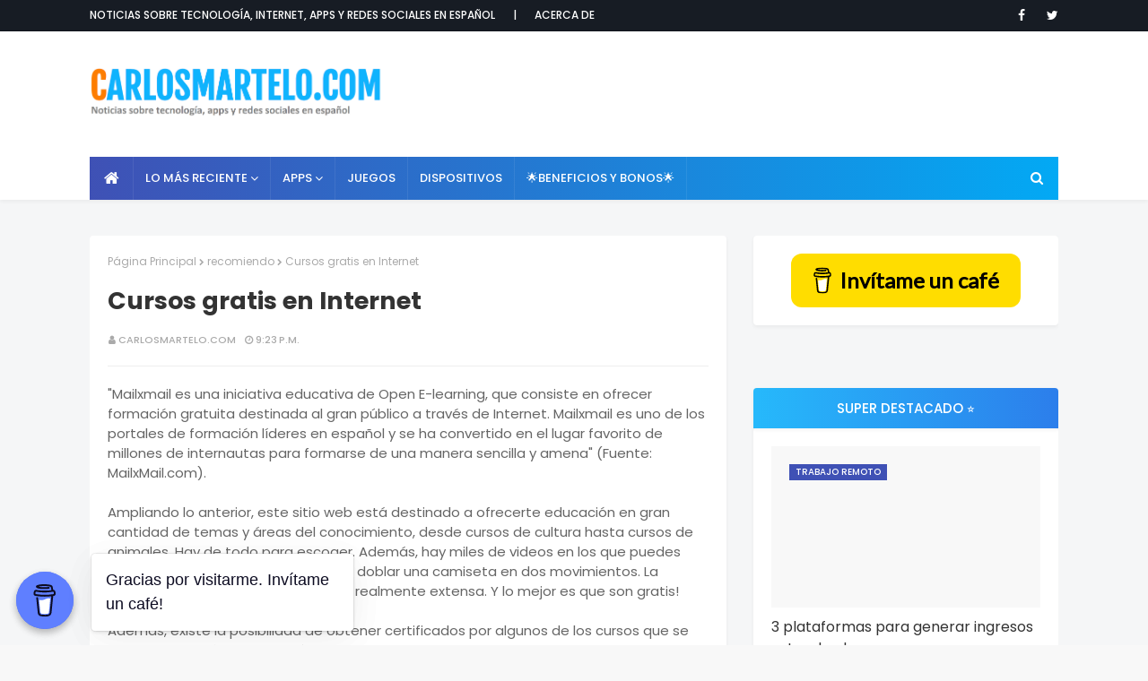

--- FILE ---
content_type: text/html; charset=utf-8
request_url: https://www.google.com/recaptcha/api2/aframe
body_size: 167
content:
<!DOCTYPE HTML><html><head><meta http-equiv="content-type" content="text/html; charset=UTF-8"></head><body><script nonce="5y01tNGHhLBL_GUim6qRRQ">/** Anti-fraud and anti-abuse applications only. See google.com/recaptcha */ try{var clients={'sodar':'https://pagead2.googlesyndication.com/pagead/sodar?'};window.addEventListener("message",function(a){try{if(a.source===window.parent){var b=JSON.parse(a.data);var c=clients[b['id']];if(c){var d=document.createElement('img');d.src=c+b['params']+'&rc='+(localStorage.getItem("rc::a")?sessionStorage.getItem("rc::b"):"");window.document.body.appendChild(d);sessionStorage.setItem("rc::e",parseInt(sessionStorage.getItem("rc::e")||0)+1);localStorage.setItem("rc::h",'1769027959543');}}}catch(b){}});window.parent.postMessage("_grecaptcha_ready", "*");}catch(b){}</script></body></html>

--- FILE ---
content_type: text/javascript; charset=UTF-8
request_url: https://www.carlosmartelo.com/feeds/posts/default/-/cursos?alt=json-in-script&max-results=3&callback=jQuery11240521483709984341_1769027956402&_=1769027956403
body_size: 5937
content:
// API callback
jQuery11240521483709984341_1769027956402({"version":"1.0","encoding":"UTF-8","feed":{"xmlns":"http://www.w3.org/2005/Atom","xmlns$openSearch":"http://a9.com/-/spec/opensearchrss/1.0/","xmlns$blogger":"http://schemas.google.com/blogger/2008","xmlns$georss":"http://www.georss.org/georss","xmlns$gd":"http://schemas.google.com/g/2005","xmlns$thr":"http://purl.org/syndication/thread/1.0","id":{"$t":"tag:blogger.com,1999:blog-2436468653770023147"},"updated":{"$t":"2026-01-17T17:37:51.794-05:00"},"category":[{"term":"recomiendo"},{"term":"articulos"},{"term":"google"},{"term":"android"},{"term":"juegos"},{"term":"utilidades"},{"term":"facebook"},{"term":"redes sociales"},{"term":"ios"},{"term":"apps"},{"term":"video"},{"term":"internet"},{"term":"juego"},{"term":"smartphone"},{"term":"online"},{"term":"youtube"},{"term":"aplicaciones"},{"term":"gadgets"},{"term":"google chrome"},{"term":"juegos en línea"},{"term":"videos"},{"term":"eventos"},{"term":"iphone"},{"term":"microsoft"},{"term":"nintendo"},{"term":"tecnología"},{"term":"nintendo switch"},{"term":"social media"},{"term":"star wars"},{"term":"trucos"},{"term":"Pokémon"},{"term":"apple"},{"term":"cloud computing"},{"term":"ipad"},{"term":"noticias"},{"term":"pdf"},{"term":"colombia"},{"term":"computación en la nube"},{"term":"disney"},{"term":"fotos"},{"term":"gratis"},{"term":"harry potter"},{"term":"pokemon"},{"term":"proyectos"},{"term":"tips"},{"term":"twitter"},{"term":"2014"},{"term":"Instagram"},{"term":"código promocional"},{"term":"descargar"},{"term":"en línea"},{"term":"gmail"},{"term":"icesi"},{"term":"juegos online"},{"term":"juguete"},{"term":"pelicula"},{"term":"premios"},{"term":"samsung"},{"term":"animaciones"},{"term":"app"},{"term":"buscador"},{"term":"celular"},{"term":"código"},{"term":"dinero"},{"term":"diversión"},{"term":"doodle"},{"term":"editor de imagenes"},{"term":"funciones"},{"term":"google apps"},{"term":"google maps"},{"term":"inteligencia artificial"},{"term":"office"},{"term":"película"},{"term":"promociones"},{"term":"smartphones"},{"term":"trailer"},{"term":"windows"},{"term":"zelda"},{"term":"10 años"},{"term":"Flappy Bird"},{"term":"IA"},{"term":"Pokémon Go"},{"term":"Uber"},{"term":"accesorios"},{"term":"actualización"},{"term":"amigos"},{"term":"angry birds"},{"term":"archivos pdf"},{"term":"audio"},{"term":"calidad"},{"term":"canciones"},{"term":"causas"},{"term":"clases virtuales"},{"term":"compartir"},{"term":"concentración"},{"term":"conversor"},{"term":"creatividad"},{"term":"descuento"},{"term":"descuentos"},{"term":"domicilios"},{"term":"editor"},{"term":"explorar"},{"term":"filtros"},{"term":"flash"},{"term":"galaxy"},{"term":"ganar"},{"term":"gatos"},{"term":"glee"},{"term":"google drive"},{"term":"google wave"},{"term":"guardar archivos en internet"},{"term":"imágenes"},{"term":"indiegogo"},{"term":"internet explorer"},{"term":"ipod"},{"term":"lanzamiento"},{"term":"letras"},{"term":"live action"},{"term":"lo-fi"},{"term":"los sims"},{"term":"lugares"},{"term":"marcas"},{"term":"mascota virtual"},{"term":"memoria"},{"term":"mobile"},{"term":"movil"},{"term":"multijugador"},{"term":"música"},{"term":"navidad"},{"term":"negocios"},{"term":"nuevo logo"},{"term":"organizador"},{"term":"plugins"},{"term":"pottermore"},{"term":"productividad"},{"term":"programas"},{"term":"realidad aumentada"},{"term":"realidad virtual"},{"term":"robot"},{"term":"sandisk"},{"term":"seguridad"},{"term":"skype"},{"term":"sonido"},{"term":"sonidos divertidos"},{"term":"sony"},{"term":"tareas"},{"term":"teléfono inteligente"},{"term":"test"},{"term":"the legend of zelda"},{"term":"the sims"},{"term":"threads"},{"term":"trabajo"},{"term":"traductor"},{"term":"word"},{"term":"zynga"},{"term":"#pokemonletsgo"},{"term":"2010"},{"term":"2015"},{"term":"2019"},{"term":"24 hours"},{"term":"30 años mario bros"},{"term":"360"},{"term":"3d printer"},{"term":"4g"},{"term":"512 GB"},{"term":"5s"},{"term":"64 bits"},{"term":"A Droid Story"},{"term":"AR"},{"term":"ASUS ROG"},{"term":"ASUS ROG STRIX"},{"term":"ASUS ROG STRIX G15"},{"term":"Ahsoka"},{"term":"Anakin Sywalker"},{"term":"Ando"},{"term":"Android 6.0"},{"term":"Android M"},{"term":"Android Marshmallow"},{"term":"BARD"},{"term":"BB-8"},{"term":"Castia"},{"term":"Castia Colombia"},{"term":"Chavo"},{"term":"Chavo del 8"},{"term":"Cicret"},{"term":"Cicret Bracelet"},{"term":"Codigo promocional Tyba"},{"term":"Credicorp"},{"term":"DC Comics"},{"term":"DC vs Marvel"},{"term":"Darth Vader"},{"term":"Dislike"},{"term":"Evangelion"},{"term":"Google ATAP"},{"term":"Google BARD"},{"term":"Google IA"},{"term":"Google Translate"},{"term":"Grogu"},{"term":"HeyHey"},{"term":"Hogwarts Legacy"},{"term":"Houseparty"},{"term":"I choose you"},{"term":"IP"},{"term":"ISP"},{"term":"Just Dance Now"},{"term":"JustDanceNow"},{"term":"LG"},{"term":"LG V10"},{"term":"La Leyenda de Zelda"},{"term":"Labo"},{"term":"Lando"},{"term":"Lindsay Lohan"},{"term":"Lo-Fi music"},{"term":"Mac"},{"term":"Marvel"},{"term":"Marvel Comics"},{"term":"Marvel Studios"},{"term":"Marvel vs DC"},{"term":"MiMedia"},{"term":"Moana"},{"term":"Moana 2"},{"term":"Mufasa"},{"term":"Neon Genesis Evangelion"},{"term":"Nequi"},{"term":"Netflix 2018"},{"term":"New Pókemon Snap"},{"term":"Nintendo Labo"},{"term":"Nintendo Switch 2"},{"term":"Obi-wan kenobi"},{"term":"PC"},{"term":"Pokemon sun"},{"term":"Price of fame"},{"term":"Project Soli"},{"term":"Proyecto Soli"},{"term":"Pókemon Snap"},{"term":"ROG"},{"term":"Radar"},{"term":"Rangers of the new republic"},{"term":"Rappi"},{"term":"Razer"},{"term":"Reacciones"},{"term":"Reactions"},{"term":"Rogue Scuadron"},{"term":"SD"},{"term":"Santa tracker"},{"term":"Serie"},{"term":"Series"},{"term":"Superheroes"},{"term":"The Acolyte"},{"term":"The Bad Batch"},{"term":"Tyba"},{"term":"Tyba Colombia"},{"term":"Tyba inversion"},{"term":"Ulo"},{"term":"VLC"},{"term":"VR"},{"term":"Visions"},{"term":"Year in review"},{"term":"Zoom"},{"term":"Zoom meetings"},{"term":"accesos rápidos."},{"term":"acciones"},{"term":"acoplar"},{"term":"acortadores de direcciones"},{"term":"actualizar"},{"term":"agilidad"},{"term":"agilidad mental"},{"term":"alarmas"},{"term":"albumes"},{"term":"amazon"},{"term":"amenazas"},{"term":"animada"},{"term":"animoto"},{"term":"antirobo"},{"term":"any.do"},{"term":"aplicacion"},{"term":"aplicación"},{"term":"aplicación threads"},{"term":"aprender a escribir rápido"},{"term":"arbol genealógico"},{"term":"archivos"},{"term":"arranque"},{"term":"arriendo"},{"term":"arte"},{"term":"audifonos"},{"term":"audioterapia"},{"term":"avances tecnológicos"},{"term":"azul"},{"term":"baby yoda"},{"term":"baby yoda 3D"},{"term":"baby yoda AR"},{"term":"background"},{"term":"backup"},{"term":"banco digital"},{"term":"bancolombia"},{"term":"banners"},{"term":"barcamp"},{"term":"batallas"},{"term":"batería"},{"term":"battlefront II"},{"term":"bitcoin"},{"term":"blogs"},{"term":"blue"},{"term":"botón"},{"term":"breath of the wild"},{"term":"bromas"},{"term":"buds"},{"term":"business"},{"term":"buy me a coffee"},{"term":"caffeine"},{"term":"calendario"},{"term":"california"},{"term":"camara"},{"term":"cambiar"},{"term":"campus"},{"term":"captura de pantalla"},{"term":"celulares"},{"term":"chat gpt"},{"term":"chat gpt app android"},{"term":"chatgpt"},{"term":"chavo kart"},{"term":"chrome"},{"term":"chrome for a cause"},{"term":"chromebook"},{"term":"cisco"},{"term":"ciudades inteligentes"},{"term":"clima"},{"term":"colcom"},{"term":"coldplay"},{"term":"collage"},{"term":"color"},{"term":"color picker"},{"term":"comics"},{"term":"compartir conexion internet"},{"term":"compartir pantalla"},{"term":"compartir pantalla whatsapp"},{"term":"comprar"},{"term":"comunicados"},{"term":"conexión"},{"term":"conferencia"},{"term":"conferencias"},{"term":"configuración"},{"term":"congestion"},{"term":"consolas"},{"term":"correo empresarial"},{"term":"cozmo"},{"term":"crear pdf"},{"term":"criptomonedas"},{"term":"cuenta de instagram"},{"term":"cumpleaños"},{"term":"cuphead"},{"term":"cursos"},{"term":"dance to the pop"},{"term":"desactivar Threads"},{"term":"descarga"},{"term":"descargar videos"},{"term":"dia it"},{"term":"dibujar"},{"term":"dibujo"},{"term":"diseño"},{"term":"disney plus"},{"term":"disney+"},{"term":"dispositivos móviles"},{"term":"divertidas"},{"term":"dividir pdf"},{"term":"domingo"},{"term":"donación"},{"term":"dong nguyen"},{"term":"dragon ball"},{"term":"drone"},{"term":"dropbox"},{"term":"eclipse"},{"term":"edicion"},{"term":"editar"},{"term":"editar pdf"},{"term":"editor pdf"},{"term":"eevee"},{"term":"el rey leon"},{"term":"el rey león"},{"term":"electronic arts"},{"term":"elegir colores"},{"term":"eliminar Threads"},{"term":"empire avenue"},{"term":"emprendimiento"},{"term":"en linea"},{"term":"en vivo"},{"term":"encanto"},{"term":"enchufetv"},{"term":"encriptación"},{"term":"encuestas"},{"term":"enlaces"},{"term":"epic games"},{"term":"erepublik"},{"term":"escritorio"},{"term":"estrategia"},{"term":"experia"},{"term":"experia z5 premium"},{"term":"extensiones"},{"term":"facebook messenger"},{"term":"feeds"},{"term":"feedspot"},{"term":"financiación"},{"term":"flanders"},{"term":"fondo"},{"term":"formatos"},{"term":"fotografía"},{"term":"foursquare"},{"term":"freelancer"},{"term":"friday"},{"term":"fuentes"},{"term":"futuro"},{"term":"galaxy unpacked"},{"term":"game"},{"term":"gameboy"},{"term":"gametester"},{"term":"ganar dinero probando juegos"},{"term":"ganar dinero probando videojuegos"},{"term":"ganar en dolares"},{"term":"gato"},{"term":"gear"},{"term":"gear s"},{"term":"geolocalización"},{"term":"global66"},{"term":"gmail empresarial"},{"term":"gmail para empresas"},{"term":"gobone"},{"term":"goku"},{"term":"google calendar"},{"term":"google chrome experiments"},{"term":"google docs"},{"term":"google empresarial"},{"term":"google images"},{"term":"google instant"},{"term":"google io"},{"term":"google music"},{"term":"google opinion"},{"term":"google opinion rewards"},{"term":"google para empresas"},{"term":"google places"},{"term":"google play games"},{"term":"google play juegos"},{"term":"google rewards"},{"term":"google surveys"},{"term":"google voice"},{"term":"google workspace"},{"term":"google+"},{"term":"gopro"},{"term":"gps"},{"term":"grabar voz"},{"term":"grogu 3D"},{"term":"grogu AR"},{"term":"gusanito"},{"term":"guía para elegir un laptop"},{"term":"habbo"},{"term":"habbo hotel"},{"term":"hack"},{"term":"hacker"},{"term":"halloween"},{"term":"hands on"},{"term":"hardware"},{"term":"headphones"},{"term":"hellopet"},{"term":"herramienta"},{"term":"hilos"},{"term":"hotmail"},{"term":"hotpot"},{"term":"houseparty app"},{"term":"howcast"},{"term":"hunger games"},{"term":"imagenes"},{"term":"impacto visual"},{"term":"imperio"},{"term":"impresión 3D"},{"term":"influencers"},{"term":"influenciadores"},{"term":"infografias"},{"term":"infogram"},{"term":"ingresos extra"},{"term":"intensa-mente 2"},{"term":"intensamente 2"},{"term":"intereses"},{"term":"interfaz"},{"term":"internet de las cosas."},{"term":"inversiones"},{"term":"ios 11"},{"term":"java"},{"term":"juego de carreras"},{"term":"juego de carreras de el chavo del 8"},{"term":"juego de dibujar en línea"},{"term":"juegos de android para PC"},{"term":"juegos del hambre"},{"term":"jugar"},{"term":"juguetes"},{"term":"kadokado"},{"term":"karts"},{"term":"kindle"},{"term":"kindle oasis"},{"term":"knock knock"},{"term":"l3d cube"},{"term":"lady gaga"},{"term":"laptop"},{"term":"laptops 2024"},{"term":"laptops para creativos"},{"term":"laptops para estudiantes"},{"term":"laptops para gamers"},{"term":"laptops para profesionales"},{"term":"lara croft"},{"term":"lara croft go"},{"term":"last jedi"},{"term":"latinoamerica"},{"term":"lector rss"},{"term":"let go"},{"term":"let's go eevee"},{"term":"let's go pikachu"},{"term":"libertex"},{"term":"live video"},{"term":"livestreaming"},{"term":"llamadas por internet"},{"term":"lo que pasó en 2014"},{"term":"lofi"},{"term":"lofi 24 hours"},{"term":"lofi music"},{"term":"los sims 4"},{"term":"los sims social"},{"term":"los ultimos jedi"},{"term":"loterías"},{"term":"luces"},{"term":"macos"},{"term":"marcos"},{"term":"mario bros"},{"term":"mascotas"},{"term":"mashups"},{"term":"maxis"},{"term":"mediaplayer"},{"term":"megaupload"},{"term":"mejorar rendimiento"},{"term":"mejorar windows"},{"term":"mejores laptops"},{"term":"mensajería"},{"term":"mercadeo"},{"term":"messenger"},{"term":"microSD"},{"term":"millennium falcon"},{"term":"minar bitcoin"},{"term":"mockinjay"},{"term":"monetizar"},{"term":"montajes"},{"term":"motorola"},{"term":"mousr"},{"term":"movie"},{"term":"mozilla"},{"term":"mufasa disney"},{"term":"mundial"},{"term":"musica"},{"term":"musica en línea"},{"term":"musicoterapia"},{"term":"mynoise"},{"term":"música online"},{"term":"navegación"},{"term":"navegador"},{"term":"nexus"},{"term":"ngn"},{"term":"no me gusta"},{"term":"notas"},{"term":"notas de voz"},{"term":"notas en la pantalla"},{"term":"notebook"},{"term":"notes"},{"term":"nube"},{"term":"nuevo hotmail"},{"term":"nuevo outlook"},{"term":"numberful"},{"term":"odissey"},{"term":"one plus"},{"term":"one plus one"},{"term":"one world"},{"term":"onhub"},{"term":"origin"},{"term":"outlook"},{"term":"pac-man"},{"term":"pac-man 256"},{"term":"pagar arriendo en linea"},{"term":"pagina web"},{"term":"pago en dolares"},{"term":"paint"},{"term":"paint.net"},{"term":"peligros"},{"term":"perros"},{"term":"personalidad"},{"term":"pestañas"},{"term":"phishing"},{"term":"pikachu"},{"term":"pinboard"},{"term":"ping"},{"term":"pinterest"},{"term":"piratas"},{"term":"pixel"},{"term":"pixel buds"},{"term":"play games pc"},{"term":"play juegos pc"},{"term":"play store"},{"term":"playlist"},{"term":"playstore"},{"term":"pokemon let's go"},{"term":"pokemon moon"},{"term":"polaroid"},{"term":"polaroid snap"},{"term":"pop danthology"},{"term":"pop love"},{"term":"pop the lock"},{"term":"popet"},{"term":"portatil"},{"term":"posicionamiento"},{"term":"post-it"},{"term":"postales"},{"term":"precio de la fama"},{"term":"presentaciones"},{"term":"prezi"},{"term":"privacidad"},{"term":"prober videojuegos"},{"term":"profesionales"},{"term":"project linda"},{"term":"pug"},{"term":"páginas web"},{"term":"rapidshare"},{"term":"reader"},{"term":"realme"},{"term":"realme colombia"},{"term":"rebecca black"},{"term":"recetas navideñas"},{"term":"recompensas"},{"term":"recuperar celular"},{"term":"red"},{"term":"redes de nueva generación"},{"term":"registro"},{"term":"remoto"},{"term":"replay"},{"term":"reproductor"},{"term":"restaurantes"},{"term":"rey león"},{"term":"reírse"},{"term":"rifa automática"},{"term":"rifas"},{"term":"risas"},{"term":"rojo"},{"term":"rompecabezas"},{"term":"rompecabezas en línea"},{"term":"rompecabezas online"},{"term":"ronroneo"},{"term":"ropa"},{"term":"router"},{"term":"rovio"},{"term":"rummikub"},{"term":"rummikub en línea"},{"term":"rummikub online"},{"term":"salones virtuales"},{"term":"samgung"},{"term":"samsung galaxy"},{"term":"samsung note 5"},{"term":"santatracker"},{"term":"seguidores"},{"term":"simpsons"},{"term":"sinsajo"},{"term":"sitesimon"},{"term":"sky force"},{"term":"skydrive"},{"term":"slide"},{"term":"sonidos"},{"term":"sorteo automático"},{"term":"sorteos"},{"term":"sphero"},{"term":"spyware"},{"term":"star wars battlefront II"},{"term":"streaming"},{"term":"street fighter"},{"term":"supermercados"},{"term":"swing copters"},{"term":"switch"},{"term":"switch 2"},{"term":"tablero"},{"term":"tamagotchi"},{"term":"tamagotchi harry potter"},{"term":"tasks"},{"term":"taxi"},{"term":"teclado"},{"term":"teclas"},{"term":"teléfono"},{"term":"teléfonos inteligentes"},{"term":"tempescope"},{"term":"terapias"},{"term":"the force awakens"},{"term":"the legend of zelda breath of the wild"},{"term":"the lion king"},{"term":"the sims 4"},{"term":"the sims social"},{"term":"threads app"},{"term":"tienda"},{"term":"tiendas"},{"term":"timberman"},{"term":"tipos"},{"term":"tomb raider"},{"term":"toybox"},{"term":"trabajar desde casa"},{"term":"trabajo en español"},{"term":"trabajo en linea"},{"term":"trabajo remoto"},{"term":"tracky"},{"term":"trailer 1"},{"term":"trailer 2"},{"term":"trailer moana 2"},{"term":"transmitir video"},{"term":"travian"},{"term":"tucash"},{"term":"tuenti"},{"term":"tumblr"},{"term":"tutoriales"},{"term":"twitter x"},{"term":"two cars"},{"term":"tyba peru"},{"term":"uber eats"},{"term":"ubereats"},{"term":"unboxing"},{"term":"unir pdf"},{"term":"united state of pop"},{"term":"unpacked 2021"},{"term":"unpacking"},{"term":"update"},{"term":"url shortener"},{"term":"vecindad"},{"term":"ventanas"},{"term":"viajes"},{"term":"video en vivo"},{"term":"videoconferencia"},{"term":"videoconferencias"},{"term":"videogame"},{"term":"videojuego"},{"term":"videojuegos"},{"term":"videollamada"},{"term":"videos 360"},{"term":"videos divertidos"},{"term":"villancicos"},{"term":"virtual reality"},{"term":"virtuales"},{"term":"voluntariado"},{"term":"vuelos"},{"term":"wearables"},{"term":"web"},{"term":"webinars"},{"term":"webmaker"},{"term":"whatsapp"},{"term":"wi-fi"},{"term":"wifi"},{"term":"wikileaks"},{"term":"winamp"},{"term":"windows live messenger"},{"term":"windows media player"},{"term":"wizards unite"},{"term":"workana"},{"term":"workspace"},{"term":"x.com"},{"term":"xbox"},{"term":"yo te elijo"},{"term":"zink"}],"title":{"type":"text","$t":"CarlosMartelo.com"},"subtitle":{"type":"html","$t":"Noticias sobre tecnología, internet, apps y redes sociales en español"},"link":[{"rel":"http://schemas.google.com/g/2005#feed","type":"application/atom+xml","href":"https:\/\/www.carlosmartelo.com\/feeds\/posts\/default"},{"rel":"self","type":"application/atom+xml","href":"https:\/\/www.blogger.com\/feeds\/2436468653770023147\/posts\/default\/-\/cursos?alt=json-in-script\u0026max-results=3"},{"rel":"alternate","type":"text/html","href":"https:\/\/www.carlosmartelo.com\/search\/label\/cursos"},{"rel":"hub","href":"http://pubsubhubbub.appspot.com/"}],"author":[{"name":{"$t":"Unknown"},"email":{"$t":"noreply@blogger.com"},"gd$image":{"rel":"http://schemas.google.com/g/2005#thumbnail","width":"16","height":"16","src":"https:\/\/img1.blogblog.com\/img\/b16-rounded.gif"}}],"generator":{"version":"7.00","uri":"http://www.blogger.com","$t":"Blogger"},"openSearch$totalResults":{"$t":"1"},"openSearch$startIndex":{"$t":"1"},"openSearch$itemsPerPage":{"$t":"3"},"entry":[{"id":{"$t":"tag:blogger.com,1999:blog-2436468653770023147.post-1338483939154379628"},"published":{"$t":"2010-03-15T21:23:00.000-05:00"},"updated":{"$t":"2011-05-08T03:01:42.555-05:00"},"category":[{"scheme":"http://www.blogger.com/atom/ns#","term":"cursos"},{"scheme":"http://www.blogger.com/atom/ns#","term":"gratis"},{"scheme":"http://www.blogger.com/atom/ns#","term":"internet"},{"scheme":"http://www.blogger.com/atom/ns#","term":"recomiendo"}],"title":{"type":"text","$t":"Cursos gratis en Internet"},"content":{"type":"html","$t":"\"Mailxmail es una iniciativa educativa de Open E-learning, que consiste en ofrecer formación gratuita destinada al gran público a través de Internet. Mailxmail es uno de los portales de formación líderes en español y se ha convertido en el lugar favorito de millones de internautas para formarse de una manera sencilla y amena\" (Fuente: MailxMail.com).\u003Cbr \/\u003E\n\u003Cbr \/\u003E\nAmpliando lo anterior, este sitio web está destinado a ofrecerte educación en gran cantidad de temas y áreas del conocimiento, desde cursos de cultura hasta cursos de animales. Hay de todo para escoger. Además, hay miles de videos en los que puedes aprender cosas súper básicas como doblar una camiseta en dos movimientos. La cantidad de información y cursos es realmente extensa. Y lo mejor es que son gratis!\u003Cbr \/\u003E\n\u003Cbr \/\u003E\nAdemás, existe la posibilidad de obtener certificados por algunos de los cursos que se ofrecen en la página. Estos sí tienen costo.\u003Cbr \/\u003E\n\u003Cbr \/\u003E\n\u003Ca href=\"http:\/\/www.mailxmail.com\/\"\u003EEntra ya a MailxMail.com\u003C\/a\u003E."},"link":[{"rel":"replies","type":"application/atom+xml","href":"https:\/\/www.carlosmartelo.com\/feeds\/1338483939154379628\/comments\/default","title":"Comentarios de la entrada"},{"rel":"replies","type":"text/html","href":"https:\/\/www.carlosmartelo.com\/2010\/03\/cursos-gratis-en-internet_15.html#comment-form","title":"0 Comentarios"},{"rel":"edit","type":"application/atom+xml","href":"https:\/\/www.blogger.com\/feeds\/2436468653770023147\/posts\/default\/1338483939154379628"},{"rel":"self","type":"application/atom+xml","href":"https:\/\/www.blogger.com\/feeds\/2436468653770023147\/posts\/default\/1338483939154379628"},{"rel":"alternate","type":"text/html","href":"https:\/\/www.carlosmartelo.com\/2010\/03\/cursos-gratis-en-internet_15.html","title":"Cursos gratis en Internet"}],"author":[{"name":{"$t":"CarlosMartelo.com"},"uri":{"$t":"http:\/\/www.blogger.com\/profile\/10106926110703518180"},"email":{"$t":"noreply@blogger.com"},"gd$image":{"rel":"http://schemas.google.com/g/2005#thumbnail","width":"33","height":"20","src":"\/\/blogger.googleusercontent.com\/img\/b\/R29vZ2xl\/AVvXsEjgxznjqqRTS_B4IgMxLZuc0K56OB9oYI-5kh51IVlkJpfhovMPs16wYcHuTQ9GH4t4TDyMeGTJCuyDJlwoGjrfire38GcS3qdsmPC-v1t5PaB4NVYqp2khUS5qpbHNhQ\/s220\/BannerCarlosMartelo-facebook.png"}}],"thr$total":{"$t":"0"}}]}});

--- FILE ---
content_type: text/javascript; charset=UTF-8
request_url: https://www.carlosmartelo.com/feeds/posts/default/-/online?alt=json-in-script&max-results=3&callback=jQuery11240521483709984341_1769027956398&_=1769027956399
body_size: 11059
content:
// API callback
jQuery11240521483709984341_1769027956398({"version":"1.0","encoding":"UTF-8","feed":{"xmlns":"http://www.w3.org/2005/Atom","xmlns$openSearch":"http://a9.com/-/spec/opensearchrss/1.0/","xmlns$blogger":"http://schemas.google.com/blogger/2008","xmlns$georss":"http://www.georss.org/georss","xmlns$gd":"http://schemas.google.com/g/2005","xmlns$thr":"http://purl.org/syndication/thread/1.0","id":{"$t":"tag:blogger.com,1999:blog-2436468653770023147"},"updated":{"$t":"2026-01-17T17:37:51.794-05:00"},"category":[{"term":"recomiendo"},{"term":"articulos"},{"term":"google"},{"term":"android"},{"term":"juegos"},{"term":"utilidades"},{"term":"facebook"},{"term":"redes sociales"},{"term":"ios"},{"term":"apps"},{"term":"video"},{"term":"internet"},{"term":"juego"},{"term":"smartphone"},{"term":"online"},{"term":"youtube"},{"term":"aplicaciones"},{"term":"gadgets"},{"term":"google chrome"},{"term":"juegos en línea"},{"term":"videos"},{"term":"eventos"},{"term":"iphone"},{"term":"microsoft"},{"term":"nintendo"},{"term":"tecnología"},{"term":"nintendo switch"},{"term":"social media"},{"term":"star wars"},{"term":"trucos"},{"term":"Pokémon"},{"term":"apple"},{"term":"cloud computing"},{"term":"ipad"},{"term":"noticias"},{"term":"pdf"},{"term":"colombia"},{"term":"computación en la nube"},{"term":"disney"},{"term":"fotos"},{"term":"gratis"},{"term":"harry potter"},{"term":"pokemon"},{"term":"proyectos"},{"term":"tips"},{"term":"twitter"},{"term":"2014"},{"term":"Instagram"},{"term":"código promocional"},{"term":"descargar"},{"term":"en línea"},{"term":"gmail"},{"term":"icesi"},{"term":"juegos online"},{"term":"juguete"},{"term":"pelicula"},{"term":"premios"},{"term":"samsung"},{"term":"animaciones"},{"term":"app"},{"term":"buscador"},{"term":"celular"},{"term":"código"},{"term":"dinero"},{"term":"diversión"},{"term":"doodle"},{"term":"editor de imagenes"},{"term":"funciones"},{"term":"google apps"},{"term":"google maps"},{"term":"inteligencia artificial"},{"term":"office"},{"term":"película"},{"term":"promociones"},{"term":"smartphones"},{"term":"trailer"},{"term":"windows"},{"term":"zelda"},{"term":"10 años"},{"term":"Flappy Bird"},{"term":"IA"},{"term":"Pokémon Go"},{"term":"Uber"},{"term":"accesorios"},{"term":"actualización"},{"term":"amigos"},{"term":"angry birds"},{"term":"archivos pdf"},{"term":"audio"},{"term":"calidad"},{"term":"canciones"},{"term":"causas"},{"term":"clases virtuales"},{"term":"compartir"},{"term":"concentración"},{"term":"conversor"},{"term":"creatividad"},{"term":"descuento"},{"term":"descuentos"},{"term":"domicilios"},{"term":"editor"},{"term":"explorar"},{"term":"filtros"},{"term":"flash"},{"term":"galaxy"},{"term":"ganar"},{"term":"gatos"},{"term":"glee"},{"term":"google drive"},{"term":"google wave"},{"term":"guardar archivos en internet"},{"term":"imágenes"},{"term":"indiegogo"},{"term":"internet explorer"},{"term":"ipod"},{"term":"lanzamiento"},{"term":"letras"},{"term":"live action"},{"term":"lo-fi"},{"term":"los sims"},{"term":"lugares"},{"term":"marcas"},{"term":"mascota virtual"},{"term":"memoria"},{"term":"mobile"},{"term":"movil"},{"term":"multijugador"},{"term":"música"},{"term":"navidad"},{"term":"negocios"},{"term":"nuevo logo"},{"term":"organizador"},{"term":"plugins"},{"term":"pottermore"},{"term":"productividad"},{"term":"programas"},{"term":"realidad aumentada"},{"term":"realidad virtual"},{"term":"robot"},{"term":"sandisk"},{"term":"seguridad"},{"term":"skype"},{"term":"sonido"},{"term":"sonidos divertidos"},{"term":"sony"},{"term":"tareas"},{"term":"teléfono inteligente"},{"term":"test"},{"term":"the legend of zelda"},{"term":"the sims"},{"term":"threads"},{"term":"trabajo"},{"term":"traductor"},{"term":"word"},{"term":"zynga"},{"term":"#pokemonletsgo"},{"term":"2010"},{"term":"2015"},{"term":"2019"},{"term":"24 hours"},{"term":"30 años mario bros"},{"term":"360"},{"term":"3d printer"},{"term":"4g"},{"term":"512 GB"},{"term":"5s"},{"term":"64 bits"},{"term":"A Droid Story"},{"term":"AR"},{"term":"ASUS ROG"},{"term":"ASUS ROG STRIX"},{"term":"ASUS ROG STRIX G15"},{"term":"Ahsoka"},{"term":"Anakin Sywalker"},{"term":"Ando"},{"term":"Android 6.0"},{"term":"Android M"},{"term":"Android Marshmallow"},{"term":"BARD"},{"term":"BB-8"},{"term":"Castia"},{"term":"Castia Colombia"},{"term":"Chavo"},{"term":"Chavo del 8"},{"term":"Cicret"},{"term":"Cicret Bracelet"},{"term":"Codigo promocional Tyba"},{"term":"Credicorp"},{"term":"DC Comics"},{"term":"DC vs Marvel"},{"term":"Darth Vader"},{"term":"Dislike"},{"term":"Evangelion"},{"term":"Google ATAP"},{"term":"Google BARD"},{"term":"Google IA"},{"term":"Google Translate"},{"term":"Grogu"},{"term":"HeyHey"},{"term":"Hogwarts Legacy"},{"term":"Houseparty"},{"term":"I choose you"},{"term":"IP"},{"term":"ISP"},{"term":"Just Dance Now"},{"term":"JustDanceNow"},{"term":"LG"},{"term":"LG V10"},{"term":"La Leyenda de Zelda"},{"term":"Labo"},{"term":"Lando"},{"term":"Lindsay Lohan"},{"term":"Lo-Fi music"},{"term":"Mac"},{"term":"Marvel"},{"term":"Marvel Comics"},{"term":"Marvel Studios"},{"term":"Marvel vs DC"},{"term":"MiMedia"},{"term":"Moana"},{"term":"Moana 2"},{"term":"Mufasa"},{"term":"Neon Genesis Evangelion"},{"term":"Nequi"},{"term":"Netflix 2018"},{"term":"New Pókemon Snap"},{"term":"Nintendo Labo"},{"term":"Nintendo Switch 2"},{"term":"Obi-wan kenobi"},{"term":"PC"},{"term":"Pokemon sun"},{"term":"Price of fame"},{"term":"Project Soli"},{"term":"Proyecto Soli"},{"term":"Pókemon Snap"},{"term":"ROG"},{"term":"Radar"},{"term":"Rangers of the new republic"},{"term":"Rappi"},{"term":"Razer"},{"term":"Reacciones"},{"term":"Reactions"},{"term":"Rogue Scuadron"},{"term":"SD"},{"term":"Santa tracker"},{"term":"Serie"},{"term":"Series"},{"term":"Superheroes"},{"term":"The Acolyte"},{"term":"The Bad Batch"},{"term":"Tyba"},{"term":"Tyba Colombia"},{"term":"Tyba inversion"},{"term":"Ulo"},{"term":"VLC"},{"term":"VR"},{"term":"Visions"},{"term":"Year in review"},{"term":"Zoom"},{"term":"Zoom meetings"},{"term":"accesos rápidos."},{"term":"acciones"},{"term":"acoplar"},{"term":"acortadores de direcciones"},{"term":"actualizar"},{"term":"agilidad"},{"term":"agilidad mental"},{"term":"alarmas"},{"term":"albumes"},{"term":"amazon"},{"term":"amenazas"},{"term":"animada"},{"term":"animoto"},{"term":"antirobo"},{"term":"any.do"},{"term":"aplicacion"},{"term":"aplicación"},{"term":"aplicación threads"},{"term":"aprender a escribir rápido"},{"term":"arbol genealógico"},{"term":"archivos"},{"term":"arranque"},{"term":"arriendo"},{"term":"arte"},{"term":"audifonos"},{"term":"audioterapia"},{"term":"avances tecnológicos"},{"term":"azul"},{"term":"baby yoda"},{"term":"baby yoda 3D"},{"term":"baby yoda AR"},{"term":"background"},{"term":"backup"},{"term":"banco digital"},{"term":"bancolombia"},{"term":"banners"},{"term":"barcamp"},{"term":"batallas"},{"term":"batería"},{"term":"battlefront II"},{"term":"bitcoin"},{"term":"blogs"},{"term":"blue"},{"term":"botón"},{"term":"breath of the wild"},{"term":"bromas"},{"term":"buds"},{"term":"business"},{"term":"buy me a coffee"},{"term":"caffeine"},{"term":"calendario"},{"term":"california"},{"term":"camara"},{"term":"cambiar"},{"term":"campus"},{"term":"captura de pantalla"},{"term":"celulares"},{"term":"chat gpt"},{"term":"chat gpt app android"},{"term":"chatgpt"},{"term":"chavo kart"},{"term":"chrome"},{"term":"chrome for a cause"},{"term":"chromebook"},{"term":"cisco"},{"term":"ciudades inteligentes"},{"term":"clima"},{"term":"colcom"},{"term":"coldplay"},{"term":"collage"},{"term":"color"},{"term":"color picker"},{"term":"comics"},{"term":"compartir conexion internet"},{"term":"compartir pantalla"},{"term":"compartir pantalla whatsapp"},{"term":"comprar"},{"term":"comunicados"},{"term":"conexión"},{"term":"conferencia"},{"term":"conferencias"},{"term":"configuración"},{"term":"congestion"},{"term":"consolas"},{"term":"correo empresarial"},{"term":"cozmo"},{"term":"crear pdf"},{"term":"criptomonedas"},{"term":"cuenta de instagram"},{"term":"cumpleaños"},{"term":"cuphead"},{"term":"cursos"},{"term":"dance to the pop"},{"term":"desactivar Threads"},{"term":"descarga"},{"term":"descargar videos"},{"term":"dia it"},{"term":"dibujar"},{"term":"dibujo"},{"term":"diseño"},{"term":"disney plus"},{"term":"disney+"},{"term":"dispositivos móviles"},{"term":"divertidas"},{"term":"dividir pdf"},{"term":"domingo"},{"term":"donación"},{"term":"dong nguyen"},{"term":"dragon ball"},{"term":"drone"},{"term":"dropbox"},{"term":"eclipse"},{"term":"edicion"},{"term":"editar"},{"term":"editar pdf"},{"term":"editor pdf"},{"term":"eevee"},{"term":"el rey leon"},{"term":"el rey león"},{"term":"electronic arts"},{"term":"elegir colores"},{"term":"eliminar Threads"},{"term":"empire avenue"},{"term":"emprendimiento"},{"term":"en linea"},{"term":"en vivo"},{"term":"encanto"},{"term":"enchufetv"},{"term":"encriptación"},{"term":"encuestas"},{"term":"enlaces"},{"term":"epic games"},{"term":"erepublik"},{"term":"escritorio"},{"term":"estrategia"},{"term":"experia"},{"term":"experia z5 premium"},{"term":"extensiones"},{"term":"facebook messenger"},{"term":"feeds"},{"term":"feedspot"},{"term":"financiación"},{"term":"flanders"},{"term":"fondo"},{"term":"formatos"},{"term":"fotografía"},{"term":"foursquare"},{"term":"freelancer"},{"term":"friday"},{"term":"fuentes"},{"term":"futuro"},{"term":"galaxy unpacked"},{"term":"game"},{"term":"gameboy"},{"term":"gametester"},{"term":"ganar dinero probando juegos"},{"term":"ganar dinero probando videojuegos"},{"term":"ganar en dolares"},{"term":"gato"},{"term":"gear"},{"term":"gear s"},{"term":"geolocalización"},{"term":"global66"},{"term":"gmail empresarial"},{"term":"gmail para empresas"},{"term":"gobone"},{"term":"goku"},{"term":"google calendar"},{"term":"google chrome experiments"},{"term":"google docs"},{"term":"google empresarial"},{"term":"google images"},{"term":"google instant"},{"term":"google io"},{"term":"google music"},{"term":"google opinion"},{"term":"google opinion rewards"},{"term":"google para empresas"},{"term":"google places"},{"term":"google play games"},{"term":"google play juegos"},{"term":"google rewards"},{"term":"google surveys"},{"term":"google voice"},{"term":"google workspace"},{"term":"google+"},{"term":"gopro"},{"term":"gps"},{"term":"grabar voz"},{"term":"grogu 3D"},{"term":"grogu AR"},{"term":"gusanito"},{"term":"guía para elegir un laptop"},{"term":"habbo"},{"term":"habbo hotel"},{"term":"hack"},{"term":"hacker"},{"term":"halloween"},{"term":"hands on"},{"term":"hardware"},{"term":"headphones"},{"term":"hellopet"},{"term":"herramienta"},{"term":"hilos"},{"term":"hotmail"},{"term":"hotpot"},{"term":"houseparty app"},{"term":"howcast"},{"term":"hunger games"},{"term":"imagenes"},{"term":"impacto visual"},{"term":"imperio"},{"term":"impresión 3D"},{"term":"influencers"},{"term":"influenciadores"},{"term":"infografias"},{"term":"infogram"},{"term":"ingresos extra"},{"term":"intensa-mente 2"},{"term":"intensamente 2"},{"term":"intereses"},{"term":"interfaz"},{"term":"internet de las cosas."},{"term":"inversiones"},{"term":"ios 11"},{"term":"java"},{"term":"juego de carreras"},{"term":"juego de carreras de el chavo del 8"},{"term":"juego de dibujar en línea"},{"term":"juegos de android para PC"},{"term":"juegos del hambre"},{"term":"jugar"},{"term":"juguetes"},{"term":"kadokado"},{"term":"karts"},{"term":"kindle"},{"term":"kindle oasis"},{"term":"knock knock"},{"term":"l3d cube"},{"term":"lady gaga"},{"term":"laptop"},{"term":"laptops 2024"},{"term":"laptops para creativos"},{"term":"laptops para estudiantes"},{"term":"laptops para gamers"},{"term":"laptops para profesionales"},{"term":"lara croft"},{"term":"lara croft go"},{"term":"last jedi"},{"term":"latinoamerica"},{"term":"lector rss"},{"term":"let go"},{"term":"let's go eevee"},{"term":"let's go pikachu"},{"term":"libertex"},{"term":"live video"},{"term":"livestreaming"},{"term":"llamadas por internet"},{"term":"lo que pasó en 2014"},{"term":"lofi"},{"term":"lofi 24 hours"},{"term":"lofi music"},{"term":"los sims 4"},{"term":"los sims social"},{"term":"los ultimos jedi"},{"term":"loterías"},{"term":"luces"},{"term":"macos"},{"term":"marcos"},{"term":"mario bros"},{"term":"mascotas"},{"term":"mashups"},{"term":"maxis"},{"term":"mediaplayer"},{"term":"megaupload"},{"term":"mejorar rendimiento"},{"term":"mejorar windows"},{"term":"mejores laptops"},{"term":"mensajería"},{"term":"mercadeo"},{"term":"messenger"},{"term":"microSD"},{"term":"millennium falcon"},{"term":"minar bitcoin"},{"term":"mockinjay"},{"term":"monetizar"},{"term":"montajes"},{"term":"motorola"},{"term":"mousr"},{"term":"movie"},{"term":"mozilla"},{"term":"mufasa disney"},{"term":"mundial"},{"term":"musica"},{"term":"musica en línea"},{"term":"musicoterapia"},{"term":"mynoise"},{"term":"música online"},{"term":"navegación"},{"term":"navegador"},{"term":"nexus"},{"term":"ngn"},{"term":"no me gusta"},{"term":"notas"},{"term":"notas de voz"},{"term":"notas en la pantalla"},{"term":"notebook"},{"term":"notes"},{"term":"nube"},{"term":"nuevo hotmail"},{"term":"nuevo outlook"},{"term":"numberful"},{"term":"odissey"},{"term":"one plus"},{"term":"one plus one"},{"term":"one world"},{"term":"onhub"},{"term":"origin"},{"term":"outlook"},{"term":"pac-man"},{"term":"pac-man 256"},{"term":"pagar arriendo en linea"},{"term":"pagina web"},{"term":"pago en dolares"},{"term":"paint"},{"term":"paint.net"},{"term":"peligros"},{"term":"perros"},{"term":"personalidad"},{"term":"pestañas"},{"term":"phishing"},{"term":"pikachu"},{"term":"pinboard"},{"term":"ping"},{"term":"pinterest"},{"term":"piratas"},{"term":"pixel"},{"term":"pixel buds"},{"term":"play games pc"},{"term":"play juegos pc"},{"term":"play store"},{"term":"playlist"},{"term":"playstore"},{"term":"pokemon let's go"},{"term":"pokemon moon"},{"term":"polaroid"},{"term":"polaroid snap"},{"term":"pop danthology"},{"term":"pop love"},{"term":"pop the lock"},{"term":"popet"},{"term":"portatil"},{"term":"posicionamiento"},{"term":"post-it"},{"term":"postales"},{"term":"precio de la fama"},{"term":"presentaciones"},{"term":"prezi"},{"term":"privacidad"},{"term":"prober videojuegos"},{"term":"profesionales"},{"term":"project linda"},{"term":"pug"},{"term":"páginas web"},{"term":"rapidshare"},{"term":"reader"},{"term":"realme"},{"term":"realme colombia"},{"term":"rebecca black"},{"term":"recetas navideñas"},{"term":"recompensas"},{"term":"recuperar celular"},{"term":"red"},{"term":"redes de nueva generación"},{"term":"registro"},{"term":"remoto"},{"term":"replay"},{"term":"reproductor"},{"term":"restaurantes"},{"term":"rey león"},{"term":"reírse"},{"term":"rifa automática"},{"term":"rifas"},{"term":"risas"},{"term":"rojo"},{"term":"rompecabezas"},{"term":"rompecabezas en línea"},{"term":"rompecabezas online"},{"term":"ronroneo"},{"term":"ropa"},{"term":"router"},{"term":"rovio"},{"term":"rummikub"},{"term":"rummikub en línea"},{"term":"rummikub online"},{"term":"salones virtuales"},{"term":"samgung"},{"term":"samsung galaxy"},{"term":"samsung note 5"},{"term":"santatracker"},{"term":"seguidores"},{"term":"simpsons"},{"term":"sinsajo"},{"term":"sitesimon"},{"term":"sky force"},{"term":"skydrive"},{"term":"slide"},{"term":"sonidos"},{"term":"sorteo automático"},{"term":"sorteos"},{"term":"sphero"},{"term":"spyware"},{"term":"star wars battlefront II"},{"term":"streaming"},{"term":"street fighter"},{"term":"supermercados"},{"term":"swing copters"},{"term":"switch"},{"term":"switch 2"},{"term":"tablero"},{"term":"tamagotchi"},{"term":"tamagotchi harry potter"},{"term":"tasks"},{"term":"taxi"},{"term":"teclado"},{"term":"teclas"},{"term":"teléfono"},{"term":"teléfonos inteligentes"},{"term":"tempescope"},{"term":"terapias"},{"term":"the force awakens"},{"term":"the legend of zelda breath of the wild"},{"term":"the lion king"},{"term":"the sims 4"},{"term":"the sims social"},{"term":"threads app"},{"term":"tienda"},{"term":"tiendas"},{"term":"timberman"},{"term":"tipos"},{"term":"tomb raider"},{"term":"toybox"},{"term":"trabajar desde casa"},{"term":"trabajo en español"},{"term":"trabajo en linea"},{"term":"trabajo remoto"},{"term":"tracky"},{"term":"trailer 1"},{"term":"trailer 2"},{"term":"trailer moana 2"},{"term":"transmitir video"},{"term":"travian"},{"term":"tucash"},{"term":"tuenti"},{"term":"tumblr"},{"term":"tutoriales"},{"term":"twitter x"},{"term":"two cars"},{"term":"tyba peru"},{"term":"uber eats"},{"term":"ubereats"},{"term":"unboxing"},{"term":"unir pdf"},{"term":"united state of pop"},{"term":"unpacked 2021"},{"term":"unpacking"},{"term":"update"},{"term":"url shortener"},{"term":"vecindad"},{"term":"ventanas"},{"term":"viajes"},{"term":"video en vivo"},{"term":"videoconferencia"},{"term":"videoconferencias"},{"term":"videogame"},{"term":"videojuego"},{"term":"videojuegos"},{"term":"videollamada"},{"term":"videos 360"},{"term":"videos divertidos"},{"term":"villancicos"},{"term":"virtual reality"},{"term":"virtuales"},{"term":"voluntariado"},{"term":"vuelos"},{"term":"wearables"},{"term":"web"},{"term":"webinars"},{"term":"webmaker"},{"term":"whatsapp"},{"term":"wi-fi"},{"term":"wifi"},{"term":"wikileaks"},{"term":"winamp"},{"term":"windows live messenger"},{"term":"windows media player"},{"term":"wizards unite"},{"term":"workana"},{"term":"workspace"},{"term":"x.com"},{"term":"xbox"},{"term":"yo te elijo"},{"term":"zink"}],"title":{"type":"text","$t":"CarlosMartelo.com"},"subtitle":{"type":"html","$t":"Noticias sobre tecnología, internet, apps y redes sociales en español"},"link":[{"rel":"http://schemas.google.com/g/2005#feed","type":"application/atom+xml","href":"https:\/\/www.carlosmartelo.com\/feeds\/posts\/default"},{"rel":"self","type":"application/atom+xml","href":"https:\/\/www.blogger.com\/feeds\/2436468653770023147\/posts\/default\/-\/online?alt=json-in-script\u0026max-results=3"},{"rel":"alternate","type":"text/html","href":"https:\/\/www.carlosmartelo.com\/search\/label\/online"},{"rel":"hub","href":"http://pubsubhubbub.appspot.com/"},{"rel":"next","type":"application/atom+xml","href":"https:\/\/www.blogger.com\/feeds\/2436468653770023147\/posts\/default\/-\/online\/-\/online?alt=json-in-script\u0026start-index=4\u0026max-results=3"}],"author":[{"name":{"$t":"Unknown"},"email":{"$t":"noreply@blogger.com"},"gd$image":{"rel":"http://schemas.google.com/g/2005#thumbnail","width":"16","height":"16","src":"https:\/\/img1.blogblog.com\/img\/b16-rounded.gif"}}],"generator":{"version":"7.00","uri":"http://www.blogger.com","$t":"Blogger"},"openSearch$totalResults":{"$t":"11"},"openSearch$startIndex":{"$t":"1"},"openSearch$itemsPerPage":{"$t":"3"},"entry":[{"id":{"$t":"tag:blogger.com,1999:blog-2436468653770023147.post-2290379119042317154"},"published":{"$t":"2020-05-09T21:25:00.006-05:00"},"updated":{"$t":"2020-06-13T13:58:49.152-05:00"},"category":[{"scheme":"http://www.blogger.com/atom/ns#","term":"dibujar"},{"scheme":"http://www.blogger.com/atom/ns#","term":"dibujo"},{"scheme":"http://www.blogger.com/atom/ns#","term":"en linea"},{"scheme":"http://www.blogger.com/atom/ns#","term":"juego"},{"scheme":"http://www.blogger.com/atom/ns#","term":"juego de dibujar en línea"},{"scheme":"http://www.blogger.com/atom/ns#","term":"juegos"},{"scheme":"http://www.blogger.com/atom/ns#","term":"juegos en línea"},{"scheme":"http://www.blogger.com/atom/ns#","term":"juegos online"},{"scheme":"http://www.blogger.com/atom/ns#","term":"online"}],"title":{"type":"text","$t":"Compite con tus amigos por el mejor dibujo"},"content":{"type":"html","$t":"\u003Cdiv style=\"text-align: center;\"\u003E\n  \u003Cimg border=\"0\" data-original-height=\"520\" data-original-width=\"1969\" height=\"170\" src=\"https:\/\/blogger.googleusercontent.com\/img\/b\/R29vZ2xl\/AVvXsEg4j4wc1ONFieYjryptwKklJt9JYoG4_nDtx1TBFah1zA5VWJ-eerLE1LScUsKm6DHLVcNtaYdEjNhW08qzaHxzOmHmjda1c-ghVOPFqp52swtri7CqSHGQ_fDZcE2IWfXiRjY3P6cAxMA\/w640-h170\/logo.png\" width=\"640\" \/\u003E\n\u003C\/div\u003E\n\u003Cdiv class=\"separator\" style=\"clear: both; text-align: center;\"\u003E\u003Cdiv style=\"text-align: justify;\"\u003EDefinitivamente una de las cosas más particulares que ha dejado esta cuarentena, es la búsqueda constante de actividades para distraernos con nuestros amigos y familiares, ya sea en casa o en la distancia. En este caso, este juego resultará bastante útil para entretenerse un rato. ¿Listo para probar tus habilidades de dibujo?\u003C\/div\u003E\u003Cdiv style=\"text-align: justify;\"\u003E\u003Cbr \/\u003E\u003C\/div\u003E\u003Cdiv style=\"text-align: justify;\"\u003ELo primero que hay que decir sobre \u003Ca href=\"https:\/\/gartic.io\/\" target=\"_blank\"\u003Ewww.Gartic.io\u003C\/a\u003E es que permite jugar hasta con 15 personas al mismo tiempo, y se puede jugar desde el navegador de un computador o un teléfono celular, o descargado la App para iOS y Android. Básicamente es un juego para dibujar en línea, en el que compites con otras personas. Así funciona:\u003C\/div\u003E\u003Cdiv style=\"text-align: justify;\"\u003E\u003Cbr \/\u003E\u003C\/div\u003E\u003Cdiv style=\"text-align: justify;\"\u003ECuando ingresas a \u003Ca href=\"https:\/\/gartic.io\/\" target=\"_blank\"\u003EGartic.io\u003C\/a\u003E puedes elegir tu nombre, el idioma en el que quieres jugar, o iniciar sesión.\u003C\/div\u003E\u003Cdiv style=\"text-align: justify;\"\u003E\u003Cbr \/\u003E\u003Cdiv class=\"separator\" style=\"clear: both; text-align: center;\"\u003E\u003Cimg border=\"0\" data-original-height=\"636\" data-original-width=\"1008\" height=\"404\" src=\"https:\/\/blogger.googleusercontent.com\/img\/b\/R29vZ2xl\/AVvXsEjK2F0CMgGYWd6iuBWW7cZaiW6AyGtLyG1JE8pj6q9vCxw6FdSKkL9Bc_Ff2RsEE9VS46u02Up8zWpzpK-lrfjA6WGpWCYh_0ahG3jjjUAmJtvHrtSynoYTXr4p9QZbGod-z9L25eAbOQs\/w640-h404\/Screen+Shot+2020-05-06+at+10.56.56+PM.png\" width=\"640\" \/\u003E\u003C\/div\u003E\u003C\/div\u003E\u003Cdiv style=\"text-align: justify;\"\u003E\u003Cbr \/\u003E\u003C\/div\u003E\n  \n  \u003Cdiv style=\"text-align: justify;\"\u003ECuando das clic en \u003Cb\u003EJUGAR\u003C\/b\u003E, ingresas a una mesa al azar, de una temática cualquiera, y compites contra desconocidos. Si seleccionas la opción \u003Cb\u003EMESAS\u003C\/b\u003E, puedes seleccionar específicamente la temática en la que quieres participar:\u003C\/div\u003E\n\u003C\/div\u003E\n\u003Cdiv class=\"separator\" style=\"clear: both; text-align: center;\"\u003E\u003Cbr \/\u003E\u003C\/div\u003E\n\u003Cdiv class=\"separator\" style=\"clear: both; text-align: center;\"\u003E\n  \u003Cimg border=\"0\" data-original-height=\"636\" data-original-width=\"945\" height=\"430\" src=\"https:\/\/blogger.googleusercontent.com\/img\/b\/R29vZ2xl\/AVvXsEhjRI8lBf0Fdesg-2MsPv2ryv16BQUZS8AXOFqm7bov7rvEiBy-KLns9dQ2GBoEMSF8Vned5yznhX7pg7M1hY6qoPRPBFkwQNl2eXX0Oj32KOJ9lJZKAMuUfVsAqrYBfsLrwDhwOJyHXj4\/w640-h430\/Screen+Shot+2020-05-06+at+10.58.31+PM.png\" width=\"640\" \/\u003E\n\u003C\/div\u003E\u003Cdiv class=\"separator\" style=\"clear: both; text-align: center;\"\u003E\u003Cbr \/\u003E\u003C\/div\u003E\u003Cdiv class=\"separator\" style=\"clear: both; text-align: justify;\"\u003EEn este caso, si presionas \u003Cb\u003EJUEGA\u003C\/b\u003E, compites contra desconocidos en mesas al azar; pero si presionas la opción \u003Cb\u003ENUEVA MESA\u003C\/b\u003E, puedes crear una mesa e indicar la temática a utilizar:\u003C\/div\u003E\n\u003Cbr \/\u003E\n\u003Cdiv class=\"separator\" style=\"clear: both; text-align: center;\"\u003E\n  \u003Cimg border=\"0\" data-original-height=\"632\" data-original-width=\"949\" height=\"426\" src=\"https:\/\/blogger.googleusercontent.com\/img\/b\/R29vZ2xl\/AVvXsEgWYSyXAdmSFE-KpoeR5xuUWrThPLRS-PjOjtsI5VyuSRwlzbE-jhKbEMflwEMevolpiELLzz9teHwa3rhymdBlMO0YkKH0V91jnQG8rp-ZYNlNv_m3LBQTfIAhqPVpB8dAiEm1MXSKfRo\/w640-h426\/Screen+Shot+2020-05-06+at+10.58.51+PM.png\" width=\"640\" \/\u003E\n\u003C\/div\u003E\u003Cdiv class=\"separator\" style=\"clear: both; text-align: center;\"\u003E\u003Cbr \/\u003E\u003C\/div\u003E\u003Cdiv class=\"separator\" style=\"clear: both; text-align: justify;\"\u003EUna vez creas la mesa usando la opción \u003Cb\u003ENUEVA MESA\u003C\/b\u003E, podrás compartir el enlace con tus amigos o familiares. En este caso aparecen 2 opciones: \u003Cb\u003EINVITAR A AMIGOS\u0026nbsp;\u003C\/b\u003E\u0026nbsp;y \u003Cb\u003EPANTALLA STREAMER\u003C\/b\u003E.\u003C\/div\u003E\n\u003Cbr \/\u003E\n\u003Cdiv class=\"separator\" style=\"clear: both; text-align: center;\"\u003E\n  \u003Cimg border=\"0\" data-original-height=\"574\" data-original-width=\"555\" height=\"640\" src=\"https:\/\/blogger.googleusercontent.com\/img\/b\/R29vZ2xl\/AVvXsEjpPpNTBEhONVrnW7shiI3RokqDRIbKVm7jtDZKQAiSwmnLVX3QqY7jHmPKR4KbLEBxCpr5MRF5_oe-NRWB4BF8YkiMTQPRWShb6aORN159-ssO5tNuLPpN8eew64xkIQ4xef5MXMlFKEw\/w618-h640\/Screen+Shot+2020-05-06+at+11.00.05+PM.png\" width=\"618\" \/\u003E\n\u003C\/div\u003E\u003Cdiv class=\"separator\" style=\"clear: both; text-align: center;\"\u003E\u003Cbr \/\u003E\u003C\/div\u003E\u003Cdiv class=\"separator\" style=\"clear: both; text-align: center;\"\u003E\u003Cbr \/\u003E\u003C\/div\u003E\u003Cdiv style=\"text-align: justify;\"\u003ELa primera opción (\u003Cb\u003EINVITAR A AMIGOS\u003C\/b\u003E) sirve para compartir el enlace que servirá para jugar, y que las personas a las que invites puedan ingresar a tu mesa. La segunda (\u003Cb\u003EPANTALLA STREAMER\u003C\/b\u003E) opción permite compartir lo que está pasando en el juego, sin ningún tipo de interacción de nadie (más adelante podràs ver una imágen).\u003Cdiv class=\"separator\" style=\"clear: both; text-align: center;\"\u003E\u003Cbr \/\u003E\u003C\/div\u003E\u003C\/div\u003E\u003Cdiv style=\"text-align: justify;\"\u003EUna vez compartes el enlace, solo hay que esperar a que tus amigos ingresen. Todos deberán esperar a que el creador de la mesa, o anfitrión, inicie el juego.\u003C\/div\u003E\u003Cdiv class=\"separator\" style=\"clear: both; text-align: justify;\"\u003E\u003Cbr \/\u003E\u003C\/div\u003E\u003Cdiv class=\"separator\" style=\"clear: both; text-align: center;\"\u003E\u003Cbr \/\u003E\u003C\/div\u003E\u003Cdiv class=\"separator\" style=\"clear: both; text-align: center;\"\u003E\u003Cimg border=\"0\" data-original-height=\"2873\" data-original-width=\"1440\" height=\"640\" src=\"https:\/\/blogger.googleusercontent.com\/img\/b\/R29vZ2xl\/AVvXsEh41BpRVyykTH2ZMg1Ai6NbLRMkKC163tUvyMl6TjV5FqGjSgqPxFj8WM-2X6XYrqwiKOET3N8oZ5PB-Vik9vmyCSSk-nLXCVOWntZ5-LOcW9v3V76nAJl7DxEX7r3VO1j78RshZm8Q_2g\/w320-h640\/Screenshot_20200506-224520_Chrome.jpg\" width=\"320\" \/\u003E\u003C\/div\u003E\u003Cdiv class=\"separator\" style=\"clear: both; text-align: center;\"\u003E\u003Cbr \/\u003E\u003C\/div\u003E\u003Cdiv class=\"separator\" style=\"clear: both; text-align: justify;\"\u003EEl juego irá escogiendo a quien le toca dibujar, y mostrará al jugador la palabra que debe representar, de acuerdo a la categoría seleccionada (por ejemplo, animales):\u003C\/div\u003E\u003Cdiv class=\"separator\" style=\"clear: both; text-align: justify;\"\u003E\u003Cbr \/\u003E\u003C\/div\u003E\u003Cdiv style=\"text-align: center;\"\u003E\u003Cimg border=\"0\" src=\"https:\/\/blogger.googleusercontent.com\/img\/b\/R29vZ2xl\/AVvXsEiJwFurBW8IN7QrJsbJ3TOYLwxN8Cc1IyE5jm2eBZcTolhDkWSRd4uMVFxrsFYILvrT-KfYYT0i1iMazGIpZoX0bKTgLlLjlnXSXFKkyUJduOh2L27un2Iih7Jl39rbCRnnu0PMQG3X5X8\/w320-h640\/Screenshot_20200506-225001_Chrome.jpg\" \/\u003E\u0026nbsp;\u003Ca href=\"https:\/\/blogger.googleusercontent.com\/img\/b\/R29vZ2xl\/AVvXsEhJwD1-49Vo6vBmD3a1r9w3d6fE5uak51yw4OGu0bHN60_zoRavJay1fXXUHVkHUcfNfc0bPet0CztynFt3ftIWBtCBPwSOLRniGRJ7eqDQ6gxi04_TGpf5_qQyjEvKb4qGQB9wNUW9H54\/\" style=\"margin-left: 1em; margin-right: 1em;\"\u003E\u003Cimg border=\"0\" data-original-height=\"2874\" data-original-width=\"1440\" height=\"640\" src=\"https:\/\/blogger.googleusercontent.com\/img\/b\/R29vZ2xl\/AVvXsEhJwD1-49Vo6vBmD3a1r9w3d6fE5uak51yw4OGu0bHN60_zoRavJay1fXXUHVkHUcfNfc0bPet0CztynFt3ftIWBtCBPwSOLRniGRJ7eqDQ6gxi04_TGpf5_qQyjEvKb4qGQB9wNUW9H54\/w320-h640\/Screenshot_20200506-225348_Chrome.jpg\" width=\"320\" \/\u003E\u003C\/a\u003E\u003C\/div\u003E\u003Cdiv style=\"text-align: center;\"\u003E\u003Cbr \/\u003E\u003C\/div\u003E\u003Cdiv style=\"text-align: justify;\"\u003EEl juego irá mostrando a los participantes lo que el jugador en turno va dibujando, y podrán escribir sus respuestas en la ventana de chat correspondiente. La página muestra dos lugares para escribir: \u003Cb\u003ERESPUESTAS\u003C\/b\u003E, que sirve para escribir lo que estás adivinando; y \u003Cb\u003ECHAT\u003C\/b\u003E, que sirve para escribir cosas màs generales. Cada que escribes una palabra en la parte de respuestas, el sistema te indicará si estuviste cerca de adivinarla, o si has adivinado.\u003C\/div\u003E\n\u003Cdiv style=\"text-align: center;\"\u003E\u003Cbr \/\u003E\u003C\/div\u003E\n\u003Cdiv class=\"separator\" style=\"clear: both; text-align: center;\"\u003E\n  \u003Ca href=\"https:\/\/blogger.googleusercontent.com\/img\/b\/R29vZ2xl\/AVvXsEjOk0hzt2XsC3pC55SVzYqgFLRStqFiXAxtIxXxyVDXr4QuO-m-6FPx4lLr2qfbb3iv5A8OyRFgbqqqLv_cmVpSzGBudjojwR00EZloPe4qWl4qhAWk1eX2HFjmif4mNePZMpCP1AauSZg\/\" style=\"margin-left: 1em; margin-right: 1em;\"\u003E\u003Cimg border=\"0\" data-original-height=\"547\" data-original-width=\"867\" height=\"404\" src=\"https:\/\/blogger.googleusercontent.com\/img\/b\/R29vZ2xl\/AVvXsEjOk0hzt2XsC3pC55SVzYqgFLRStqFiXAxtIxXxyVDXr4QuO-m-6FPx4lLr2qfbb3iv5A8OyRFgbqqqLv_cmVpSzGBudjojwR00EZloPe4qWl4qhAWk1eX2HFjmif4mNePZMpCP1AauSZg\/w640-h404\/Screen+Shot+2020-05-06+at+11.12.22+PM.png\" width=\"640\" \/\u003E\u003C\/a\u003E\n\u003C\/div\u003E\n\u003Cdiv style=\"text-align: center;\"\u003E\u003Cbr \/\u003E\u003C\/div\u003E\n\u003Cdiv class=\"separator\" style=\"clear: both; text-align: justify;\"\u003ETambién se mostrará qué participantes han adivinado la palabra. Sin embargo, solo tú podrás ver si has estado cerca de adivinar la palabra; el resto de participantes podrán ver todas las palabras que escribes, pero no si estuvo cerca de la respuesta correcta.\u003C\/div\u003E\n\u003Cdiv style=\"text-align: center;\"\u003E\u003Cbr \/\u003E\u003C\/div\u003E\n\u003Cdiv class=\"separator\" style=\"clear: both; text-align: center;\"\u003E\n  \u003Ca href=\"https:\/\/blogger.googleusercontent.com\/img\/b\/R29vZ2xl\/AVvXsEjLMmKBK-ERjd0pojsWIwBh8RzhPcNDzReVYuyz6tXnSp4J5crcbH9qw1lRM7YMIi88lgb-0mr6q4OsLUoKzqTgTM1gumDvsyx6iLl7e3bnIzNW2i-LKM8iSHwWMgKc8Z3J0fdiQYPRAE4\/\" style=\"margin-left: 1em; margin-right: 1em;\"\u003E\u003Cimg border=\"0\" data-original-height=\"2860\" data-original-width=\"1440\" height=\"640\" src=\"https:\/\/blogger.googleusercontent.com\/img\/b\/R29vZ2xl\/AVvXsEjLMmKBK-ERjd0pojsWIwBh8RzhPcNDzReVYuyz6tXnSp4J5crcbH9qw1lRM7YMIi88lgb-0mr6q4OsLUoKzqTgTM1gumDvsyx6iLl7e3bnIzNW2i-LKM8iSHwWMgKc8Z3J0fdiQYPRAE4\/w322-h640\/Screenshot_20200506-225222_Chrome.jpg\" width=\"322\" \/\u003E\u003C\/a\u003E\n\u003C\/div\u003E\n\u003Cdiv style=\"text-align: center;\"\u003E\u003Cbr \/\u003E\u003C\/div\u003E\n\u003Cdiv class=\"separator\" style=\"clear: both; text-align: justify;\"\u003ERespecto a la opción \u003Cb\u003EPANTALLA STREAMER\u003C\/b\u003E, esta sirve para mostrar todo lo que está pasando en el juego, sin ningún tipo de interacción de parte de ningún jugador. Esta opción puede servir, por ejemplo, para proyectar en un TV inteligente u otro tipo de pantalla, y que todos los participantes y otras personas, puedan ver lo que pasa en el juego.\u003C\/div\u003E\u003Cdiv class=\"separator\" style=\"clear: both; text-align: center;\"\u003E\u003Cbr \/\u003E\u003C\/div\u003E\u003Cdiv class=\"separator\" style=\"clear: both; text-align: center;\"\u003E\u003Ca href=\"https:\/\/blogger.googleusercontent.com\/img\/b\/R29vZ2xl\/AVvXsEiX_Ivzi25T_FMEMXibYWl9ZnMqKCf7umJFM-ixyAz-_WINX4ZVTcaOnw566Hhvapef66zpSzAeVfwxn7Tz5c8E_HJLmTJr4gd-hV6cBcGLPoQtxRbcLlJ-l-_0FcuUw6A2aW_PIYPtc68\/\" style=\"margin-left: 1em; margin-right: 1em;\"\u003E\u003Cimg border=\"0\" data-original-height=\"710\" data-original-width=\"1266\" height=\"358\" src=\"https:\/\/blogger.googleusercontent.com\/img\/b\/R29vZ2xl\/AVvXsEiX_Ivzi25T_FMEMXibYWl9ZnMqKCf7umJFM-ixyAz-_WINX4ZVTcaOnw566Hhvapef66zpSzAeVfwxn7Tz5c8E_HJLmTJr4gd-hV6cBcGLPoQtxRbcLlJ-l-_0FcuUw6A2aW_PIYPtc68\/w640-h358\/Screen+Shot+2020-05-06+at+11.05.46+PM.png\" width=\"640\" \/\u003E\u003C\/a\u003E\u003C\/div\u003E\u003Cdiv class=\"separator\" style=\"clear: both; text-align: center;\"\u003E\u003Cbr \/\u003E\u003C\/div\u003E\u003Cdiv class=\"separator\" style=\"clear: both; text-align: justify;\"\u003EEspero que este juego sea de ayuda durante este tiempo. Cabe aclarar que en este caso solo se utilizó la versión web desde un navegador, tanto en una computadora como en teléfonos inteligentes; no se utilizó la aplicación.\u003C\/div\u003E\u003Cdiv class=\"separator\" style=\"clear: both; text-align: justify;\"\u003E\u003Cbr \/\u003E\u003C\/div\u003E\u003Cdiv class=\"separator\" style=\"clear: both; text-align: justify;\"\u003EPuedes ingresar ya a \u003Ca href=\"https:\/\/gartic.io\/\" target=\"_blank\"\u003EGartic.io\u003C\/a\u003E para empezar a jugar., o para descargar la aplicación para tu dispositivo Andorid o iOS (allí mismo encuentras los enlaces).\u003C\/div\u003E\u003Cdiv class=\"separator\" style=\"clear: both; text-align: justify;\"\u003E\u003Cbr \/\u003E\u003C\/div\u003E\u003Cdiv class=\"separator\" style=\"clear: both; text-align: justify;\"\u003E¡No olvides \u003Cb\u003Ecompartir \u003C\/b\u003Eeste enlace con tus amigos y así empezar a competir!\u003C\/div\u003E\u003Cdiv class=\"separator\" style=\"clear: both; text-align: center;\"\u003E\u003Cbr \/\u003E\u003C\/div\u003E\n\u003Cdiv class=\"separator\" style=\"clear: both; text-align: center;\"\u003E\u003Cbr \/\u003E\u003C\/div\u003E\n"},"link":[{"rel":"replies","type":"application/atom+xml","href":"https:\/\/www.carlosmartelo.com\/feeds\/2290379119042317154\/comments\/default","title":"Comentarios de la entrada"},{"rel":"replies","type":"text/html","href":"https:\/\/www.carlosmartelo.com\/2020\/05\/adivina-el-dibujo-de-tus-amigos.html#comment-form","title":"1 Comentarios"},{"rel":"edit","type":"application/atom+xml","href":"https:\/\/www.blogger.com\/feeds\/2436468653770023147\/posts\/default\/2290379119042317154"},{"rel":"self","type":"application/atom+xml","href":"https:\/\/www.blogger.com\/feeds\/2436468653770023147\/posts\/default\/2290379119042317154"},{"rel":"alternate","type":"text/html","href":"https:\/\/www.carlosmartelo.com\/2020\/05\/adivina-el-dibujo-de-tus-amigos.html","title":"Compite con tus amigos por el mejor dibujo"}],"author":[{"name":{"$t":"Unknown"},"email":{"$t":"noreply@blogger.com"},"gd$image":{"rel":"http://schemas.google.com/g/2005#thumbnail","width":"16","height":"16","src":"https:\/\/img1.blogblog.com\/img\/b16-rounded.gif"}}],"media$thumbnail":{"xmlns$media":"http://search.yahoo.com/mrss/","url":"https:\/\/blogger.googleusercontent.com\/img\/b\/R29vZ2xl\/AVvXsEg4j4wc1ONFieYjryptwKklJt9JYoG4_nDtx1TBFah1zA5VWJ-eerLE1LScUsKm6DHLVcNtaYdEjNhW08qzaHxzOmHmjda1c-ghVOPFqp52swtri7CqSHGQ_fDZcE2IWfXiRjY3P6cAxMA\/s72-w640-h170-c\/logo.png","height":"72","width":"72"},"thr$total":{"$t":"1"}},{"id":{"$t":"tag:blogger.com,1999:blog-2436468653770023147.post-445291652217787848"},"published":{"$t":"2014-02-12T17:25:00.003-05:00"},"updated":{"$t":"2020-06-08T21:09:50.324-05:00"},"category":[{"scheme":"http://www.blogger.com/atom/ns#","term":"Flappy Bird"},{"scheme":"http://www.blogger.com/atom/ns#","term":"multijugador"},{"scheme":"http://www.blogger.com/atom/ns#","term":"online"},{"scheme":"http://www.blogger.com/atom/ns#","term":"web"}],"title":{"type":"text","$t":"Todos a jugar Flappy Bird al mismo tiempo"},"content":{"type":"html","$t":"\u003Cdiv class=\"separator\" style=\"clear: both; text-align: center;\"\u003E\n\u003Ca href=\"https:\/\/blogger.googleusercontent.com\/img\/b\/R29vZ2xl\/AVvXsEhqJVLxAIEbKRD1q7upDrqOg85nHdMPPYwPyAhcbUS7xU7oejSkvnBq0hfIocgGjuWKDd8F1lb7HqIWRR0lVo2H9iNOoV2KNVBiKlSXKYTEoElk4yGmo3qC7GAOVq50DEegEJSHqDULDZE\/s1600\/Captura+de+pantalla+2014-02-12+a+la(s)+17.13.19.png\" style=\"margin-left: 1em; margin-right: 1em;\"\u003E\u003Cimg border=\"0\" height=\"406\" src=\"https:\/\/blogger.googleusercontent.com\/img\/b\/R29vZ2xl\/AVvXsEhqJVLxAIEbKRD1q7upDrqOg85nHdMPPYwPyAhcbUS7xU7oejSkvnBq0hfIocgGjuWKDd8F1lb7HqIWRR0lVo2H9iNOoV2KNVBiKlSXKYTEoElk4yGmo3qC7GAOVq50DEegEJSHqDULDZE\/s1600\/Captura+de+pantalla+2014-02-12+a+la(s)+17.13.19.png\" width=\"640\" \/\u003E\u003C\/a\u003E\u003C\/div\u003E\n\u003Cbr \/\u003E\n\u003Cdiv style=\"text-align: justify;\"\u003E\nSí, así como lo lees. Si eres un adicto a Falppy Bird, o aún si nunca lo has jugado, o si has escuchado de él, probablemente sabrás que fue uno de los juegos más populares de este año hasta que su creador decidió darlo de baja de las tiendas de aplicaciones de Android y Apple.\u0026nbsp;\u003C\/div\u003E\n\u003Cdiv style=\"text-align: justify;\"\u003E\n\u003Cbr \/\u003E\u003C\/div\u003E\n\u003Cdiv style=\"text-align: justify;\"\u003E\nEl tema ahora es que una página ha recreado el juego y permite jugar al mismo tiempo que todas las personas que están en la página en ese momento, tal y como lo puedes ver en la imagen.\u003C\/div\u003E\n\u003Cdiv style=\"text-align: justify;\"\u003E\n\u003Cbr \/\u003E\u003C\/div\u003E\n\u003Cdiv style=\"text-align: justify;\"\u003E\nEs supremamente interesante ver como casi todo el mundo falla en los primeros tubos y luego unos pocos van avanzando.\u003C\/div\u003E\n\u003Cbr \/\u003E\nPara jugar simplemente debes entrar a \u003Ca href=\"http:\/\/flapmmo.com\/\" target=\"_blank\"\u003Ehttp:\/\/flapmmo.com\/\u003C\/a\u003E y usar cualquier tecla de tu teclado para hacer que el pájaro vuele.\u003Cbr \/\u003E\n\u003Cbr \/\u003E\nInteresante, ¿no?\u003Cbr \/\u003E\n\u003Cbr \/\u003E"},"link":[{"rel":"replies","type":"application/atom+xml","href":"https:\/\/www.carlosmartelo.com\/feeds\/445291652217787848\/comments\/default","title":"Comentarios de la entrada"},{"rel":"replies","type":"text/html","href":"https:\/\/www.carlosmartelo.com\/2014\/02\/todos-jugar-flappy-bird-al-mismo-tiempo.html#comment-form","title":"0 Comentarios"},{"rel":"edit","type":"application/atom+xml","href":"https:\/\/www.blogger.com\/feeds\/2436468653770023147\/posts\/default\/445291652217787848"},{"rel":"self","type":"application/atom+xml","href":"https:\/\/www.blogger.com\/feeds\/2436468653770023147\/posts\/default\/445291652217787848"},{"rel":"alternate","type":"text/html","href":"https:\/\/www.carlosmartelo.com\/2014\/02\/todos-jugar-flappy-bird-al-mismo-tiempo.html","title":"Todos a jugar Flappy Bird al mismo tiempo"}],"author":[{"name":{"$t":"Unknown"},"email":{"$t":"noreply@blogger.com"},"gd$image":{"rel":"http://schemas.google.com/g/2005#thumbnail","width":"16","height":"16","src":"https:\/\/img1.blogblog.com\/img\/b16-rounded.gif"}}],"media$thumbnail":{"xmlns$media":"http://search.yahoo.com/mrss/","url":"https:\/\/blogger.googleusercontent.com\/img\/b\/R29vZ2xl\/AVvXsEhqJVLxAIEbKRD1q7upDrqOg85nHdMPPYwPyAhcbUS7xU7oejSkvnBq0hfIocgGjuWKDd8F1lb7HqIWRR0lVo2H9iNOoV2KNVBiKlSXKYTEoElk4yGmo3qC7GAOVq50DEegEJSHqDULDZE\/s72-c\/Captura+de+pantalla+2014-02-12+a+la(s)+17.13.19.png","height":"72","width":"72"},"thr$total":{"$t":"0"}},{"id":{"$t":"tag:blogger.com,1999:blog-2436468653770023147.post-3782435659597445088"},"published":{"$t":"2011-05-20T12:38:00.000-05:00"},"updated":{"$t":"2011-05-20T12:38:12.205-05:00"},"category":[{"scheme":"http://www.blogger.com/atom/ns#","term":"aplicaciones"},{"scheme":"http://www.blogger.com/atom/ns#","term":"editor de imagenes"},{"scheme":"http://www.blogger.com/atom/ns#","term":"online"},{"scheme":"http://www.blogger.com/atom/ns#","term":"utilidades"}],"title":{"type":"text","$t":"Editor de imágenes en Internet"},"content":{"type":"html","$t":"Programas como Photoshop (o similares) son muy buenas herramientas pero tienen varios problemas: Son complejos de usar, son costosos y requieren bastante capacidad de nuestros computadores.\u003Cbr \/\u003E\n\u003Cbr \/\u003E\n\"Aviary Phoenix\" es un editor de imágenes con todas las capacidades de una herramienta de escritorio:\u003Cbr \/\u003E\n\u003Cul\u003E\u003Cli\u003EManejo de capas.\u003C\/li\u003E\n\u003Cli\u003EPaleta de colores.\u003C\/li\u003E\n\u003Cli\u003EDiferentes herramientas de selección.\u003C\/li\u003E\n\u003Cli\u003EFormas.\u003C\/li\u003E\n\u003Cli\u003EPinceles.\u003C\/li\u003E\n\u003Cli\u003EEfectos.\u003C\/li\u003E\n\u003C\/ul\u003E\u003Cdiv\u003E\u003Cdiv style=\"text-align: center;\"\u003E\u003Cimg height=\"298\" src=\"https:\/\/sites.google.com\/a\/carlosmartelo.com\/archive\/files\/aviary-gato.png\" width=\"560\" \/\u003E\u003C\/div\u003E\u003Cbr \/\u003E\n\u003C\/div\u003E\u003Cdiv\u003ETodo esto desde una sencilla y poderosa interfaz web. Además puedes guardar tus archivos en Internet o guardarlos en tu computador en formato GIF, JPG, TIFF, PNG y PSD (photoshop).\u0026nbsp;En el sitio web también encontrarás tutoriales y ejemplos para mejorar tus habilidades usando el sistema.\u003Cbr \/\u003E\n\u003Cbr \/\u003E\n\u003Cdiv style=\"text-align: center;\"\u003E\u003Cimg src=\"https:\/\/sites.google.com\/a\/carlosmartelo.com\/archive\/files\/aviary-avatar.png\" \/\u003E\u003C\/div\u003E\u003Cbr \/\u003E\nY si usas el navegador Google Chrome puedes instalar el editor como una aplicación y este aparecerá como acceso directo cada vez que quieras abrir una nueva pestaña en el navegador:\u003Cbr \/\u003E\n\u003Cbr \/\u003E\n\u003Cdiv style=\"text-align: center;\"\u003E\u003Cimg height=\"338\" src=\"https:\/\/sites.google.com\/a\/carlosmartelo.com\/archive\/files\/aviary-chrome.png\" width=\"560\" \/\u003E\u003C\/div\u003E\u003Cbr \/\u003E\n\u003Cb\u003EMás información:\u003C\/b\u003E\u003Cbr \/\u003E\n\u003Ca href=\"http:\/\/www.aviary.com\/tools\/image-editor\"\u003EPágina oficial de Aviary\u003C\/a\u003E.\u003Cbr \/\u003E\n\u003Ca href=\"https:\/\/chrome.google.com\/webstore\/detail\/dafkakmjmhfnnfclmjdfpnbmdeddkoeo\"\u003EAplicación para Google Chrome\u003C\/a\u003E.\u003C\/div\u003E"},"link":[{"rel":"replies","type":"application/atom+xml","href":"https:\/\/www.carlosmartelo.com\/feeds\/3782435659597445088\/comments\/default","title":"Comentarios de la entrada"},{"rel":"replies","type":"text/html","href":"https:\/\/www.carlosmartelo.com\/2011\/05\/editor-de-imagenes-en-internet.html#comment-form","title":"0 Comentarios"},{"rel":"edit","type":"application/atom+xml","href":"https:\/\/www.blogger.com\/feeds\/2436468653770023147\/posts\/default\/3782435659597445088"},{"rel":"self","type":"application/atom+xml","href":"https:\/\/www.blogger.com\/feeds\/2436468653770023147\/posts\/default\/3782435659597445088"},{"rel":"alternate","type":"text/html","href":"https:\/\/www.carlosmartelo.com\/2011\/05\/editor-de-imagenes-en-internet.html","title":"Editor de imágenes en Internet"}],"author":[{"name":{"$t":"CarlosMartelo.com"},"uri":{"$t":"http:\/\/www.blogger.com\/profile\/10106926110703518180"},"email":{"$t":"noreply@blogger.com"},"gd$image":{"rel":"http://schemas.google.com/g/2005#thumbnail","width":"33","height":"20","src":"\/\/blogger.googleusercontent.com\/img\/b\/R29vZ2xl\/AVvXsEjgxznjqqRTS_B4IgMxLZuc0K56OB9oYI-5kh51IVlkJpfhovMPs16wYcHuTQ9GH4t4TDyMeGTJCuyDJlwoGjrfire38GcS3qdsmPC-v1t5PaB4NVYqp2khUS5qpbHNhQ\/s220\/BannerCarlosMartelo-facebook.png"}}],"thr$total":{"$t":"0"}}]}});

--- FILE ---
content_type: text/javascript; charset=UTF-8
request_url: https://www.carlosmartelo.com/feeds/posts/default/-/apps?alt=json-in-script&max-results=3&callback=jQuery11240521483709984341_1769027956400&_=1769027956401
body_size: 12139
content:
// API callback
jQuery11240521483709984341_1769027956400({"version":"1.0","encoding":"UTF-8","feed":{"xmlns":"http://www.w3.org/2005/Atom","xmlns$openSearch":"http://a9.com/-/spec/opensearchrss/1.0/","xmlns$blogger":"http://schemas.google.com/blogger/2008","xmlns$georss":"http://www.georss.org/georss","xmlns$gd":"http://schemas.google.com/g/2005","xmlns$thr":"http://purl.org/syndication/thread/1.0","id":{"$t":"tag:blogger.com,1999:blog-2436468653770023147"},"updated":{"$t":"2026-01-17T17:37:51.794-05:00"},"category":[{"term":"recomiendo"},{"term":"articulos"},{"term":"google"},{"term":"android"},{"term":"juegos"},{"term":"utilidades"},{"term":"facebook"},{"term":"redes sociales"},{"term":"ios"},{"term":"apps"},{"term":"video"},{"term":"internet"},{"term":"juego"},{"term":"smartphone"},{"term":"online"},{"term":"youtube"},{"term":"aplicaciones"},{"term":"gadgets"},{"term":"google chrome"},{"term":"juegos en línea"},{"term":"videos"},{"term":"eventos"},{"term":"iphone"},{"term":"microsoft"},{"term":"nintendo"},{"term":"tecnología"},{"term":"nintendo switch"},{"term":"social media"},{"term":"star wars"},{"term":"trucos"},{"term":"Pokémon"},{"term":"apple"},{"term":"cloud computing"},{"term":"ipad"},{"term":"noticias"},{"term":"pdf"},{"term":"colombia"},{"term":"computación en la nube"},{"term":"disney"},{"term":"fotos"},{"term":"gratis"},{"term":"harry potter"},{"term":"pokemon"},{"term":"proyectos"},{"term":"tips"},{"term":"twitter"},{"term":"2014"},{"term":"Instagram"},{"term":"código promocional"},{"term":"descargar"},{"term":"en línea"},{"term":"gmail"},{"term":"icesi"},{"term":"juegos online"},{"term":"juguete"},{"term":"pelicula"},{"term":"premios"},{"term":"samsung"},{"term":"animaciones"},{"term":"app"},{"term":"buscador"},{"term":"celular"},{"term":"código"},{"term":"dinero"},{"term":"diversión"},{"term":"doodle"},{"term":"editor de imagenes"},{"term":"funciones"},{"term":"google apps"},{"term":"google maps"},{"term":"inteligencia artificial"},{"term":"office"},{"term":"película"},{"term":"promociones"},{"term":"smartphones"},{"term":"trailer"},{"term":"windows"},{"term":"zelda"},{"term":"10 años"},{"term":"Flappy Bird"},{"term":"IA"},{"term":"Pokémon Go"},{"term":"Uber"},{"term":"accesorios"},{"term":"actualización"},{"term":"amigos"},{"term":"angry birds"},{"term":"archivos pdf"},{"term":"audio"},{"term":"calidad"},{"term":"canciones"},{"term":"causas"},{"term":"clases virtuales"},{"term":"compartir"},{"term":"concentración"},{"term":"conversor"},{"term":"creatividad"},{"term":"descuento"},{"term":"descuentos"},{"term":"domicilios"},{"term":"editor"},{"term":"explorar"},{"term":"filtros"},{"term":"flash"},{"term":"galaxy"},{"term":"ganar"},{"term":"gatos"},{"term":"glee"},{"term":"google drive"},{"term":"google wave"},{"term":"guardar archivos en internet"},{"term":"imágenes"},{"term":"indiegogo"},{"term":"internet explorer"},{"term":"ipod"},{"term":"lanzamiento"},{"term":"letras"},{"term":"live action"},{"term":"lo-fi"},{"term":"los sims"},{"term":"lugares"},{"term":"marcas"},{"term":"mascota virtual"},{"term":"memoria"},{"term":"mobile"},{"term":"movil"},{"term":"multijugador"},{"term":"música"},{"term":"navidad"},{"term":"negocios"},{"term":"nuevo logo"},{"term":"organizador"},{"term":"plugins"},{"term":"pottermore"},{"term":"productividad"},{"term":"programas"},{"term":"realidad aumentada"},{"term":"realidad virtual"},{"term":"robot"},{"term":"sandisk"},{"term":"seguridad"},{"term":"skype"},{"term":"sonido"},{"term":"sonidos divertidos"},{"term":"sony"},{"term":"tareas"},{"term":"teléfono inteligente"},{"term":"test"},{"term":"the legend of zelda"},{"term":"the sims"},{"term":"threads"},{"term":"trabajo"},{"term":"traductor"},{"term":"word"},{"term":"zynga"},{"term":"#pokemonletsgo"},{"term":"2010"},{"term":"2015"},{"term":"2019"},{"term":"24 hours"},{"term":"30 años mario bros"},{"term":"360"},{"term":"3d printer"},{"term":"4g"},{"term":"512 GB"},{"term":"5s"},{"term":"64 bits"},{"term":"A Droid Story"},{"term":"AR"},{"term":"ASUS ROG"},{"term":"ASUS ROG STRIX"},{"term":"ASUS ROG STRIX G15"},{"term":"Ahsoka"},{"term":"Anakin Sywalker"},{"term":"Ando"},{"term":"Android 6.0"},{"term":"Android M"},{"term":"Android Marshmallow"},{"term":"BARD"},{"term":"BB-8"},{"term":"Castia"},{"term":"Castia Colombia"},{"term":"Chavo"},{"term":"Chavo del 8"},{"term":"Cicret"},{"term":"Cicret Bracelet"},{"term":"Codigo promocional Tyba"},{"term":"Credicorp"},{"term":"DC Comics"},{"term":"DC vs Marvel"},{"term":"Darth Vader"},{"term":"Dislike"},{"term":"Evangelion"},{"term":"Google ATAP"},{"term":"Google BARD"},{"term":"Google IA"},{"term":"Google Translate"},{"term":"Grogu"},{"term":"HeyHey"},{"term":"Hogwarts Legacy"},{"term":"Houseparty"},{"term":"I choose you"},{"term":"IP"},{"term":"ISP"},{"term":"Just Dance Now"},{"term":"JustDanceNow"},{"term":"LG"},{"term":"LG V10"},{"term":"La Leyenda de Zelda"},{"term":"Labo"},{"term":"Lando"},{"term":"Lindsay Lohan"},{"term":"Lo-Fi music"},{"term":"Mac"},{"term":"Marvel"},{"term":"Marvel Comics"},{"term":"Marvel Studios"},{"term":"Marvel vs DC"},{"term":"MiMedia"},{"term":"Moana"},{"term":"Moana 2"},{"term":"Mufasa"},{"term":"Neon Genesis Evangelion"},{"term":"Nequi"},{"term":"Netflix 2018"},{"term":"New Pókemon Snap"},{"term":"Nintendo Labo"},{"term":"Nintendo Switch 2"},{"term":"Obi-wan kenobi"},{"term":"PC"},{"term":"Pokemon sun"},{"term":"Price of fame"},{"term":"Project Soli"},{"term":"Proyecto Soli"},{"term":"Pókemon Snap"},{"term":"ROG"},{"term":"Radar"},{"term":"Rangers of the new republic"},{"term":"Rappi"},{"term":"Razer"},{"term":"Reacciones"},{"term":"Reactions"},{"term":"Rogue Scuadron"},{"term":"SD"},{"term":"Santa tracker"},{"term":"Serie"},{"term":"Series"},{"term":"Superheroes"},{"term":"The Acolyte"},{"term":"The Bad Batch"},{"term":"Tyba"},{"term":"Tyba Colombia"},{"term":"Tyba inversion"},{"term":"Ulo"},{"term":"VLC"},{"term":"VR"},{"term":"Visions"},{"term":"Year in review"},{"term":"Zoom"},{"term":"Zoom meetings"},{"term":"accesos rápidos."},{"term":"acciones"},{"term":"acoplar"},{"term":"acortadores de direcciones"},{"term":"actualizar"},{"term":"agilidad"},{"term":"agilidad mental"},{"term":"alarmas"},{"term":"albumes"},{"term":"amazon"},{"term":"amenazas"},{"term":"animada"},{"term":"animoto"},{"term":"antirobo"},{"term":"any.do"},{"term":"aplicacion"},{"term":"aplicación"},{"term":"aplicación threads"},{"term":"aprender a escribir rápido"},{"term":"arbol genealógico"},{"term":"archivos"},{"term":"arranque"},{"term":"arriendo"},{"term":"arte"},{"term":"audifonos"},{"term":"audioterapia"},{"term":"avances tecnológicos"},{"term":"azul"},{"term":"baby yoda"},{"term":"baby yoda 3D"},{"term":"baby yoda AR"},{"term":"background"},{"term":"backup"},{"term":"banco digital"},{"term":"bancolombia"},{"term":"banners"},{"term":"barcamp"},{"term":"batallas"},{"term":"batería"},{"term":"battlefront II"},{"term":"bitcoin"},{"term":"blogs"},{"term":"blue"},{"term":"botón"},{"term":"breath of the wild"},{"term":"bromas"},{"term":"buds"},{"term":"business"},{"term":"buy me a coffee"},{"term":"caffeine"},{"term":"calendario"},{"term":"california"},{"term":"camara"},{"term":"cambiar"},{"term":"campus"},{"term":"captura de pantalla"},{"term":"celulares"},{"term":"chat gpt"},{"term":"chat gpt app android"},{"term":"chatgpt"},{"term":"chavo kart"},{"term":"chrome"},{"term":"chrome for a cause"},{"term":"chromebook"},{"term":"cisco"},{"term":"ciudades inteligentes"},{"term":"clima"},{"term":"colcom"},{"term":"coldplay"},{"term":"collage"},{"term":"color"},{"term":"color picker"},{"term":"comics"},{"term":"compartir conexion internet"},{"term":"compartir pantalla"},{"term":"compartir pantalla whatsapp"},{"term":"comprar"},{"term":"comunicados"},{"term":"conexión"},{"term":"conferencia"},{"term":"conferencias"},{"term":"configuración"},{"term":"congestion"},{"term":"consolas"},{"term":"correo empresarial"},{"term":"cozmo"},{"term":"crear pdf"},{"term":"criptomonedas"},{"term":"cuenta de instagram"},{"term":"cumpleaños"},{"term":"cuphead"},{"term":"cursos"},{"term":"dance to the pop"},{"term":"desactivar Threads"},{"term":"descarga"},{"term":"descargar videos"},{"term":"dia it"},{"term":"dibujar"},{"term":"dibujo"},{"term":"diseño"},{"term":"disney plus"},{"term":"disney+"},{"term":"dispositivos móviles"},{"term":"divertidas"},{"term":"dividir pdf"},{"term":"domingo"},{"term":"donación"},{"term":"dong nguyen"},{"term":"dragon ball"},{"term":"drone"},{"term":"dropbox"},{"term":"eclipse"},{"term":"edicion"},{"term":"editar"},{"term":"editar pdf"},{"term":"editor pdf"},{"term":"eevee"},{"term":"el rey leon"},{"term":"el rey león"},{"term":"electronic arts"},{"term":"elegir colores"},{"term":"eliminar Threads"},{"term":"empire avenue"},{"term":"emprendimiento"},{"term":"en linea"},{"term":"en vivo"},{"term":"encanto"},{"term":"enchufetv"},{"term":"encriptación"},{"term":"encuestas"},{"term":"enlaces"},{"term":"epic games"},{"term":"erepublik"},{"term":"escritorio"},{"term":"estrategia"},{"term":"experia"},{"term":"experia z5 premium"},{"term":"extensiones"},{"term":"facebook messenger"},{"term":"feeds"},{"term":"feedspot"},{"term":"financiación"},{"term":"flanders"},{"term":"fondo"},{"term":"formatos"},{"term":"fotografía"},{"term":"foursquare"},{"term":"freelancer"},{"term":"friday"},{"term":"fuentes"},{"term":"futuro"},{"term":"galaxy unpacked"},{"term":"game"},{"term":"gameboy"},{"term":"gametester"},{"term":"ganar dinero probando juegos"},{"term":"ganar dinero probando videojuegos"},{"term":"ganar en dolares"},{"term":"gato"},{"term":"gear"},{"term":"gear s"},{"term":"geolocalización"},{"term":"global66"},{"term":"gmail empresarial"},{"term":"gmail para empresas"},{"term":"gobone"},{"term":"goku"},{"term":"google calendar"},{"term":"google chrome experiments"},{"term":"google docs"},{"term":"google empresarial"},{"term":"google images"},{"term":"google instant"},{"term":"google io"},{"term":"google music"},{"term":"google opinion"},{"term":"google opinion rewards"},{"term":"google para empresas"},{"term":"google places"},{"term":"google play games"},{"term":"google play juegos"},{"term":"google rewards"},{"term":"google surveys"},{"term":"google voice"},{"term":"google workspace"},{"term":"google+"},{"term":"gopro"},{"term":"gps"},{"term":"grabar voz"},{"term":"grogu 3D"},{"term":"grogu AR"},{"term":"gusanito"},{"term":"guía para elegir un laptop"},{"term":"habbo"},{"term":"habbo hotel"},{"term":"hack"},{"term":"hacker"},{"term":"halloween"},{"term":"hands on"},{"term":"hardware"},{"term":"headphones"},{"term":"hellopet"},{"term":"herramienta"},{"term":"hilos"},{"term":"hotmail"},{"term":"hotpot"},{"term":"houseparty app"},{"term":"howcast"},{"term":"hunger games"},{"term":"imagenes"},{"term":"impacto visual"},{"term":"imperio"},{"term":"impresión 3D"},{"term":"influencers"},{"term":"influenciadores"},{"term":"infografias"},{"term":"infogram"},{"term":"ingresos extra"},{"term":"intensa-mente 2"},{"term":"intensamente 2"},{"term":"intereses"},{"term":"interfaz"},{"term":"internet de las cosas."},{"term":"inversiones"},{"term":"ios 11"},{"term":"java"},{"term":"juego de carreras"},{"term":"juego de carreras de el chavo del 8"},{"term":"juego de dibujar en línea"},{"term":"juegos de android para PC"},{"term":"juegos del hambre"},{"term":"jugar"},{"term":"juguetes"},{"term":"kadokado"},{"term":"karts"},{"term":"kindle"},{"term":"kindle oasis"},{"term":"knock knock"},{"term":"l3d cube"},{"term":"lady gaga"},{"term":"laptop"},{"term":"laptops 2024"},{"term":"laptops para creativos"},{"term":"laptops para estudiantes"},{"term":"laptops para gamers"},{"term":"laptops para profesionales"},{"term":"lara croft"},{"term":"lara croft go"},{"term":"last jedi"},{"term":"latinoamerica"},{"term":"lector rss"},{"term":"let go"},{"term":"let's go eevee"},{"term":"let's go pikachu"},{"term":"libertex"},{"term":"live video"},{"term":"livestreaming"},{"term":"llamadas por internet"},{"term":"lo que pasó en 2014"},{"term":"lofi"},{"term":"lofi 24 hours"},{"term":"lofi music"},{"term":"los sims 4"},{"term":"los sims social"},{"term":"los ultimos jedi"},{"term":"loterías"},{"term":"luces"},{"term":"macos"},{"term":"marcos"},{"term":"mario bros"},{"term":"mascotas"},{"term":"mashups"},{"term":"maxis"},{"term":"mediaplayer"},{"term":"megaupload"},{"term":"mejorar rendimiento"},{"term":"mejorar windows"},{"term":"mejores laptops"},{"term":"mensajería"},{"term":"mercadeo"},{"term":"messenger"},{"term":"microSD"},{"term":"millennium falcon"},{"term":"minar bitcoin"},{"term":"mockinjay"},{"term":"monetizar"},{"term":"montajes"},{"term":"motorola"},{"term":"mousr"},{"term":"movie"},{"term":"mozilla"},{"term":"mufasa disney"},{"term":"mundial"},{"term":"musica"},{"term":"musica en línea"},{"term":"musicoterapia"},{"term":"mynoise"},{"term":"música online"},{"term":"navegación"},{"term":"navegador"},{"term":"nexus"},{"term":"ngn"},{"term":"no me gusta"},{"term":"notas"},{"term":"notas de voz"},{"term":"notas en la pantalla"},{"term":"notebook"},{"term":"notes"},{"term":"nube"},{"term":"nuevo hotmail"},{"term":"nuevo outlook"},{"term":"numberful"},{"term":"odissey"},{"term":"one plus"},{"term":"one plus one"},{"term":"one world"},{"term":"onhub"},{"term":"origin"},{"term":"outlook"},{"term":"pac-man"},{"term":"pac-man 256"},{"term":"pagar arriendo en linea"},{"term":"pagina web"},{"term":"pago en dolares"},{"term":"paint"},{"term":"paint.net"},{"term":"peligros"},{"term":"perros"},{"term":"personalidad"},{"term":"pestañas"},{"term":"phishing"},{"term":"pikachu"},{"term":"pinboard"},{"term":"ping"},{"term":"pinterest"},{"term":"piratas"},{"term":"pixel"},{"term":"pixel buds"},{"term":"play games pc"},{"term":"play juegos pc"},{"term":"play store"},{"term":"playlist"},{"term":"playstore"},{"term":"pokemon let's go"},{"term":"pokemon moon"},{"term":"polaroid"},{"term":"polaroid snap"},{"term":"pop danthology"},{"term":"pop love"},{"term":"pop the lock"},{"term":"popet"},{"term":"portatil"},{"term":"posicionamiento"},{"term":"post-it"},{"term":"postales"},{"term":"precio de la fama"},{"term":"presentaciones"},{"term":"prezi"},{"term":"privacidad"},{"term":"prober videojuegos"},{"term":"profesionales"},{"term":"project linda"},{"term":"pug"},{"term":"páginas web"},{"term":"rapidshare"},{"term":"reader"},{"term":"realme"},{"term":"realme colombia"},{"term":"rebecca black"},{"term":"recetas navideñas"},{"term":"recompensas"},{"term":"recuperar celular"},{"term":"red"},{"term":"redes de nueva generación"},{"term":"registro"},{"term":"remoto"},{"term":"replay"},{"term":"reproductor"},{"term":"restaurantes"},{"term":"rey león"},{"term":"reírse"},{"term":"rifa automática"},{"term":"rifas"},{"term":"risas"},{"term":"rojo"},{"term":"rompecabezas"},{"term":"rompecabezas en línea"},{"term":"rompecabezas online"},{"term":"ronroneo"},{"term":"ropa"},{"term":"router"},{"term":"rovio"},{"term":"rummikub"},{"term":"rummikub en línea"},{"term":"rummikub online"},{"term":"salones virtuales"},{"term":"samgung"},{"term":"samsung galaxy"},{"term":"samsung note 5"},{"term":"santatracker"},{"term":"seguidores"},{"term":"simpsons"},{"term":"sinsajo"},{"term":"sitesimon"},{"term":"sky force"},{"term":"skydrive"},{"term":"slide"},{"term":"sonidos"},{"term":"sorteo automático"},{"term":"sorteos"},{"term":"sphero"},{"term":"spyware"},{"term":"star wars battlefront II"},{"term":"streaming"},{"term":"street fighter"},{"term":"supermercados"},{"term":"swing copters"},{"term":"switch"},{"term":"switch 2"},{"term":"tablero"},{"term":"tamagotchi"},{"term":"tamagotchi harry potter"},{"term":"tasks"},{"term":"taxi"},{"term":"teclado"},{"term":"teclas"},{"term":"teléfono"},{"term":"teléfonos inteligentes"},{"term":"tempescope"},{"term":"terapias"},{"term":"the force awakens"},{"term":"the legend of zelda breath of the wild"},{"term":"the lion king"},{"term":"the sims 4"},{"term":"the sims social"},{"term":"threads app"},{"term":"tienda"},{"term":"tiendas"},{"term":"timberman"},{"term":"tipos"},{"term":"tomb raider"},{"term":"toybox"},{"term":"trabajar desde casa"},{"term":"trabajo en español"},{"term":"trabajo en linea"},{"term":"trabajo remoto"},{"term":"tracky"},{"term":"trailer 1"},{"term":"trailer 2"},{"term":"trailer moana 2"},{"term":"transmitir video"},{"term":"travian"},{"term":"tucash"},{"term":"tuenti"},{"term":"tumblr"},{"term":"tutoriales"},{"term":"twitter x"},{"term":"two cars"},{"term":"tyba peru"},{"term":"uber eats"},{"term":"ubereats"},{"term":"unboxing"},{"term":"unir pdf"},{"term":"united state of pop"},{"term":"unpacked 2021"},{"term":"unpacking"},{"term":"update"},{"term":"url shortener"},{"term":"vecindad"},{"term":"ventanas"},{"term":"viajes"},{"term":"video en vivo"},{"term":"videoconferencia"},{"term":"videoconferencias"},{"term":"videogame"},{"term":"videojuego"},{"term":"videojuegos"},{"term":"videollamada"},{"term":"videos 360"},{"term":"videos divertidos"},{"term":"villancicos"},{"term":"virtual reality"},{"term":"virtuales"},{"term":"voluntariado"},{"term":"vuelos"},{"term":"wearables"},{"term":"web"},{"term":"webinars"},{"term":"webmaker"},{"term":"whatsapp"},{"term":"wi-fi"},{"term":"wifi"},{"term":"wikileaks"},{"term":"winamp"},{"term":"windows live messenger"},{"term":"windows media player"},{"term":"wizards unite"},{"term":"workana"},{"term":"workspace"},{"term":"x.com"},{"term":"xbox"},{"term":"yo te elijo"},{"term":"zink"}],"title":{"type":"text","$t":"CarlosMartelo.com"},"subtitle":{"type":"html","$t":"Noticias sobre tecnología, internet, apps y redes sociales en español"},"link":[{"rel":"http://schemas.google.com/g/2005#feed","type":"application/atom+xml","href":"https:\/\/www.carlosmartelo.com\/feeds\/posts\/default"},{"rel":"self","type":"application/atom+xml","href":"https:\/\/www.blogger.com\/feeds\/2436468653770023147\/posts\/default\/-\/apps?alt=json-in-script\u0026max-results=3"},{"rel":"alternate","type":"text/html","href":"https:\/\/www.carlosmartelo.com\/search\/label\/apps"},{"rel":"hub","href":"http://pubsubhubbub.appspot.com/"},{"rel":"next","type":"application/atom+xml","href":"https:\/\/www.blogger.com\/feeds\/2436468653770023147\/posts\/default\/-\/apps\/-\/apps?alt=json-in-script\u0026start-index=4\u0026max-results=3"}],"author":[{"name":{"$t":"Unknown"},"email":{"$t":"noreply@blogger.com"},"gd$image":{"rel":"http://schemas.google.com/g/2005#thumbnail","width":"16","height":"16","src":"https:\/\/img1.blogblog.com\/img\/b16-rounded.gif"}}],"generator":{"version":"7.00","uri":"http://www.blogger.com","$t":"Blogger"},"openSearch$totalResults":{"$t":"22"},"openSearch$startIndex":{"$t":"1"},"openSearch$itemsPerPage":{"$t":"3"},"entry":[{"id":{"$t":"tag:blogger.com,1999:blog-2436468653770023147.post-8071500418123556722"},"published":{"$t":"2021-01-04T17:34:00.013-05:00"},"updated":{"$t":"2023-11-09T08:43:31.915-05:00"},"category":[{"scheme":"http://www.blogger.com/atom/ns#","term":"apps"},{"scheme":"http://www.blogger.com/atom/ns#","term":"Codigo promocional Tyba"},{"scheme":"http://www.blogger.com/atom/ns#","term":"Credicorp"},{"scheme":"http://www.blogger.com/atom/ns#","term":"Tyba"},{"scheme":"http://www.blogger.com/atom/ns#","term":"Tyba Colombia"},{"scheme":"http://www.blogger.com/atom/ns#","term":"Tyba inversion"},{"scheme":"http://www.blogger.com/atom/ns#","term":"tyba peru"}],"title":{"type":"text","$t":"Empieza hoy a invertir con Tyba LATAM"},"content":{"type":"html","$t":"\u003Cdiv class=\"separator\" style=\"clear: both; text-align: center;\"\u003E\n  \u003Ca href=\"https:\/\/blogger.googleusercontent.com\/img\/b\/R29vZ2xl\/AVvXsEiqeRexf4yAQn_i3oQTpjiDCP7bBMXda7-P2anCDt-jrzU6OwbjVH3wX83hBNjVH392YFp-PpHMz3ei3eymXQkkg36RD4igW8Zf5OZNa3n_JQ_Gsl1jiCHr2iEhAF8N2Uf5oQDoEz2ufeg\/s1584\/tyba+logo.jpg\" style=\"margin-left: 1em; margin-right: 1em;\"\u003E\u003Cimg border=\"0\" data-original-height=\"396\" data-original-width=\"1584\" height=\"160\" src=\"https:\/\/blogger.googleusercontent.com\/img\/b\/R29vZ2xl\/AVvXsEiqeRexf4yAQn_i3oQTpjiDCP7bBMXda7-P2anCDt-jrzU6OwbjVH3wX83hBNjVH392YFp-PpHMz3ei3eymXQkkg36RD4igW8Zf5OZNa3n_JQ_Gsl1jiCHr2iEhAF8N2Uf5oQDoEz2ufeg\/w640-h160\/tyba+logo.jpg\" width=\"640\"\u003E\u003C\/a\u003E\n\u003C\/div\u003E\n\u003Cdiv style=\"text-align: left;\"\u003E\u003Cbr\u003E\u003C\/div\u003E\n\u003Ch2 style=\"text-align: left;\"\u003E¿Qué es Tyba?\u003C\/h2\u003E\n\u003Cblockquote style=\"text-align: justify;\"\u003E\n  Tyba es una plataforma digital que presta asesoría financiera y cuyo objetivo\n  es brindarle a los usuarios acceso a inversiones, a través de cuentas\n  ómnibus, en Fondos de Inversión Colectiva (los “FICs” o \"Fondo” en singular).\n  Tyba ofrece portafolios de inversión a la medida de los usuarios, los cuales\n  se crean con base a la diversificación, selección y asignación de riesgos de\n  cada usuario. A la vez, Tyba busca promover la educación financiera y reducir\n  los costos de transacción.\n\u003C\/blockquote\u003E\n\u003Cdiv style=\"text-align: right;\"\u003E\n  \u003Cspan style=\"font-size: x-small;\"\u003E- Fuente:\n    \u003Ca href=\"https:\/\/www.tyba.com.co\/\" target=\"_blank\"\u003Etyba.com.co\u003C\/a\u003E\u0026nbsp;-\u003C\/span\u003E\n\u003C\/div\u003E\n\u003Cdiv style=\"text-align: right;\"\u003E\n  \u003Cspan style=\"font-size: x-small;\"\u003ETyba es una empresa del Grupo Credicorp y forma parte del portafolio de\n    Krealo\u003C\/span\u003E.\n\u003C\/div\u003E\n\u003Cdiv style=\"text-align: center;\"\u003E\u003Ci style=\"text-align: left;\"\u003E\u003Cspan\u003E\u003Cspan style=\"text-align: justify;\"\u003E\u003Cbr\u003E\u003C\/span\u003E\u003C\/span\u003E\u003C\/i\u003E\u003C\/div\u003E\u003Cdiv style=\"text-align: center;\"\u003E\n  \u003Ci style=\"text-align: left;\"\u003E\u003Cspan\u003E\u003Cspan style=\"text-align: justify;\"\u003ESi te registras y usas el código\u0026nbsp;\u003C\/span\u003E\u003Cb style=\"text-align: justify;\"\u003ECAR467382\u003C\/b\u003E\u003Cspan style=\"text-align: justify;\"\u003E, obtienes 20.000* Tybs (*\u003Cb\u003Ea la fecha de esta publicación;\u0026nbsp;puede\n        variar en el tiempo\u003C\/b\u003E) adicionales, al realizar tu primera inversión.\u003C\/span\u003E\u003C\/span\u003E\u003C\/i\u003E\u003C\/div\u003E\n\u003Cdiv style=\"text-align: center;\"\u003E\u003Cbr\u003E\u003C\/div\u003E\u003Cdiv style=\"text-align: center;\"\u003E\u003Cb\u003E\u003Cu\u003EActualmente Tyba se encuentra disponible en Colombia, Chile\u0026nbsp;y Perú.\u003C\/u\u003E\u003C\/b\u003E\u003C\/div\u003E\u003Cdiv style=\"text-align: center;\"\u003E\u003Cbr\u003E\u003C\/div\u003E\n\u003Ch2\u003E¿Nunca has invertido?\u003C\/h2\u003E\n\u003Cdiv style=\"text-align: justify;\"\u003E\n  No te preocupes. Cuando abres una cuenta en Tyba, el sistema te guía paso a\n  paso, y de acuerdo a tu nivel de conocimiento (desde cero hasta avanzado), se\n  creará para ti un perfil especial para realizar tus inversiones. No necesitas\n  saber nada sobre inversiones; Tyba lo hace por tí y, además, te ofrece\n  material educativo para que entiendas cómo funciona.\n\u003C\/div\u003E\n\u003Cdiv style=\"text-align: justify;\"\u003E\u003Cbr\u003E\u003C\/div\u003E\n\u003Ch2 style=\"text-align: justify;\"\u003E¿Cómo funciona?\u003C\/h2\u003E\n\u003Cdiv style=\"text-align: justify;\"\u003E\n  Una vez has establecido tu perfil de riesgo de inversión, Tyba te permite\n  crear una meta de ahorro para cumplir un sueño o proyecto: un viaje, una casa,\n  un vehículo, o lo que quieras. Tyba calculará, de acuerdo al monto que quieres\n  ahorrar y al número de meses en que quieres lograr tu meta, cuánto deberías\n  ahorrar mensualmente para lograrlo. De acuerdo a lo anterior, Tyba también te\n  recomendará los mejores portafolios de inversión, según tu perfil.\n\u003C\/div\u003E\n\u003Cdiv style=\"text-align: justify;\"\u003E\u003Cbr\u003E\u003C\/div\u003E\n\u003Cdiv style=\"text-align: justify;\"\u003E\u003Cbr\u003E\u003C\/div\u003E\n\u003Cdiv class=\"separator\" style=\"clear: both; text-align: center;\"\u003E\n  \u003Ca href=\"https:\/\/blogger.googleusercontent.com\/img\/b\/R29vZ2xl\/AVvXsEj6jQbVdHCl775ifxwU97sugUJb-kB2AJr4oIM0v3Pz2HW-LRtBKaDOMJjKDAhBANDx0VV7O_GCb57OdZ7CTCWJPParVC5sI0TEfVWrrUaJ8WrK_agShApSMkMayl0rDByRkXnq8a5RrZo\/s662\/App+tyba.png\" style=\"margin-left: 1em; margin-right: 1em;\"\u003E\u003Cimg border=\"0\" data-original-height=\"662\" data-original-width=\"353\" height=\"640\" src=\"https:\/\/blogger.googleusercontent.com\/img\/b\/R29vZ2xl\/AVvXsEj6jQbVdHCl775ifxwU97sugUJb-kB2AJr4oIM0v3Pz2HW-LRtBKaDOMJjKDAhBANDx0VV7O_GCb57OdZ7CTCWJPParVC5sI0TEfVWrrUaJ8WrK_agShApSMkMayl0rDByRkXnq8a5RrZo\/w342-h640\/App+tyba.png\" width=\"342\"\u003E\u003C\/a\u003E\n\u003C\/div\u003E\n\u003Cbr\u003E\n\u003Cdiv style=\"text-align: justify;\"\u003E\u003Cbr\u003E\u003C\/div\u003E\n\u003Ch2 style=\"text-align: justify;\"\u003E¿Cómo empiezo?\u003C\/h2\u003E\n\u003Cdiv style=\"text-align: justify;\"\u003E\n  Descarga la app de Tyba desde\n  \u003Cb\u003E\u003Ca href=\"https:\/\/play.google.com\/store\/apps\/details?id=com.tyba.app\" target=\"_blank\"\u003EGoogle Play (Android)\u003C\/a\u003E\u003C\/b\u003E\n  o\n  \u003Cb\u003E\u003Ca href=\"https:\/\/apps.apple.com\/co\/app\/tyba\/id1460681130\" target=\"_blank\"\u003EApp Store (iOS)\u003C\/a\u003E\u003C\/b\u003E, crea tu cuenta, responde el cuestionario para identificar tu perfil de\n  riesgo, y empieza a ahorrar.\n  \u003Cb\u003EDebes tener una cuenta bancaria para poder hacer inversiones y retiros. \u003C\/b\u003ESi te registras y usas el código \u003Cb\u003ECAR467382\u003C\/b\u003E, obtienes 20.000* Tybs (*a la\n  fecha de esta publicación; puede variar en el tiempo) adicionales, al realizar tu primera\n  inversión.\n\u003C\/div\u003E\n\u003Cdiv style=\"text-align: justify;\"\u003E\u003Cbr\u003E\u003C\/div\u003E\n\u003Cdiv style=\"text-align: center;\"\u003E\u003Ciframe allow=\"accelerometer; autoplay; clipboard-write; encrypted-media; gyroscope; picture-in-picture\" allowfullscreen=\"\" frameborder=\"0\" height=\"315\" src=\"https:\/\/www.youtube.com\/embed\/UJWhsHiFl0E\" width=\"560\"\u003E\u003C\/iframe\u003E\u003C\/div\u003E\u003Cdiv style=\"text-align: center;\"\u003E\u003Cbr\u003E\u003C\/div\u003E\n\u003Ch2 style=\"text-align: justify;\"\u003E¿Más información sobre Tyba?\u003C\/h2\u003E\n\u003Cdiv style=\"text-align: justify;\"\u003E\n  Si quieres más información sobre la app, cómo funciona, sobre Credicorp, y\n  mucho más, ingresa a\u0026nbsp;\u003Ca href=\"https:\/\/www.tyba.com.co\/faqs\" target=\"_blank\"\u003Ehttps:\/\/www.tyba.com.co\/faqs\u003C\/a\u003E.\n\u003C\/div\u003E\n\u003Cdiv style=\"text-align: justify;\"\u003E\u003Cbr\u003E\u003C\/div\u003E\n\u003Ch1 style=\"text-align: justify;\"\u003ETyba en redes sociales\u003C\/h1\u003E\n\u003Cdiv style=\"text-align: justify;\"\u003E\n  Instagram:\u0026nbsp;\u003Ca href=\"https:\/\/www.instagram.com\/tyba_co\" target=\"_blank\"\u003Ehttps:\/\/www.instagram.com\/tyba_co\u003C\/a\u003E\n\u003C\/div\u003E\n\u003Cdiv style=\"text-align: justify;\"\u003E\n  Facebook:\u0026nbsp;\u003Ca href=\"https:\/\/www.facebook.com\/tybacol\/\" target=\"_blank\"\u003Ehttps:\/\/www.facebook.com\/tybacol\/\u003C\/a\u003E\n\u003C\/div\u003E\n\u003Cdiv style=\"text-align: justify;\"\u003E\n  Twitter:\u0026nbsp;\u0026nbsp;\u003Ca href=\"https:\/\/twitter.com\/tyba_co\" target=\"_blank\"\u003Ehttps:\/\/twitter.com\/tyba_co\u003C\/a\u003E\n\u003C\/div\u003E\n\u003Cdiv style=\"text-align: justify;\"\u003E\n  LinkedIn:\u0026nbsp;\u003Ca href=\"https:\/\/www.linkedin.com\/company\/tybacolombia\/\" target=\"_blank\"\u003Ehttps:\/\/www.linkedin.com\/company\/tybacolombia\/\u003C\/a\u003E\n\u003C\/div\u003E\n\u003Cdiv style=\"text-align: justify;\"\u003E\u003Cbr\u003E\u003C\/div\u003E\n\u003Cdiv style=\"text-align: justify;\"\u003E\u003Cbr\u003E\u003C\/div\u003E\n\u003Cdiv style=\"text-align: justify;\"\u003E\n  ¿Qué esperas para empezar a ahorrar, invertir y lograr tus metas? Recuerda\n  compartir esta nota con tus amigos.\u0026nbsp;\n\u003C\/div\u003E\n"},"link":[{"rel":"replies","type":"application/atom+xml","href":"https:\/\/www.carlosmartelo.com\/feeds\/8071500418123556722\/comments\/default","title":"Comentarios de la entrada"},{"rel":"replies","type":"text/html","href":"https:\/\/www.carlosmartelo.com\/2021\/01\/empieza-hoy-invertir-con-tyba-colombia.html#comment-form","title":"2 Comentarios"},{"rel":"edit","type":"application/atom+xml","href":"https:\/\/www.blogger.com\/feeds\/2436468653770023147\/posts\/default\/8071500418123556722"},{"rel":"self","type":"application/atom+xml","href":"https:\/\/www.blogger.com\/feeds\/2436468653770023147\/posts\/default\/8071500418123556722"},{"rel":"alternate","type":"text/html","href":"https:\/\/www.carlosmartelo.com\/2021\/01\/empieza-hoy-invertir-con-tyba-colombia.html","title":"Empieza hoy a invertir con Tyba LATAM"}],"author":[{"name":{"$t":"Unknown"},"email":{"$t":"noreply@blogger.com"},"gd$image":{"rel":"http://schemas.google.com/g/2005#thumbnail","width":"16","height":"16","src":"https:\/\/img1.blogblog.com\/img\/b16-rounded.gif"}}],"media$thumbnail":{"xmlns$media":"http://search.yahoo.com/mrss/","url":"https:\/\/blogger.googleusercontent.com\/img\/b\/R29vZ2xl\/AVvXsEiqeRexf4yAQn_i3oQTpjiDCP7bBMXda7-P2anCDt-jrzU6OwbjVH3wX83hBNjVH392YFp-PpHMz3ei3eymXQkkg36RD4igW8Zf5OZNa3n_JQ_Gsl1jiCHr2iEhAF8N2Uf5oQDoEz2ufeg\/s72-w640-h160-c\/tyba+logo.jpg","height":"72","width":"72"},"thr$total":{"$t":"2"}},{"id":{"$t":"tag:blogger.com,1999:blog-2436468653770023147.post-3925692432503976563"},"published":{"$t":"2020-06-07T01:02:00.006-05:00"},"updated":{"$t":"2020-06-08T21:22:30.138-05:00"},"category":[{"scheme":"http://www.blogger.com/atom/ns#","term":"android"},{"scheme":"http://www.blogger.com/atom/ns#","term":"app"},{"scheme":"http://www.blogger.com/atom/ns#","term":"apps"},{"scheme":"http://www.blogger.com/atom/ns#","term":"colombia"},{"scheme":"http://www.blogger.com/atom/ns#","term":"dinero"},{"scheme":"http://www.blogger.com/atom/ns#","term":"ios"},{"scheme":"http://www.blogger.com/atom/ns#","term":"premios"},{"scheme":"http://www.blogger.com/atom/ns#","term":"tucash"}],"title":{"type":"text","$t":"Gana dinero con tus compras"},"content":{"type":"html","$t":"\u003Cdiv class=\"separator\" style=\"clear: both; text-align: center;\"\u003E\n  \u003Cimg alt=\"Fuente de imagen: TuCash.com\" border=\"0\" data-original-height=\"320\" data-original-width=\"320\" height=\"320\" src=\"https:\/\/blogger.googleusercontent.com\/img\/b\/R29vZ2xl\/AVvXsEihH_xeJUICRs8mfsuTaSyRaR-JQyaz3FI7uUEwPWovAPvphjpsKpQLOppFMdeqydKRT59-jOchw9TL4RfOHRlzG1-aMEer3b5luWAa2VypK0jmiXeiVfhv9Ga-VfnVBk2sR6ubU3mZxXY\/w320-h320\/logo_tucash.png\" width=\"320\" \/\u003E\n\u003C\/div\u003E\n\u003Cdiv class=\"separator\" style=\"clear: both; text-align: justify;\"\u003E\n  ¿Te imaginas ganar dinero por las compras que normalmente realizas en un\n  supermercado? Esta aplicación te permite hacerlo.\n\u003C\/div\u003E\n\u003Cdiv class=\"separator\" style=\"clear: both; text-align: justify;\"\u003E\u003Cbr \/\u003E\u003C\/div\u003E\n\u003Cdiv class=\"separator\" style=\"clear: both; text-align: justify;\"\u003E\n  \u003Ca href=\"https:\/\/tucash.co\/\" target=\"_blank\"\u003ETuCash\u003C\/a\u003E\u0026nbsp;es una aplicación\n  disponible para\n  \u003Ca href=\"https:\/\/apps.apple.com\/co\/app\/tucash\/id1410856859\" target=\"_blank\"\u003EiOS\u003C\/a\u003E\n  y\n  \u003Ca href=\"https:\/\/play.google.com\/store\/apps\/details?id=com.os.factory.tucash\u0026amp;hl=es\" target=\"_blank\"\u003EAndroid\u003C\/a\u003E\u0026nbsp;que te permite \u003Cb\u003Eganar dinero\u003C\/b\u003E gracias a las compras que realizas\n  en supermercados (y otros servicios).\u0026nbsp;\n\u003C\/div\u003E\n\u003Cdiv class=\"separator\" style=\"clear: both; text-align: justify;\"\u003E\u003Cbr \/\u003E\u003C\/div\u003E\n\u003Cdiv class=\"separator\" style=\"clear: both; text-align: justify;\"\u003E\n  \u003Cb\u003EAtención:\u003C\/b\u003E Al momento de escribir este artículo, TuCash solo está\n  disponible en Colombia. Puedes utilizar mi código de referido:\n  \u003Cb\u003E\u003Cu\u003Emfrpl\u003C\/u\u003E\u003C\/b\u003E\n\u003C\/div\u003E\n\u003Cdiv class=\"separator\" style=\"clear: both; text-align: justify;\"\u003E\u003Cbr \/\u003E\u003C\/div\u003E\n\u003Ch1 style=\"clear: both; text-align: justify;\"\u003E¿Cómo funciona?\u003C\/h1\u003E\n\u003Cdiv style=\"text-align: justify;\"\u003E\n  Una vez descargas la app y te registras en TuCash (es super fácil), lo único\n  que debes hacer es explorar las campañas disponibles para ganar \u003Ci\u003Ecash\u003C\/i\u003E.\n  Digamos que es el día de hacer mercado en casa, haces la lista de compras\n  pero, antes de salir de casa, entras a la app y revisas qué productos pueden\n  obtener recompensas. Así que ahora puedes ajustar tu lista para ganar algo de\n  dinero por las compras que realices.\n\u003C\/div\u003E\n\u003Cdiv style=\"text-align: justify;\"\u003E\u003Cbr \/\u003E\u003C\/div\u003E\n\u003Cdiv style=\"text-align: justify;\"\u003E\n  Los productos pueden ser mencionados como algo genérico, como por ejemplo\n  huevos, leche, o alguna bebida; o pueden mencionar la marca que debes comprar.\n  También se menciona el monto mínimo de la compra de cada producto.\n\u003C\/div\u003E\n\u003Cdiv style=\"text-align: justify;\"\u003E\u003Cbr \/\u003E\u003C\/div\u003E\n\u003Cdiv class=\"separator\" style=\"clear: both; text-align: center;\"\u003E\n  \u003Ca href=\"https:\/\/blogger.googleusercontent.com\/img\/b\/R29vZ2xl\/AVvXsEhUuK73IKMXIOY0NCsbWqeys6QuxYWaYpQSfQgsXreLInp8J7D8khwIeL_wxEKIiClQbujbXnaZeuDqKgVT7MOsdMp1PhxRcCOCksfriKnSMP9OurSPyNc2yLcNPqIncoAWJfoL-mynYdE\/s2692\/interfaz_tucash.jpg\" style=\"margin-left: 1em; margin-right: 1em;\"\u003E\u003Cimg border=\"0\" data-original-height=\"2692\" data-original-width=\"1440\" height=\"640\" src=\"https:\/\/blogger.googleusercontent.com\/img\/b\/R29vZ2xl\/AVvXsEhUuK73IKMXIOY0NCsbWqeys6QuxYWaYpQSfQgsXreLInp8J7D8khwIeL_wxEKIiClQbujbXnaZeuDqKgVT7MOsdMp1PhxRcCOCksfriKnSMP9OurSPyNc2yLcNPqIncoAWJfoL-mynYdE\/w342-h640\/interfaz_tucash.jpg\" width=\"342\" \/\u003E\u003C\/a\u003E\n\u003C\/div\u003E\n\u003Cdiv style=\"text-align: justify;\"\u003E\u003Cbr \/\u003E\u003C\/div\u003E\n\u003Cdiv style=\"text-align: justify;\"\u003E\n  Después de hacer tus compras (debes asegurarte de guardar muy bien tu\n  factura), hay dos formas de ganar \u003Ci\u003Ecash \u003C\/i\u003Een la app:\n\u003C\/div\u003E\n\u003Cdiv style=\"text-align: justify;\"\u003E\u003Cbr \/\u003E\u003C\/div\u003E\n\u003Ch4 style=\"text-align: justify;\"\u003E1. Si compraste un producto en específico:\u003C\/h4\u003E\n\u003Cdiv\u003E\n  En la pantalla principal (donde aparecen todos los productos participantes),\n  seleccionas el producto que aplica para redimir \u003Ci\u003Ecash\u003C\/i\u003E, y luego\n  seleccionas la opción \u003Ci\u003EEnviar Foto\u003C\/i\u003E.\u0026nbsp;\n\u003C\/div\u003E\n\u003Cdiv\u003E\u003Cbr \/\u003E\u003C\/div\u003E\n\u003Cdiv class=\"separator\" style=\"clear: both; text-align: center;\"\u003E\n  \u003Ca href=\"https:\/\/blogger.googleusercontent.com\/img\/b\/R29vZ2xl\/AVvXsEgF-cI37yd-LqcdJfwBEA_ulet29DCvhxwaHA8lXyz93fz8rofxcCY05l14ErgWDJClFKQaJE_N1KETjyQ_Y4xUhV9U3nBkTcCzNKG-vaxsswoOPndtSRTblR453_QNnq8XhTp13GTu33Y\/s2709\/producto_tucash.jpg\" style=\"margin-left: 1em; margin-right: 1em;\"\u003E\u003Cimg border=\"0\" data-original-height=\"2709\" data-original-width=\"1440\" height=\"640\" src=\"https:\/\/blogger.googleusercontent.com\/img\/b\/R29vZ2xl\/AVvXsEgF-cI37yd-LqcdJfwBEA_ulet29DCvhxwaHA8lXyz93fz8rofxcCY05l14ErgWDJClFKQaJE_N1KETjyQ_Y4xUhV9U3nBkTcCzNKG-vaxsswoOPndtSRTblR453_QNnq8XhTp13GTu33Y\/w341-h640\/producto_tucash.jpg\" width=\"341\" \/\u003E\u003C\/a\u003E\n\u003C\/div\u003E\n\u003Cdiv\u003E\u003Cbr \/\u003E\u003C\/div\u003E\n\u003Cdiv\u003E\n  Aquí podrás subir la foto de tu factura. Si hay más productos que aplican,\n  podrás seleccionarlos también.\n\u003C\/div\u003E\n\u003Ch4 style=\"text-align: left;\"\u003E\u003Cbr \/\u003E2. Si compraste muchos productos:\u003C\/h4\u003E\n\u003Cdiv style=\"text-align: justify;\"\u003E\n  En la pantalla principal, seleccionas el ícono con forma de cámara, subes la\n  foto de la factura de compra (o fotos, si la factura es muy larga), y luego\n  seleccionas los productos que aplican para ganar \u003Ci\u003Ecash\u003C\/i\u003E.\n\u003C\/div\u003E\n\u003Cdiv style=\"text-align: justify;\"\u003E\u003Cbr \/\u003E\u003C\/div\u003E\n\u003Cdiv class=\"separator\" style=\"clear: both; text-align: center;\"\u003E\u003Cbr \/\u003E\u003C\/div\u003E\n\u003Ch1 style=\"text-align: justify;\"\u003E¿Cómo redimir tu cash?\u003C\/h1\u003E\n\u003Cdiv style=\"text-align: justify;\"\u003E\n  Primero, hay que entender que un\u0026nbsp;\u003Ci\u003Ecash \u003C\/i\u003Ees la \"moneda\" utilizada en\n  TuCash, y que 1 \u003Ci\u003Ecash \u003C\/i\u003Ees igual a$1 peso (1 \u003Ci\u003Ecash \u003C\/i\u003E= 1 peso). Es\n  decir que si tienes 2.000 \u003Ci\u003Ecash \u003C\/i\u003Eacumulados, tienes 2.000 pesos\n  acumulados.\u0026nbsp;\n\u003C\/div\u003E\n\u003Cdiv style=\"text-align: justify;\"\u003E\u003Cbr \/\u003E\u003C\/div\u003E\n\u003Cdiv style=\"text-align: justify;\"\u003E\n  Para poder redimir \u003Ci\u003Ecash \u003C\/i\u003Epor dinero en efectivo, debes llegar a un monto\n  mínimo, y luego este puede ser retirado a través de un servicio como DaviPlata\n  (un servicio muy parecido a\n  \u003Ca href=\"https:\/\/www.carlosmartelo.com\/2018\/11\/maneja-tu-dinero-con-nequi.html\" target=\"_blank\"\u003ENequi\u003C\/a\u003E).\n\u003C\/div\u003E\n\u003Cdiv\u003E\u003Cbr \/\u003E\u003C\/div\u003E\n\u003Ch1 style=\"text-align: left;\"\u003E¿Qué sigue?\u003C\/h1\u003E\n\u003Cdiv style=\"text-align: justify;\"\u003E\n  Una vez cargada tu factura, en un plazo de máximo 72 horas recibirás la\n  confirmación de que tu \u003Ci\u003Ecash \u003C\/i\u003Efue acreditado a tu cuenta y, una vez\n  logres el monto mínimo, podrás redimir ese\u0026nbsp;\u003Ci\u003Ecash \u003C\/i\u003Epor dinero.\n\u003C\/div\u003E\n\u003Cdiv style=\"text-align: justify;\"\u003E\u003Cbr \/\u003E\u003C\/div\u003E\n\u003Cdiv style=\"text-align: justify;\"\u003E\n  Puedes ingresar a \u003Ca href=\"https:\/\/tucash.co\/\" target=\"_blank\"\u003ETuCash\u003C\/a\u003E.co\n  para obtener más información al respecto, y descargar la app para\u0026nbsp;\u003Ca href=\"https:\/\/apps.apple.com\/co\/app\/tucash\/id1410856859\" style=\"text-align: justify;\" target=\"_blank\"\u003EiOS\u003C\/a\u003E\u003Cspan style=\"text-align: justify;\"\u003E\u0026nbsp;o\u0026nbsp;\u003C\/span\u003E\u003Ca href=\"https:\/\/play.google.com\/store\/apps\/details?id=com.os.factory.tucash\u0026amp;hl=es\" style=\"text-align: justify;\" target=\"_blank\"\u003EAndroid\u003C\/a\u003E. No olvides usar el código de invitación\u0026nbsp;\u003Cspan style=\"text-align: justify;\"\u003E\u003Cspan style=\"font-weight: bold;\"\u003Emfrpl\u003C\/span\u003E\u0026nbsp;para registrarte.\u003C\/span\u003E\n\u003C\/div\u003E\n\u003Cdiv\u003E\n  \u003Cspan style=\"text-align: justify;\"\u003E\u003Cbr \/\u003E\u003C\/span\u003E\n\u003C\/div\u003E\n\u003Cdiv\u003E\n  \u003Cspan style=\"text-align: justify;\"\u003ERevisa constantemente la app para ver qué nuevas campañas (promociones) hay\n    disponibles para obtener \u003Ci\u003Ecash\u003C\/i\u003E.\u003C\/span\u003E\n\u003C\/div\u003E\n\u003Cdiv\u003E\n  \u003Cspan style=\"text-align: justify;\"\u003E\u003Cbr \/\u003E\u003C\/span\u003E\n\u003C\/div\u003E\n\n\u003Cdiv\u003E\n  \u003Cspan style=\"text-align: justify;\"\u003E\u003Cbr \/\u003E\u003C\/span\u003E\n\u003C\/div\u003E\n\n\u003Cdiv\u003E\u003C\/div\u003E\n\u003Ch1 style=\"text-align: justify;\"\u003EAlgunas recomendaciones\u003C\/h1\u003E\n\u003Cdiv style=\"text-align: justify;\"\u003E\n  Lo primero es que guardes muy bien tu factura de compra, y trata de no\n  arrugarla mucho. Si la factura es muy larga, es mejor que le tomes fotos por\n  partes (puedes subir hasta 4 fotos). Por último, trata de que el\n  establecimiento en el que hiciste tus compras, y los detalles de la factura,\n  sean completamente visibles.\n\u003C\/div\u003E\n\u003Cdiv style=\"text-align: justify;\"\u003E\u003Cbr \/\u003E\u003C\/div\u003E\n\u003Cdiv\u003E\u003Cbr \/\u003E\u003C\/div\u003E\n\u003Cdiv class=\"separator\" style=\"clear: both; text-align: justify;\"\u003ERecuerda \u003Cb\u003Ecompartir \u003C\/b\u003Eeste artículo en tus redes, a tus amigos y familiares.\u003C\/div\u003E\n\u003Cdiv class=\"separator\" style=\"clear: both; text-align: justify;\"\u003E\u003Cbr \/\u003E\u003C\/div\u003E\n"},"link":[{"rel":"replies","type":"application/atom+xml","href":"https:\/\/www.carlosmartelo.com\/feeds\/3925692432503976563\/comments\/default","title":"Comentarios de la entrada"},{"rel":"replies","type":"text/html","href":"https:\/\/www.carlosmartelo.com\/2020\/06\/gana-dinero-con-tus-compras.html#comment-form","title":"0 Comentarios"},{"rel":"edit","type":"application/atom+xml","href":"https:\/\/www.blogger.com\/feeds\/2436468653770023147\/posts\/default\/3925692432503976563"},{"rel":"self","type":"application/atom+xml","href":"https:\/\/www.blogger.com\/feeds\/2436468653770023147\/posts\/default\/3925692432503976563"},{"rel":"alternate","type":"text/html","href":"https:\/\/www.carlosmartelo.com\/2020\/06\/gana-dinero-con-tus-compras.html","title":"Gana dinero con tus compras"}],"author":[{"name":{"$t":"Unknown"},"email":{"$t":"noreply@blogger.com"},"gd$image":{"rel":"http://schemas.google.com/g/2005#thumbnail","width":"16","height":"16","src":"https:\/\/img1.blogblog.com\/img\/b16-rounded.gif"}}],"media$thumbnail":{"xmlns$media":"http://search.yahoo.com/mrss/","url":"https:\/\/blogger.googleusercontent.com\/img\/b\/R29vZ2xl\/AVvXsEihH_xeJUICRs8mfsuTaSyRaR-JQyaz3FI7uUEwPWovAPvphjpsKpQLOppFMdeqydKRT59-jOchw9TL4RfOHRlzG1-aMEer3b5luWAa2VypK0jmiXeiVfhv9Ga-VfnVBk2sR6ubU3mZxXY\/s72-w320-h320-c\/logo_tucash.png","height":"72","width":"72"},"thr$total":{"$t":"0"}},{"id":{"$t":"tag:blogger.com,1999:blog-2436468653770023147.post-2487873256596641141"},"published":{"$t":"2018-11-24T12:20:00.000-05:00"},"updated":{"$t":"2018-11-26T16:04:48.787-05:00"},"category":[{"scheme":"http://www.blogger.com/atom/ns#","term":"apps"},{"scheme":"http://www.blogger.com/atom/ns#","term":"bancolombia"},{"scheme":"http://www.blogger.com/atom/ns#","term":"código"},{"scheme":"http://www.blogger.com/atom/ns#","term":"código promocional"},{"scheme":"http://www.blogger.com/atom/ns#","term":"Nequi"}],"title":{"type":"text","$t":"Maneja tu dinero con NEQUI"},"content":{"type":"html","$t":"\u003Cdiv class=\"separator\" style=\"clear: both; text-align: center;\"\u003E\n\u003Ca href=\"https:\/\/blogger.googleusercontent.com\/img\/b\/R29vZ2xl\/AVvXsEhbldsKhts-MMqiGkzNZImcbD0uHAxDQ5iZZp-sZgn7Q-doL_no02ObwzlH4YgaSvgNSpNqMvxEnkGVmD5JCilolrDA7XkM9U2hw_dGMm-CaiaM65DexJ9OkZAo1nTNWePgdihpLzuiYi4\/s1600\/facebook.jpg\" imageanchor=\"1\" style=\"margin-left: 1em; margin-right: 1em;\"\u003E\u003Cimg border=\"0\" data-original-height=\"315\" data-original-width=\"600\" height=\"168\" src=\"https:\/\/blogger.googleusercontent.com\/img\/b\/R29vZ2xl\/AVvXsEhbldsKhts-MMqiGkzNZImcbD0uHAxDQ5iZZp-sZgn7Q-doL_no02ObwzlH4YgaSvgNSpNqMvxEnkGVmD5JCilolrDA7XkM9U2hw_dGMm-CaiaM65DexJ9OkZAo1nTNWePgdihpLzuiYi4\/s320\/facebook.jpg\" width=\"320\" \/\u003E\u003C\/a\u003E\u003C\/div\u003E\n\u003Cdiv style=\"text-align: justify;\"\u003E\nNace una nueva forma de manejar la plata: Nequi, una App en la que los usuarios pueden hacer compras, enviar y pedir plata sin costos ni comisiones.\u003C\/div\u003E\n\u003Cdiv style=\"text-align: justify;\"\u003E\n\u003Cbr \/\u003E\u003C\/div\u003E\n\u003Cdiv class=\"separator\" style=\"clear: both; text-align: center;\"\u003E\n\u003Ca href=\"https:\/\/blogger.googleusercontent.com\/img\/b\/R29vZ2xl\/AVvXsEiST11P-LhmeMM7L5mFKEENRLdDPkcE4P4kUsfsdeW8GAhYrktZ-b5QEH9tNYyjsLXBp9Sn8cGHXUZEPc4N3ZV-FZwBZQ_n-7Zx7yF2T0DlOtAUMnC-ubli_mwzpOUNyRYthH4bXcZKk6Y\/s1600\/home-01.png\" imageanchor=\"1\" style=\"margin-left: 1em; margin-right: 1em;\"\u003E\u003Cimg border=\"0\" data-original-height=\"555\" data-original-width=\"285\" src=\"https:\/\/blogger.googleusercontent.com\/img\/b\/R29vZ2xl\/AVvXsEiST11P-LhmeMM7L5mFKEENRLdDPkcE4P4kUsfsdeW8GAhYrktZ-b5QEH9tNYyjsLXBp9Sn8cGHXUZEPc4N3ZV-FZwBZQ_n-7Zx7yF2T0DlOtAUMnC-ubli_mwzpOUNyRYthH4bXcZKk6Y\/s1600\/home-01.png\" \/\u003E\u003C\/a\u003E\u003C\/div\u003E\n\u003Cdiv style=\"text-align: justify;\"\u003E\n\u003Cbr \/\u003E\u003C\/div\u003E\n\u003Cdiv style=\"text-align: justify;\"\u003E\n\u003Cbr \/\u003E\u003C\/div\u003E\n\u003Cdiv style=\"text-align: justify;\"\u003E\nNEQUI es una plataforma financiera gratuita que vive en el celular y en la que las personas pueden usar libremente su plata, cuando la necesitan y con seguridad. Los mayores de 13 años que tengan celular inteligente pueden vincularse con $0. Además, si te registras con el código \u003Cb\u003ECARLOS622022 \u003C\/b\u003Erecibes un incentivo de bienvenida.\u003C\/div\u003E\n\u003Cdiv style=\"text-align: justify;\"\u003E\n\u003Cbr \/\u003E\u003C\/div\u003E\n\u003Cdiv style=\"text-align: justify;\"\u003E\nNequi es una forma de digitalizar la plata, es el acceso universal a los servicios financieros y al empoderamiento de las personas, pues les ofrece herramientas para lograr sus metas.\u003C\/div\u003E\n\u003Cdiv style=\"text-align: justify;\"\u003E\n\u003Cbr \/\u003E\u003C\/div\u003E\n\u003Cdiv class=\"separator\" style=\"clear: both; text-align: center;\"\u003E\n\u003Ca href=\"https:\/\/blogger.googleusercontent.com\/img\/b\/R29vZ2xl\/AVvXsEizTH3uE3qqO8Q4QvA8VcQ2dlu399OCwXFHRqXEqx69Ujy91SSvdk5MPSnhiiKdeF2NuLzrHoO5TpEOqbg9kz173UO4KPLhUb28KJcED6vG6ABk_XhtAzhFf-V8iOa726-k09VCy_dOy04\/s1600\/MetayBolsillos.gif\" imageanchor=\"1\" style=\"margin-left: 1em; margin-right: 1em;\"\u003E\u003Cimg border=\"0\" data-original-height=\"555\" data-original-width=\"285\" src=\"https:\/\/blogger.googleusercontent.com\/img\/b\/R29vZ2xl\/AVvXsEizTH3uE3qqO8Q4QvA8VcQ2dlu399OCwXFHRqXEqx69Ujy91SSvdk5MPSnhiiKdeF2NuLzrHoO5TpEOqbg9kz173UO4KPLhUb28KJcED6vG6ABk_XhtAzhFf-V8iOa726-k09VCy_dOy04\/s1600\/MetayBolsillos.gif\" \/\u003E\u003C\/a\u003E\u003C\/div\u003E\n\u003Cdiv style=\"text-align: justify;\"\u003E\n\u003Cbr \/\u003E\u003C\/div\u003E\n\u003Cdiv style=\"text-align: justify;\"\u003E\nNequi surge como una iniciativa de innovación de Bancolombia, que cree en esta plataforma y la apoya, pero es una nueva alternativa que tiene vida propia: su propio equipo, estructura, metodologías, tecnología y espacio de trabajo.\u003C\/div\u003E\n\u003Cdiv style=\"text-align: justify;\"\u003E\n\u003Cbr \/\u003E\u003C\/div\u003E\n\u003Cdiv style=\"text-align: justify;\"\u003E\nLas personas pueden enviar y pedir plata a sus amigos y familiares como si estuvieran chateando, al igual que organizarla, ahorrar y ponerse metas. También pueden sacar plata en más de 1.600 cajeros de Bancolombia, y pagar en más de 7.000 datáfonos con código QR. Se puede recargar la cuenta a través de la página WEB de Nequi, utilizando un botón de pagos (PSE) desde cualquier cuenta de banco, o próximamente llevando el efectivo a una red de corresponsales, que se podrán consultar a través de la aplicación. También se puede registrar la cuenta para recibir los pagos de nómina desde cualquier banco en Colombia.\u003C\/div\u003E\n\u003Cdiv style=\"text-align: justify;\"\u003E\n\u003Cbr \/\u003E\u003C\/div\u003E\n\u003Cdiv class=\"separator\" style=\"clear: both; text-align: center;\"\u003E\n\u003Ca href=\"https:\/\/blogger.googleusercontent.com\/img\/b\/R29vZ2xl\/AVvXsEjd2xrIZAbVUgSM3quXeqIgraNqf_QcOHZb8zsPdpjBpXnQVecBviRzOQPNQTb8HsIv_w10oCujiwYOpcNpFX06BG-6V8tgTva7h6qKC9JAFtHBKZJvXjQP61TxnPvuQY_baGx0Mi_i-Zc\/s1600\/Enviar.gif\" imageanchor=\"1\" style=\"margin-left: 1em; margin-right: 1em;\"\u003E\u003Cimg border=\"0\" data-original-height=\"555\" data-original-width=\"285\" src=\"https:\/\/blogger.googleusercontent.com\/img\/b\/R29vZ2xl\/AVvXsEjd2xrIZAbVUgSM3quXeqIgraNqf_QcOHZb8zsPdpjBpXnQVecBviRzOQPNQTb8HsIv_w10oCujiwYOpcNpFX06BG-6V8tgTva7h6qKC9JAFtHBKZJvXjQP61TxnPvuQY_baGx0Mi_i-Zc\/s1600\/Enviar.gif\" \/\u003E\u003C\/a\u003E\u003C\/div\u003E\n\u003Cdiv style=\"text-align: justify;\"\u003E\n\u003Cbr \/\u003E\u003C\/div\u003E\n\u003Cdiv style=\"text-align: justify;\"\u003E\n\u003Cbr \/\u003E\u003C\/div\u003E\n\u003Cdiv style=\"text-align: justify;\"\u003E\nNequi se encuentra en las tiendas de App Store y Google Play como beta porque es una plataforma que está en constante evolución y robusteciendo cada vez más los servicios disponibles, para así adaptarse mejor a las necesidades de las personas.\u003C\/div\u003E\n\u003Cdiv style=\"text-align: justify;\"\u003E\n\u003Cbr \/\u003E\u003C\/div\u003E\n\u003Cdiv style=\"text-align: justify;\"\u003E\nDespués de descargar Nequi en las tiendas App Store o Google Play, la persona se vincula rápidamente en el celular, luego de un paso de reconocimiento facial. Este es el principal mecanismo de seguridad de Nequi en diferentes momentos de uso.\u003C\/div\u003E\n\u003Cdiv style=\"text-align: justify;\"\u003E\n\u003Cbr \/\u003E\u003C\/div\u003E\n\u003Cdiv style=\"text-align: justify;\"\u003E\nNequi es una cuenta de ahorro de tramite simplificado, puede abrirse con datos mínimos, tiene un tope máximo de saldo de $5’377.741 y en movimientos de retiro o pago un límite de $1’930.471 al mes (estos topes se deben cumplir por norma). Además, está exenta de impuestos como el 4×1.000 (GMF).\u003C\/div\u003E\n\u003Cdiv style=\"text-align: justify;\"\u003E\n\u003Cbr \/\u003E\u003C\/div\u003E\n\u003Cdiv style=\"text-align: justify;\"\u003E\nRecuerda usar el código\u0026nbsp;\u003Cb\u003ECARLOS622022\u0026nbsp;\u003C\/b\u003Epara recibir un incentivo de bienvenida.\u003Cbr \/\u003E\n\u003Cbr \/\u003E\nSi necesitas más información y revisar todas las herramientas, facilidades, términos y condiciones de uso, ingresa a\u0026nbsp;\u003Ca href=\"https:\/\/www.nequi.com.co\/\" target=\"_blank\"\u003Ewww.nequi.com.co\u003C\/a\u003E.\u003C\/div\u003E\n\u003Cdiv style=\"text-align: justify;\"\u003E\n\u003Cbr \/\u003E\u003C\/div\u003E\n\u003Cdiv style=\"text-align: justify;\"\u003E\n\u003Cbr \/\u003E\u003C\/div\u003E\n\u003Cdiv style=\"text-align: justify;\"\u003E\n\u003Cbr \/\u003E\u003C\/div\u003E\n"},"link":[{"rel":"replies","type":"application/atom+xml","href":"https:\/\/www.carlosmartelo.com\/feeds\/2487873256596641141\/comments\/default","title":"Comentarios de la entrada"},{"rel":"replies","type":"text/html","href":"https:\/\/www.carlosmartelo.com\/2018\/11\/maneja-tu-dinero-con-nequi.html#comment-form","title":"0 Comentarios"},{"rel":"edit","type":"application/atom+xml","href":"https:\/\/www.blogger.com\/feeds\/2436468653770023147\/posts\/default\/2487873256596641141"},{"rel":"self","type":"application/atom+xml","href":"https:\/\/www.blogger.com\/feeds\/2436468653770023147\/posts\/default\/2487873256596641141"},{"rel":"alternate","type":"text/html","href":"https:\/\/www.carlosmartelo.com\/2018\/11\/maneja-tu-dinero-con-nequi.html","title":"Maneja tu dinero con NEQUI"}],"author":[{"name":{"$t":"Unknown"},"email":{"$t":"noreply@blogger.com"},"gd$image":{"rel":"http://schemas.google.com/g/2005#thumbnail","width":"16","height":"16","src":"https:\/\/img1.blogblog.com\/img\/b16-rounded.gif"}}],"media$thumbnail":{"xmlns$media":"http://search.yahoo.com/mrss/","url":"https:\/\/blogger.googleusercontent.com\/img\/b\/R29vZ2xl\/AVvXsEhbldsKhts-MMqiGkzNZImcbD0uHAxDQ5iZZp-sZgn7Q-doL_no02ObwzlH4YgaSvgNSpNqMvxEnkGVmD5JCilolrDA7XkM9U2hw_dGMm-CaiaM65DexJ9OkZAo1nTNWePgdihpLzuiYi4\/s72-c\/facebook.jpg","height":"72","width":"72"},"thr$total":{"$t":"0"}}]}});

--- FILE ---
content_type: text/javascript; charset=UTF-8
request_url: https://www.carlosmartelo.com/feeds/posts/default?alt=json-in-script&max-results=4&callback=jQuery11240521483709984341_1769027956396&_=1769027956397
body_size: 14774
content:
// API callback
jQuery11240521483709984341_1769027956396({"version":"1.0","encoding":"UTF-8","feed":{"xmlns":"http://www.w3.org/2005/Atom","xmlns$openSearch":"http://a9.com/-/spec/opensearchrss/1.0/","xmlns$blogger":"http://schemas.google.com/blogger/2008","xmlns$georss":"http://www.georss.org/georss","xmlns$gd":"http://schemas.google.com/g/2005","xmlns$thr":"http://purl.org/syndication/thread/1.0","id":{"$t":"tag:blogger.com,1999:blog-2436468653770023147"},"updated":{"$t":"2026-01-17T17:37:51.794-05:00"},"category":[{"term":"recomiendo"},{"term":"articulos"},{"term":"google"},{"term":"android"},{"term":"juegos"},{"term":"utilidades"},{"term":"facebook"},{"term":"redes sociales"},{"term":"ios"},{"term":"apps"},{"term":"video"},{"term":"internet"},{"term":"juego"},{"term":"smartphone"},{"term":"online"},{"term":"youtube"},{"term":"aplicaciones"},{"term":"gadgets"},{"term":"google chrome"},{"term":"juegos en línea"},{"term":"videos"},{"term":"eventos"},{"term":"iphone"},{"term":"microsoft"},{"term":"nintendo"},{"term":"tecnología"},{"term":"nintendo switch"},{"term":"social media"},{"term":"star wars"},{"term":"trucos"},{"term":"Pokémon"},{"term":"apple"},{"term":"cloud computing"},{"term":"ipad"},{"term":"noticias"},{"term":"pdf"},{"term":"colombia"},{"term":"computación en la nube"},{"term":"disney"},{"term":"fotos"},{"term":"gratis"},{"term":"harry potter"},{"term":"pokemon"},{"term":"proyectos"},{"term":"tips"},{"term":"twitter"},{"term":"2014"},{"term":"Instagram"},{"term":"código promocional"},{"term":"descargar"},{"term":"en línea"},{"term":"gmail"},{"term":"icesi"},{"term":"juegos online"},{"term":"juguete"},{"term":"pelicula"},{"term":"premios"},{"term":"samsung"},{"term":"animaciones"},{"term":"app"},{"term":"buscador"},{"term":"celular"},{"term":"código"},{"term":"dinero"},{"term":"diversión"},{"term":"doodle"},{"term":"editor de imagenes"},{"term":"funciones"},{"term":"google apps"},{"term":"google maps"},{"term":"inteligencia artificial"},{"term":"office"},{"term":"película"},{"term":"promociones"},{"term":"smartphones"},{"term":"trailer"},{"term":"windows"},{"term":"zelda"},{"term":"10 años"},{"term":"Flappy Bird"},{"term":"IA"},{"term":"Pokémon Go"},{"term":"Uber"},{"term":"accesorios"},{"term":"actualización"},{"term":"amigos"},{"term":"angry birds"},{"term":"archivos pdf"},{"term":"audio"},{"term":"calidad"},{"term":"canciones"},{"term":"causas"},{"term":"clases virtuales"},{"term":"compartir"},{"term":"concentración"},{"term":"conversor"},{"term":"creatividad"},{"term":"descuento"},{"term":"descuentos"},{"term":"domicilios"},{"term":"editor"},{"term":"explorar"},{"term":"filtros"},{"term":"flash"},{"term":"galaxy"},{"term":"ganar"},{"term":"gatos"},{"term":"glee"},{"term":"google drive"},{"term":"google wave"},{"term":"guardar archivos en internet"},{"term":"imágenes"},{"term":"indiegogo"},{"term":"internet explorer"},{"term":"ipod"},{"term":"lanzamiento"},{"term":"letras"},{"term":"live action"},{"term":"lo-fi"},{"term":"los sims"},{"term":"lugares"},{"term":"marcas"},{"term":"mascota virtual"},{"term":"memoria"},{"term":"mobile"},{"term":"movil"},{"term":"multijugador"},{"term":"música"},{"term":"navidad"},{"term":"negocios"},{"term":"nuevo logo"},{"term":"organizador"},{"term":"plugins"},{"term":"pottermore"},{"term":"productividad"},{"term":"programas"},{"term":"realidad aumentada"},{"term":"realidad virtual"},{"term":"robot"},{"term":"sandisk"},{"term":"seguridad"},{"term":"skype"},{"term":"sonido"},{"term":"sonidos divertidos"},{"term":"sony"},{"term":"tareas"},{"term":"teléfono inteligente"},{"term":"test"},{"term":"the legend of zelda"},{"term":"the sims"},{"term":"threads"},{"term":"trabajo"},{"term":"traductor"},{"term":"word"},{"term":"zynga"},{"term":"#pokemonletsgo"},{"term":"2010"},{"term":"2015"},{"term":"2019"},{"term":"24 hours"},{"term":"30 años mario bros"},{"term":"360"},{"term":"3d printer"},{"term":"4g"},{"term":"512 GB"},{"term":"5s"},{"term":"64 bits"},{"term":"A Droid Story"},{"term":"AR"},{"term":"ASUS ROG"},{"term":"ASUS ROG STRIX"},{"term":"ASUS ROG STRIX G15"},{"term":"Ahsoka"},{"term":"Anakin Sywalker"},{"term":"Ando"},{"term":"Android 6.0"},{"term":"Android M"},{"term":"Android Marshmallow"},{"term":"BARD"},{"term":"BB-8"},{"term":"Castia"},{"term":"Castia Colombia"},{"term":"Chavo"},{"term":"Chavo del 8"},{"term":"Cicret"},{"term":"Cicret Bracelet"},{"term":"Codigo promocional Tyba"},{"term":"Credicorp"},{"term":"DC Comics"},{"term":"DC vs Marvel"},{"term":"Darth Vader"},{"term":"Dislike"},{"term":"Evangelion"},{"term":"Google ATAP"},{"term":"Google BARD"},{"term":"Google IA"},{"term":"Google Translate"},{"term":"Grogu"},{"term":"HeyHey"},{"term":"Hogwarts Legacy"},{"term":"Houseparty"},{"term":"I choose you"},{"term":"IP"},{"term":"ISP"},{"term":"Just Dance Now"},{"term":"JustDanceNow"},{"term":"LG"},{"term":"LG V10"},{"term":"La Leyenda de Zelda"},{"term":"Labo"},{"term":"Lando"},{"term":"Lindsay Lohan"},{"term":"Lo-Fi music"},{"term":"Mac"},{"term":"Marvel"},{"term":"Marvel Comics"},{"term":"Marvel Studios"},{"term":"Marvel vs DC"},{"term":"MiMedia"},{"term":"Moana"},{"term":"Moana 2"},{"term":"Mufasa"},{"term":"Neon Genesis Evangelion"},{"term":"Nequi"},{"term":"Netflix 2018"},{"term":"New Pókemon Snap"},{"term":"Nintendo Labo"},{"term":"Nintendo Switch 2"},{"term":"Obi-wan kenobi"},{"term":"PC"},{"term":"Pokemon sun"},{"term":"Price of fame"},{"term":"Project Soli"},{"term":"Proyecto Soli"},{"term":"Pókemon Snap"},{"term":"ROG"},{"term":"Radar"},{"term":"Rangers of the new republic"},{"term":"Rappi"},{"term":"Razer"},{"term":"Reacciones"},{"term":"Reactions"},{"term":"Rogue Scuadron"},{"term":"SD"},{"term":"Santa tracker"},{"term":"Serie"},{"term":"Series"},{"term":"Superheroes"},{"term":"The Acolyte"},{"term":"The Bad Batch"},{"term":"Tyba"},{"term":"Tyba Colombia"},{"term":"Tyba inversion"},{"term":"Ulo"},{"term":"VLC"},{"term":"VR"},{"term":"Visions"},{"term":"Year in review"},{"term":"Zoom"},{"term":"Zoom meetings"},{"term":"accesos rápidos."},{"term":"acciones"},{"term":"acoplar"},{"term":"acortadores de direcciones"},{"term":"actualizar"},{"term":"agilidad"},{"term":"agilidad mental"},{"term":"alarmas"},{"term":"albumes"},{"term":"amazon"},{"term":"amenazas"},{"term":"animada"},{"term":"animoto"},{"term":"antirobo"},{"term":"any.do"},{"term":"aplicacion"},{"term":"aplicación"},{"term":"aplicación threads"},{"term":"aprender a escribir rápido"},{"term":"arbol genealógico"},{"term":"archivos"},{"term":"arranque"},{"term":"arriendo"},{"term":"arte"},{"term":"audifonos"},{"term":"audioterapia"},{"term":"avances tecnológicos"},{"term":"azul"},{"term":"baby yoda"},{"term":"baby yoda 3D"},{"term":"baby yoda AR"},{"term":"background"},{"term":"backup"},{"term":"banco digital"},{"term":"bancolombia"},{"term":"banners"},{"term":"barcamp"},{"term":"batallas"},{"term":"batería"},{"term":"battlefront II"},{"term":"bitcoin"},{"term":"blogs"},{"term":"blue"},{"term":"botón"},{"term":"breath of the wild"},{"term":"bromas"},{"term":"buds"},{"term":"business"},{"term":"buy me a coffee"},{"term":"caffeine"},{"term":"calendario"},{"term":"california"},{"term":"camara"},{"term":"cambiar"},{"term":"campus"},{"term":"captura de pantalla"},{"term":"celulares"},{"term":"chat gpt"},{"term":"chat gpt app android"},{"term":"chatgpt"},{"term":"chavo kart"},{"term":"chrome"},{"term":"chrome for a cause"},{"term":"chromebook"},{"term":"cisco"},{"term":"ciudades inteligentes"},{"term":"clima"},{"term":"colcom"},{"term":"coldplay"},{"term":"collage"},{"term":"color"},{"term":"color picker"},{"term":"comics"},{"term":"compartir conexion internet"},{"term":"compartir pantalla"},{"term":"compartir pantalla whatsapp"},{"term":"comprar"},{"term":"comunicados"},{"term":"conexión"},{"term":"conferencia"},{"term":"conferencias"},{"term":"configuración"},{"term":"congestion"},{"term":"consolas"},{"term":"correo empresarial"},{"term":"cozmo"},{"term":"crear pdf"},{"term":"criptomonedas"},{"term":"cuenta de instagram"},{"term":"cumpleaños"},{"term":"cuphead"},{"term":"cursos"},{"term":"dance to the pop"},{"term":"desactivar Threads"},{"term":"descarga"},{"term":"descargar videos"},{"term":"dia it"},{"term":"dibujar"},{"term":"dibujo"},{"term":"diseño"},{"term":"disney plus"},{"term":"disney+"},{"term":"dispositivos móviles"},{"term":"divertidas"},{"term":"dividir pdf"},{"term":"domingo"},{"term":"donación"},{"term":"dong nguyen"},{"term":"dragon ball"},{"term":"drone"},{"term":"dropbox"},{"term":"eclipse"},{"term":"edicion"},{"term":"editar"},{"term":"editar pdf"},{"term":"editor pdf"},{"term":"eevee"},{"term":"el rey leon"},{"term":"el rey león"},{"term":"electronic arts"},{"term":"elegir colores"},{"term":"eliminar Threads"},{"term":"empire avenue"},{"term":"emprendimiento"},{"term":"en linea"},{"term":"en vivo"},{"term":"encanto"},{"term":"enchufetv"},{"term":"encriptación"},{"term":"encuestas"},{"term":"enlaces"},{"term":"epic games"},{"term":"erepublik"},{"term":"escritorio"},{"term":"estrategia"},{"term":"experia"},{"term":"experia z5 premium"},{"term":"extensiones"},{"term":"facebook messenger"},{"term":"feeds"},{"term":"feedspot"},{"term":"financiación"},{"term":"flanders"},{"term":"fondo"},{"term":"formatos"},{"term":"fotografía"},{"term":"foursquare"},{"term":"freelancer"},{"term":"friday"},{"term":"fuentes"},{"term":"futuro"},{"term":"galaxy unpacked"},{"term":"game"},{"term":"gameboy"},{"term":"gametester"},{"term":"ganar dinero probando juegos"},{"term":"ganar dinero probando videojuegos"},{"term":"ganar en dolares"},{"term":"gato"},{"term":"gear"},{"term":"gear s"},{"term":"geolocalización"},{"term":"global66"},{"term":"gmail empresarial"},{"term":"gmail para empresas"},{"term":"gobone"},{"term":"goku"},{"term":"google calendar"},{"term":"google chrome experiments"},{"term":"google docs"},{"term":"google empresarial"},{"term":"google images"},{"term":"google instant"},{"term":"google io"},{"term":"google music"},{"term":"google opinion"},{"term":"google opinion rewards"},{"term":"google para empresas"},{"term":"google places"},{"term":"google play games"},{"term":"google play juegos"},{"term":"google rewards"},{"term":"google surveys"},{"term":"google voice"},{"term":"google workspace"},{"term":"google+"},{"term":"gopro"},{"term":"gps"},{"term":"grabar voz"},{"term":"grogu 3D"},{"term":"grogu AR"},{"term":"gusanito"},{"term":"guía para elegir un laptop"},{"term":"habbo"},{"term":"habbo hotel"},{"term":"hack"},{"term":"hacker"},{"term":"halloween"},{"term":"hands on"},{"term":"hardware"},{"term":"headphones"},{"term":"hellopet"},{"term":"herramienta"},{"term":"hilos"},{"term":"hotmail"},{"term":"hotpot"},{"term":"houseparty app"},{"term":"howcast"},{"term":"hunger games"},{"term":"imagenes"},{"term":"impacto visual"},{"term":"imperio"},{"term":"impresión 3D"},{"term":"influencers"},{"term":"influenciadores"},{"term":"infografias"},{"term":"infogram"},{"term":"ingresos extra"},{"term":"intensa-mente 2"},{"term":"intensamente 2"},{"term":"intereses"},{"term":"interfaz"},{"term":"internet de las cosas."},{"term":"inversiones"},{"term":"ios 11"},{"term":"java"},{"term":"juego de carreras"},{"term":"juego de carreras de el chavo del 8"},{"term":"juego de dibujar en línea"},{"term":"juegos de android para PC"},{"term":"juegos del hambre"},{"term":"jugar"},{"term":"juguetes"},{"term":"kadokado"},{"term":"karts"},{"term":"kindle"},{"term":"kindle oasis"},{"term":"knock knock"},{"term":"l3d cube"},{"term":"lady gaga"},{"term":"laptop"},{"term":"laptops 2024"},{"term":"laptops para creativos"},{"term":"laptops para estudiantes"},{"term":"laptops para gamers"},{"term":"laptops para profesionales"},{"term":"lara croft"},{"term":"lara croft go"},{"term":"last jedi"},{"term":"latinoamerica"},{"term":"lector rss"},{"term":"let go"},{"term":"let's go eevee"},{"term":"let's go pikachu"},{"term":"libertex"},{"term":"live video"},{"term":"livestreaming"},{"term":"llamadas por internet"},{"term":"lo que pasó en 2014"},{"term":"lofi"},{"term":"lofi 24 hours"},{"term":"lofi music"},{"term":"los sims 4"},{"term":"los sims social"},{"term":"los ultimos jedi"},{"term":"loterías"},{"term":"luces"},{"term":"macos"},{"term":"marcos"},{"term":"mario bros"},{"term":"mascotas"},{"term":"mashups"},{"term":"maxis"},{"term":"mediaplayer"},{"term":"megaupload"},{"term":"mejorar rendimiento"},{"term":"mejorar windows"},{"term":"mejores laptops"},{"term":"mensajería"},{"term":"mercadeo"},{"term":"messenger"},{"term":"microSD"},{"term":"millennium falcon"},{"term":"minar bitcoin"},{"term":"mockinjay"},{"term":"monetizar"},{"term":"montajes"},{"term":"motorola"},{"term":"mousr"},{"term":"movie"},{"term":"mozilla"},{"term":"mufasa disney"},{"term":"mundial"},{"term":"musica"},{"term":"musica en línea"},{"term":"musicoterapia"},{"term":"mynoise"},{"term":"música online"},{"term":"navegación"},{"term":"navegador"},{"term":"nexus"},{"term":"ngn"},{"term":"no me gusta"},{"term":"notas"},{"term":"notas de voz"},{"term":"notas en la pantalla"},{"term":"notebook"},{"term":"notes"},{"term":"nube"},{"term":"nuevo hotmail"},{"term":"nuevo outlook"},{"term":"numberful"},{"term":"odissey"},{"term":"one plus"},{"term":"one plus one"},{"term":"one world"},{"term":"onhub"},{"term":"origin"},{"term":"outlook"},{"term":"pac-man"},{"term":"pac-man 256"},{"term":"pagar arriendo en linea"},{"term":"pagina web"},{"term":"pago en dolares"},{"term":"paint"},{"term":"paint.net"},{"term":"peligros"},{"term":"perros"},{"term":"personalidad"},{"term":"pestañas"},{"term":"phishing"},{"term":"pikachu"},{"term":"pinboard"},{"term":"ping"},{"term":"pinterest"},{"term":"piratas"},{"term":"pixel"},{"term":"pixel buds"},{"term":"play games pc"},{"term":"play juegos pc"},{"term":"play store"},{"term":"playlist"},{"term":"playstore"},{"term":"pokemon let's go"},{"term":"pokemon moon"},{"term":"polaroid"},{"term":"polaroid snap"},{"term":"pop danthology"},{"term":"pop love"},{"term":"pop the lock"},{"term":"popet"},{"term":"portatil"},{"term":"posicionamiento"},{"term":"post-it"},{"term":"postales"},{"term":"precio de la fama"},{"term":"presentaciones"},{"term":"prezi"},{"term":"privacidad"},{"term":"prober videojuegos"},{"term":"profesionales"},{"term":"project linda"},{"term":"pug"},{"term":"páginas web"},{"term":"rapidshare"},{"term":"reader"},{"term":"realme"},{"term":"realme colombia"},{"term":"rebecca black"},{"term":"recetas navideñas"},{"term":"recompensas"},{"term":"recuperar celular"},{"term":"red"},{"term":"redes de nueva generación"},{"term":"registro"},{"term":"remoto"},{"term":"replay"},{"term":"reproductor"},{"term":"restaurantes"},{"term":"rey león"},{"term":"reírse"},{"term":"rifa automática"},{"term":"rifas"},{"term":"risas"},{"term":"rojo"},{"term":"rompecabezas"},{"term":"rompecabezas en línea"},{"term":"rompecabezas online"},{"term":"ronroneo"},{"term":"ropa"},{"term":"router"},{"term":"rovio"},{"term":"rummikub"},{"term":"rummikub en línea"},{"term":"rummikub online"},{"term":"salones virtuales"},{"term":"samgung"},{"term":"samsung galaxy"},{"term":"samsung note 5"},{"term":"santatracker"},{"term":"seguidores"},{"term":"simpsons"},{"term":"sinsajo"},{"term":"sitesimon"},{"term":"sky force"},{"term":"skydrive"},{"term":"slide"},{"term":"sonidos"},{"term":"sorteo automático"},{"term":"sorteos"},{"term":"sphero"},{"term":"spyware"},{"term":"star wars battlefront II"},{"term":"streaming"},{"term":"street fighter"},{"term":"supermercados"},{"term":"swing copters"},{"term":"switch"},{"term":"switch 2"},{"term":"tablero"},{"term":"tamagotchi"},{"term":"tamagotchi harry potter"},{"term":"tasks"},{"term":"taxi"},{"term":"teclado"},{"term":"teclas"},{"term":"teléfono"},{"term":"teléfonos inteligentes"},{"term":"tempescope"},{"term":"terapias"},{"term":"the force awakens"},{"term":"the legend of zelda breath of the wild"},{"term":"the lion king"},{"term":"the sims 4"},{"term":"the sims social"},{"term":"threads app"},{"term":"tienda"},{"term":"tiendas"},{"term":"timberman"},{"term":"tipos"},{"term":"tomb raider"},{"term":"toybox"},{"term":"trabajar desde casa"},{"term":"trabajo en español"},{"term":"trabajo en linea"},{"term":"trabajo remoto"},{"term":"tracky"},{"term":"trailer 1"},{"term":"trailer 2"},{"term":"trailer moana 2"},{"term":"transmitir video"},{"term":"travian"},{"term":"tucash"},{"term":"tuenti"},{"term":"tumblr"},{"term":"tutoriales"},{"term":"twitter x"},{"term":"two cars"},{"term":"tyba peru"},{"term":"uber eats"},{"term":"ubereats"},{"term":"unboxing"},{"term":"unir pdf"},{"term":"united state of pop"},{"term":"unpacked 2021"},{"term":"unpacking"},{"term":"update"},{"term":"url shortener"},{"term":"vecindad"},{"term":"ventanas"},{"term":"viajes"},{"term":"video en vivo"},{"term":"videoconferencia"},{"term":"videoconferencias"},{"term":"videogame"},{"term":"videojuego"},{"term":"videojuegos"},{"term":"videollamada"},{"term":"videos 360"},{"term":"videos divertidos"},{"term":"villancicos"},{"term":"virtual reality"},{"term":"virtuales"},{"term":"voluntariado"},{"term":"vuelos"},{"term":"wearables"},{"term":"web"},{"term":"webinars"},{"term":"webmaker"},{"term":"whatsapp"},{"term":"wi-fi"},{"term":"wifi"},{"term":"wikileaks"},{"term":"winamp"},{"term":"windows live messenger"},{"term":"windows media player"},{"term":"wizards unite"},{"term":"workana"},{"term":"workspace"},{"term":"x.com"},{"term":"xbox"},{"term":"yo te elijo"},{"term":"zink"}],"title":{"type":"text","$t":"CarlosMartelo.com"},"subtitle":{"type":"html","$t":"Noticias sobre tecnología, internet, apps y redes sociales en español"},"link":[{"rel":"http://schemas.google.com/g/2005#feed","type":"application/atom+xml","href":"https:\/\/www.carlosmartelo.com\/feeds\/posts\/default"},{"rel":"self","type":"application/atom+xml","href":"https:\/\/www.blogger.com\/feeds\/2436468653770023147\/posts\/default?alt=json-in-script\u0026max-results=4"},{"rel":"alternate","type":"text/html","href":"https:\/\/www.carlosmartelo.com\/"},{"rel":"hub","href":"http://pubsubhubbub.appspot.com/"},{"rel":"next","type":"application/atom+xml","href":"https:\/\/www.blogger.com\/feeds\/2436468653770023147\/posts\/default?alt=json-in-script\u0026start-index=5\u0026max-results=4"}],"author":[{"name":{"$t":"Unknown"},"email":{"$t":"noreply@blogger.com"},"gd$image":{"rel":"http://schemas.google.com/g/2005#thumbnail","width":"16","height":"16","src":"https:\/\/img1.blogblog.com\/img\/b16-rounded.gif"}}],"generator":{"version":"7.00","uri":"http://www.blogger.com","$t":"Blogger"},"openSearch$totalResults":{"$t":"319"},"openSearch$startIndex":{"$t":"1"},"openSearch$itemsPerPage":{"$t":"4"},"entry":[{"id":{"$t":"tag:blogger.com,1999:blog-2436468653770023147.post-6544114554526780669"},"published":{"$t":"2025-05-19T18:25:00.020-05:00"},"updated":{"$t":"2025-05-29T16:38:40.506-05:00"},"category":[{"scheme":"http://www.blogger.com/atom/ns#","term":"ganar en dolares"},{"scheme":"http://www.blogger.com/atom/ns#","term":"IA"},{"scheme":"http://www.blogger.com/atom/ns#","term":"ingresos extra"},{"scheme":"http://www.blogger.com/atom/ns#","term":"inteligencia artificial"},{"scheme":"http://www.blogger.com/atom/ns#","term":"latinoamerica"},{"scheme":"http://www.blogger.com/atom/ns#","term":"pago en dolares"},{"scheme":"http://www.blogger.com/atom/ns#","term":"remoto"},{"scheme":"http://www.blogger.com/atom/ns#","term":"trabajar desde casa"},{"scheme":"http://www.blogger.com/atom/ns#","term":"trabajo"},{"scheme":"http://www.blogger.com/atom/ns#","term":"trabajo en español"},{"scheme":"http://www.blogger.com/atom/ns#","term":"trabajo remoto"}],"title":{"type":"text","$t":"3 plataformas para generar ingresos extra desde casa"},"content":{"type":"html","$t":"\u003Cp\u003E\u003C\/p\u003E\u003Cdiv class=\"separator\" style=\"clear: both; text-align: center;\"\u003E\u003Ca href=\"https:\/\/blogger.googleusercontent.com\/img\/b\/R29vZ2xl\/AVvXsEiIU5uVJBWbaGpfeqsEMF39JIxab6CG_yAvY1KfU2csfzkjtSmCBapJwW63FhtLjmc_9E9vfW7_MFl8XRHyYIfmW_96pL-wwgsMl0lI9gX0rQQk6edLoPOQbwr8z8BDXxvT3Uqag2gm1Iw7f8ZsT4UkZ8KD0c8263WOFN5Md5ODT8H0uEaHkvFvM98XMdo\/s1536\/ilustrationWorkAtHome.jpeg\" style=\"margin-left: 1em; margin-right: 1em;\"\u003E\u003Cimg border=\"0\" data-original-height=\"1024\" data-original-width=\"1536\" height=\"266\" src=\"https:\/\/blogger.googleusercontent.com\/img\/b\/R29vZ2xl\/AVvXsEiIU5uVJBWbaGpfeqsEMF39JIxab6CG_yAvY1KfU2csfzkjtSmCBapJwW63FhtLjmc_9E9vfW7_MFl8XRHyYIfmW_96pL-wwgsMl0lI9gX0rQQk6edLoPOQbwr8z8BDXxvT3Uqag2gm1Iw7f8ZsT4UkZ8KD0c8263WOFN5Md5ODT8H0uEaHkvFvM98XMdo\/w400-h266\/ilustrationWorkAtHome.jpeg\" width=\"400\" \/\u003E\u003C\/a\u003E\u003C\/div\u003E\u003Cbr \/\u003E\u0026nbsp;\u003Cbr \/\u003E\u003Cdiv style=\"text-align: justify;\"\u003ETrabajar desde casa se ha vuelto una opción muy popular y que puede ayudarte a generar ingresos extras. Hoy quiero compartir contigo tres plataformas en las que personalmente he tenido buenas experiencias, que estoy usando casi a diario, y que te pueden servir si buscas ingresos extras, en tu tiempo libre, desde la comodidad de tu hogar.\u003C\/div\u003E\u003Cdiv style=\"text-align: justify;\"\u003E\u003Cbr \/\u003E\u003C\/div\u003E\u003Cdiv style=\"text-align: justify;\"\u003EAntes contarte un poco de cada una, quiero que tengas en cuenta lo siguiente:\u003C\/div\u003E\u003Cdiv style=\"text-align: justify;\"\u003E\u003Cul\u003E\u003Cli style=\"text-align: justify;\"\u003ENo tienes que pagar nada para registrarte, ni hay ningún tipo de fee, cobro recurrente o cláusula en la que incurras en algún gasto.\u003C\/li\u003E\u003Cli style=\"text-align: justify;\"\u003EHaz click en el nombre de plataforma para iniciar tu registro.\u003C\/li\u003E\u003Cli style=\"text-align: justify;\"\u003ELas tareas o proyectos no son constantes, y pueden variar en cantidad y forma en cada plataforma.\u003C\/li\u003E\u003Cli style=\"text-align: justify;\"\u003ENo necesitas trabajar tiempo completo; la mayoría de tareas las puedes completar \u003Cb\u003Een tus tiempos libres\u003C\/b\u003E, en un par de horas cada día, pero esto depende de cada proyecto que se te asigne.\u003C\/li\u003E\u003Cli style=\"text-align: justify;\"\u003E\u003Ca href=\"https:\/\/gametester.gg?refId=AU-6736a084a05283979c7d6201\" target=\"_blank\"\u003EGameTester\u003C\/a\u003E y \u003Ca href=\"https:\/\/app.aurorastudio.com\/auth\/referred?refId=AU-6736a084a05283979c7d6201\" target=\"_blank\"\u003EAurora Studio\u003C\/a\u003E pertenecen a la misma empresa, pero tienen enfoques ligeramente distintos. Es una buena idea tener ambas ya que los ingresos que generes se comparten entre las dos.\u003C\/li\u003E\u003Cli style=\"text-align: justify;\"\u003EDebes asegurarte de completar tus perfiles de forma detallada, para que los proyectos o tareas que se te asignen estén alineados a tus capacidades personales.\u003C\/li\u003E\u003Cli style=\"text-align: justify;\"\u003ENo necesitas ser un experto en inteligencias artificiales, ni en video juegos, ni en tecnología.\u003C\/li\u003E\u003Cli style=\"text-align: justify;\"\u003ELas tareas van a estar enfocadas\u003Cb\u003E en español\u003C\/b\u003E para latinoamerica (LATAM) y España. Sin embargo, es importante tener un nivel básico de inglés para ayudarte con los entrenamientos (se vale usar traductor). También hay tareas para personas que manejen varios idiomas de forma avanzada o nativa.\u003C\/li\u003E\u003Cli style=\"text-align: justify;\"\u003ELas tres plataformas \u003Cb\u003Epagan en dólares\u003C\/b\u003E.\u003C\/li\u003E\u003Cli style=\"text-align: justify;\"\u003EAl final te comparto otro artículo para hacer más facil la gestión de tus pagos a través de una App.\u003C\/li\u003E\u003Cli style=\"text-align: justify;\"\u003EComparte este artículo con tus amigos 😉.\u003C\/li\u003E\u003C\/ul\u003E\u003Cdiv style=\"text-align: justify;\"\u003E\u003Cbr \/\u003E\u003C\/div\u003E\u003C\/div\u003E\u003Cdiv style=\"text-align: justify;\"\u003EAhora sí, te recomiendo las tres plataformas que uso, con más detalles de cada una:\u003C\/div\u003E\u003Cdiv style=\"text-align: justify;\"\u003E\u003Cbr \/\u003E\u003C\/div\u003E\u003Ch3 style=\"text-align: justify;\"\u003E\u003Ca href=\"https:\/\/gametester.gg?refId=AU-6736a084a05283979c7d6201\" target=\"_blank\"\u003E1. GameTester\u003C\/a\u003E\u0026nbsp;👈\u003C\/h3\u003E\u003Cspan style=\"text-align: justify;\"\u003E\u003Cdiv style=\"text-align: justify;\"\u003E\u003Cspan\u003E¿Te gustan los videojuegos o probar nuevas aplicaciones? \u003C\/span\u003E\u003Ca href=\"https:\/\/gametester.gg?refId=AU-6736a084a05283979c7d6201\" target=\"_blank\"\u003E\u003Cb\u003EGameTester\u003C\/b\u003E\u003C\/a\u003E\u003Cspan\u003E te permite probar juegos o aplicaciones en desarrollo antes de que salgan al mercado. La idea es jugar distintas versiones, detectar errores o aspectos que puedan mejorarse y dar tu opinión sobre la experiencia.\u003C\/span\u003E\u003C\/div\u003E\u003C\/span\u003E\u003Cdiv style=\"text-align: justify;\"\u003E\u003Cbr \/\u003E\u003C\/div\u003E\u003Cdiv style=\"text-align: left;\"\u003E\u003Cspan style=\"text-align: justify;\"\u003EPero \u003C\/span\u003E\u003Ca href=\"https:\/\/gametester.gg?refId=AU-6736a084a05283979c7d6201\" style=\"text-align: justify;\" target=\"_blank\"\u003E\u003Cb\u003EGameTester\u003C\/b\u003E\u003C\/a\u003E\u003Cspan style=\"text-align: justify;\"\u003E no solo se centra en juegos o aplicaciones, algunas de las tareas pueden centrarse en grabar audios desde tu teléfono o computadora que podrían ser usados para entrenar inteligencias artificiales (aunque \u003C\/span\u003E\u003Ca href=\"https:\/\/app.aurorastudio.com\/auth\/referred?refId=AU-6736a084a05283979c7d6201\" style=\"text-align: justify;\" target=\"_blank\"\u003EAurora Studio\u003C\/a\u003E\u003Cspan style=\"text-align: justify;\"\u003E, su plataforma hermana, se especializa más en este aspecto).\u003C\/span\u003E\u003C\/div\u003E\u003Cdiv style=\"text-align: justify;\"\u003E\u003Cbr \/\u003E\u003C\/div\u003E\u003Cdiv style=\"text-align: left;\"\u003E\u003Cspan style=\"text-align: justify;\"\u003ECada que completas tareas vas a acumulando dinero que puedes retirar cuando desees. Particularmente yo espero a acumular cierta cantidad antes de retirar. Una vez creas el retiro, este se demora un par de días en ser procesado, y puedes enviarlo directamente a tu cuenta bancaria. En el caso particular para Colombia, el proceso completo puede tomar hasta 10 días.\u003C\/span\u003E\u003C\/div\u003E\u003Cdiv style=\"text-align: justify;\"\u003E\u003Cbr \/\u003E\u003C\/div\u003E\u003Cdiv style=\"text-align: left;\"\u003E\u003Cspan style=\"text-align: justify;\"\u003EEs importante notar que en \u003C\/span\u003E\u003Ca href=\"https:\/\/gametester.gg?refId=AU-6736a084a05283979c7d6201\" style=\"text-align: justify;\" target=\"_blank\"\u003E\u003Cb\u003EGameTester\u003C\/b\u003E\u003C\/a\u003E\u003Cspan style=\"text-align: justify;\"\u003E las tareas no son continuas y puede pasar un buen tiempo en que seas invitado a nuevos proyectos. Lo que debes hacer es tener siempre tu cuenta al día y tu perfil completo con las plataformas o consolas que manejas, tus preferencias de idiomas, asi como los tipos de proyectos en los que estás interesado.\u003C\/span\u003E\u003C\/div\u003E\u003Cdiv style=\"text-align: justify;\"\u003E\u003Cbr \/\u003E\u003C\/div\u003E\u003Cdiv style=\"text-align: justify;\"\u003EOtra cosa importante en \u003Ca href=\"https:\/\/gametester.gg?refId=AU-6736a084a05283979c7d6201\" target=\"_blank\"\u003E\u003Cb\u003EGameTester\u003C\/b\u003E\u003C\/a\u003E (y que aplica de igual forma para \u003Ca href=\"https:\/\/app.aurorastudio.com\/auth\/referred?refId=AU-6736a084a05283979c7d6201\" target=\"_blank\"\u003EAutora Studio\u003C\/a\u003E) es que las tareas tienen un tiempo límite para completarse una vez las aceptas, dependiendo de su complejidad o nivel de trabajo requerido. Esto puede variar entre horas o días enteros, pero tú puedes completar dichos proyectos en tus horas libres, siempre y cuando la totalidad de la tarea se complete en el tiempo establecido.\u003C\/div\u003E\u003Cdiv style=\"text-align: justify;\"\u003E\u003Cbr \/\u003E\u003C\/div\u003E\u003Ch3 style=\"text-align: justify;\"\u003E\u003Ca href=\"https:\/\/app.aurorastudio.com\/auth\/referred?refId=AU-6736a084a05283979c7d6201\" target=\"_blank\"\u003E2. Aurora Studio\u003C\/a\u003E\u0026nbsp;👈\u003C\/h3\u003E\u003Cdiv style=\"text-align: justify;\"\u003E\u003Ca href=\"https:\/\/app.aurorastudio.com\/auth\/referred?refId=AU-6736a084a05283979c7d6201\" target=\"_blank\"\u003E\u003Cb\u003EAurora Studio\u003C\/b\u003E\u003C\/a\u003E\u003Cspan\u003E es la plataforma hermana de\u0026nbsp;\u003C\/span\u003E\u003Ca href=\"https:\/\/gametester.gg?refId=AU-6736a084a05283979c7d6201\" target=\"_blank\"\u003EGameTester\u003C\/a\u003E\u003Cspan\u003E, funcionan de la misma forma y su interfaz es igual, pero se centra más en entrenamiento de inteligencias artificiales. De hecho, la mayoría de tareas o proyectos se centran en este aspecto en particular y pueden incluir, por ejemplo, revisar textos o traducciones, o grabar distintos archivos de audio (dentro de la misma plataforma) usando frases y emociones diferentes.\u003C\/span\u003E\u003C\/div\u003E\u003Cdiv style=\"text-align: justify;\"\u003E\u003Cbr \/\u003E\u003C\/div\u003E\u003Cdiv style=\"text-align: left;\"\u003E\u003Cspan style=\"text-align: justify;\"\u003EAl igual que\u0026nbsp;\u003C\/span\u003E\u003Ca href=\"https:\/\/gametester.gg?refId=AU-6736a084a05283979c7d6201\" style=\"text-align: justify;\" target=\"_blank\"\u003EGameTester\u003C\/a\u003E\u003Cspan style=\"text-align: justify;\"\u003E, vas acumulando dinero según vas completando tus tareas o entregas, y luego puedes retirarlo segun lo desees.\u003C\/span\u003E\u003C\/div\u003E\u003Cdiv style=\"text-align: justify;\"\u003E\u003Cbr \/\u003E\u003C\/div\u003E\u003Cdiv style=\"text-align: left;\"\u003E\u003Cspan style=\"text-align: justify;\"\u003EAlgo importante que mencionar es que el dinero que ganas en\u0026nbsp;\u003C\/span\u003E\u003Ca href=\"https:\/\/gametester.gg?refId=AU-6736a084a05283979c7d6201\" style=\"text-align: justify;\" target=\"_blank\"\u003EGameTeste\u003Cb\u003Er\u003C\/b\u003E\u003C\/a\u003E\u003Cspan style=\"text-align: justify;\"\u003E\u0026nbsp;y \u003C\/span\u003E\u003Ca href=\"https:\/\/app.aurorastudio.com\/auth\/referred?refId=AU-6736a084a05283979c7d6201\" style=\"text-align: justify;\" target=\"_blank\"\u003E\u003Cb\u003EAurora Studio\u003C\/b\u003E\u003C\/a\u003E\u003Cspan style=\"text-align: justify;\"\u003E es compartido, asi que las tareas que vayas completando en cada una van sumando para tu gran total. Esto es particularmente bueno si no hay tareas en\u0026nbsp;\u003C\/span\u003E\u003Ca href=\"https:\/\/gametester.gg?refId=AU-6736a084a05283979c7d6201\" style=\"text-align: justify;\" target=\"_blank\"\u003EGameTester\u003C\/a\u003E\u003Cspan style=\"text-align: justify;\"\u003E\u0026nbsp;pero sí en\u0026nbsp;\u003C\/span\u003E\u003Ca href=\"https:\/\/app.aurorastudio.com\/auth\/referred?refId=AU-6736a084a05283979c7d6201\" style=\"text-align: justify;\" target=\"_blank\"\u003E\u003Cb\u003EAurora Studio\u003C\/b\u003E\u003C\/a\u003E\u003Cspan style=\"text-align: justify;\"\u003E, y viceversa.\u003C\/span\u003E\u003C\/div\u003E\u003Cdiv style=\"text-align: justify;\"\u003E\u003Cbr \/\u003E\u003C\/div\u003E\u003Cdiv style=\"text-align: justify;\"\u003EEn cuanto al tiempo para completar las tareas, funciona igual que\u0026nbsp;\u003Ca href=\"https:\/\/gametester.gg?refId=AU-6736a084a05283979c7d6201\" target=\"_blank\"\u003EGameTester\u003C\/a\u003E; una vez aceptas una tarea, la plataforma te informa cuál es el tiempo límite para realizarla en su totalidad. Esto es bastante bueno ya que una tarea la puedes terminar en varios días, solo trabajando un apr de horas cada día. Todo dependerá del tiempo límite.\u003C\/div\u003E\u003Cdiv style=\"text-align: justify;\"\u003E\u003Cbr \/\u003E\u003C\/div\u003E\u003Ch3 style=\"text-align: justify;\"\u003E\u003Ca href=\"https:\/\/app.outlier.ai\/expert\/opportunities?utm_source=referral\u0026amp;referring_user=6174706db3135b2a03d31c11eb165894982f0c68b755236cfc07166d224caede9276ff64f65eefa55bc8466fbc740b13\" target=\"_blank\"\u003E3. Outlier\u003C\/a\u003E\u0026nbsp;👈\u003C\/h3\u003E\u003Cspan style=\"text-align: justify;\"\u003E\u003Cdiv style=\"text-align: justify;\"\u003E\u003Cspan style=\"font-size: x-small;\"\u003EAlgunas personas me han reportado que no los deja registrarse en Otulier con su cuenta de Gmail, y les dice que no está disponible en su país. La solución es copiar el link en una ventana de incognito en Google Chrome, y listo! ✌\u003C\/span\u003E\u003C\/div\u003E\u003Cdiv style=\"text-align: justify;\"\u003E\u003Cspan style=\"font-size: x-small;\"\u003E\u003Cbr \/\u003E\u003C\/span\u003E\u003C\/div\u003E\u003Cdiv style=\"text-align: justify;\"\u003E\u003Cspan style=\"font-size: x-small;\"\u003ECuando llegues a la selección de oportunidades durante tu registro, a menos que seas un especialista en algo (programación, matemáticas o ciencias) o Nativo en otro idioma que no sea español, te recomiento que vayas a la sección que dice \"Languages\" y busques \u003Cb\u003ESpanish Freenlance Writer\u003C\/b\u003E.\u003C\/span\u003E\u003C\/div\u003E\u003Cdiv style=\"text-align: justify;\"\u003E\u003Cbr \/\u003E\u003C\/div\u003E\u003Cdiv style=\"text-align: justify;\"\u003E\u003Ca href=\"https:\/\/app.outlier.ai\/expert\/opportunities?utm_source=referral\u0026amp;referring_user=6174706db3135b2a03d31c11eb165894982f0c68b755236cfc07166d224caede9276ff64f65eefa55bc8466fbc740b13\" target=\"_blank\"\u003E\u003Cb\u003EOutlier\u003C\/b\u003E\u003C\/a\u003E\u0026nbsp;\u003Cspan\u003Ees una plataforma muy robusta que está enfocada en entrenamiento y evaluación de inteligencias artificiales, tanto para gente que no tiene nada de conocimiento al respecto, como para profesionales en programación, redacción, marketing digital u otras áreas especializadas.\u003C\/span\u003E\u003C\/div\u003E\u003C\/span\u003E\u003Cdiv style=\"text-align: justify;\"\u003E\u003Cbr \/\u003E\u003C\/div\u003E\u003Cdiv style=\"text-align: left;\"\u003E\u003Cspan style=\"text-align: justify;\"\u003ELo anterior es importante dado que el nivel de especialización que tengas podría significar un mayor pago en los proyectos o tareas en las que participes.\u003C\/span\u003E\u003C\/div\u003E\u003Cdiv style=\"text-align: justify;\"\u003E\u003Cbr \/\u003E\u003C\/div\u003E\u003Cdiv style=\"text-align: left;\"\u003E\u003Cspan style=\"text-align: justify;\"\u003ESin embargo, para las personas que no tenemos una fuerte especialización en algún campo de conocimiento, las tareas pueden centrarse en evaluar las respuestas que dan las inteligencias artificiales, redactar o corregir textos, e incluso grabar audio dentro de la misma plataforma.\u003C\/span\u003E\u003C\/div\u003E\u003Cdiv style=\"text-align: justify;\"\u003E\u003Cbr \/\u003E\u003C\/div\u003E\u003Cdiv style=\"text-align: left;\"\u003E\u003Cspan style=\"text-align: justify;\"\u003ECada proyecto dentro de\u0026nbsp;\u003C\/span\u003E\u003Cb style=\"text-align: justify;\"\u003E\u003Ca href=\"https:\/\/app.outlier.ai\/expert\/opportunities?utm_source=referral\u0026amp;referring_user=6174706db3135b2a03d31c11eb165894982f0c68b755236cfc07166d224caede9276ff64f65eefa55bc8466fbc740b13\" target=\"_blank\"\u003EOutlier\u003C\/a\u003E\u003C\/b\u003E\u003Cspan style=\"text-align: justify;\"\u003E\u0026nbsp;asigna un monto en particular que paga por tarea u hora de trabajo, y los pagos se realizan entre martes y miércoles de cada semana \u003C\/span\u003E\u003Cb style=\"text-align: justify;\"\u003Eautomáticamente\u003C\/b\u003E\u003Cspan style=\"text-align: justify;\"\u003E. Este pago se hará por el monto completo que hayas acumulado hasta ese momento, sin importar su cantidad, directamente a tu cuenta bancaria o a Paypal.\u003C\/span\u003E\u003C\/div\u003E\u003Cdiv style=\"text-align: justify;\"\u003E\u003Cbr \/\u003E\u003C\/div\u003E\u003Cdiv style=\"text-align: left;\"\u003E\u003Cspan style=\"text-align: justify;\"\u003EA diferencia de GameTester o Aurora Studio, para participar en un proyecto en\u0026nbsp;\u003C\/span\u003E\u003Cb style=\"text-align: justify;\"\u003E\u003Ca href=\"https:\/\/app.outlier.ai\/expert\/opportunities?utm_source=referral\u0026amp;referring_user=6174706db3135b2a03d31c11eb165894982f0c68b755236cfc07166d224caede9276ff64f65eefa55bc8466fbc740b13\" target=\"_blank\"\u003EOutlier\u003C\/a\u003E\u0026nbsp;\u003C\/b\u003E\u003Cspan style=\"text-align: justify;\"\u003Edebes realizar unos entrenamientos dentro de la plataforma y pasar los tests. Es muy importante realizar dichos entrenamientos con detenimiento y atentción. En\u0026nbsp;\u003C\/span\u003E\u003Cb style=\"text-align: justify;\"\u003E\u003Ca href=\"https:\/\/app.outlier.ai\/expert\/opportunities?utm_source=referral\u0026amp;referring_user=6174706db3135b2a03d31c11eb165894982f0c68b755236cfc07166d224caede9276ff64f65eefa55bc8466fbc740b13\" target=\"_blank\"\u003EOutlier\u003C\/a\u003E\u0026nbsp;\u003C\/b\u003E\u003Cspan style=\"text-align: justify;\"\u003Ehay muchos proyectos siempre disponibles, pero, de nuevo, para participar en ellos debes haber hecho los entrenamientos y pasar los tests.\u003C\/span\u003E\u003C\/div\u003E\u003Cdiv style=\"text-align: justify;\"\u003E\u003Cbr \/\u003E\u003C\/div\u003E\u003Cdiv style=\"text-align: left;\"\u003E\u003Cspan style=\"text-align: justify;\"\u003EPero no te preocupes, incluso si no pasas el test en uno de los proyectos, te van a asignar otros. Personalmente ha habido mucos tests que no he pasado, pero eso no ha impedido que participe activamente en otros proyectos. Pasar los tests es más sencillo de lo que parece dado que tienes los materiales en línea a la mano, solo hay que poner atención.\u003C\/span\u003E\u003C\/div\u003E\u003Cdiv style=\"text-align: justify;\"\u003E\u003Cbr \/\u003E\u003C\/div\u003E\u003Cdiv style=\"text-align: left;\"\u003E\u003Cspan style=\"text-align: justify;\"\u003ELa interfaz de\u0026nbsp;\u003C\/span\u003E\u003Cb style=\"text-align: justify;\"\u003E\u003Ca href=\"https:\/\/app.outlier.ai\/expert\/opportunities?utm_source=referral\u0026amp;referring_user=6174706db3135b2a03d31c11eb165894982f0c68b755236cfc07166d224caede9276ff64f65eefa55bc8466fbc740b13\" target=\"_blank\"\u003EOutlier\u003C\/a\u003E\u0026nbsp;\u003C\/b\u003E\u003Cspan style=\"text-align: justify;\"\u003Ees sencilla, e incluso puedes ver en tiempo real cuánto dinero llevas acumulado por completar tus tareas. Cada martes (depende del país donde estés por temas de zonas horarias) el contador de tus ingresos actuales se reinicia para dar comienzo a un nuevo conteo de la semana.\u003C\/span\u003E\u003C\/div\u003E\u003Cdiv style=\"text-align: justify;\"\u003E\u003Cbr \/\u003E\u003C\/div\u003E\u003Cdiv style=\"text-align: justify;\"\u003ELa participación en proyectos en\u0026nbsp;\u003Cb\u003E\u003Ca href=\"https:\/\/app.outlier.ai\/expert\/opportunities?utm_source=referral\u0026amp;referring_user=6174706db3135b2a03d31c11eb165894982f0c68b755236cfc07166d224caede9276ff64f65eefa55bc8466fbc740b13\" target=\"_blank\"\u003EOutlier\u003C\/a\u003E\u0026nbsp;\u003C\/b\u003Ees mucho más constante que en GameTester y Aurora Studio, pero puede haber periodos en los que no te aparezcan tareas por realizar. Personalmente Outlier es la plataforma en la que más trabajo últimamente, con buenos resultados.\u003C\/div\u003E\u003Cdiv style=\"text-align: justify;\"\u003E\u003Cbr \/\u003E\u003C\/div\u003E\u003Cdiv style=\"text-align: justify;\"\u003E💱En el siguiente artículo te comparto qué App estoy usando para hacer más fácil el manejo de mis pagos:\u003C\/div\u003E\u003Cdiv style=\"text-align: justify;\"\u003E\u003Ca href=\"https:\/\/www.carlosmartelo.com\/2023\/11\/global66-la-plataforma-de-pagos-y.html\" style=\"text-align: left;\" target=\"_blank\"\u003EGlobal66: La Plataforma de Pagos y Remesas que Conecta al Mundo\u003C\/a\u003E\u003Cspan style=\"text-align: left;\"\u003E. 👈\u003C\/span\u003E\u003C\/div\u003E\u003Cdiv style=\"text-align: justify;\"\u003E\u003Cspan style=\"text-align: left;\"\u003E\u003Cbr \/\u003E\u003C\/span\u003E\u003C\/div\u003E\u003Cdiv style=\"text-align: justify;\"\u003E\u003Cspan style=\"text-align: left;\"\u003EDebido a que algunas plataformas no pagan directo a bancos en LATAM y Paypal a veces tiene costos de transacción altos, esta App es una excelente alternativa.\u003C\/span\u003E\u003C\/div\u003E\u003Cdiv style=\"text-align: justify;\"\u003E\u003Cbr \/\u003E\u003C\/div\u003E\u003Cdiv style=\"text-align: justify;\"\u003EEspero que esta información te haya sido útil, y que te funcione para generar ingresos extra. En mi caso personal, de nuevo, ha sido bastante bueno sí bien no constante, pero he logrado generar ingresos altos en relativamente pocas horas de trabajo.\u003C\/div\u003E\u003Cdiv style=\"text-align: justify;\"\u003E\u003Cbr \/\u003E\u003C\/div\u003E\u003Cdiv style=\"text-align: justify;\"\u003E📣Por favor comparte este artículo con tus amigos, familiares y conocidos; también les puede servir para generar ingresos adicionales en sus tiempos libres. Puedes usar los botones de abajo para hacerlo.\u003C\/div\u003E\u003Cdiv style=\"text-align: justify;\"\u003E\u003Cbr \/\u003E\u003C\/div\u003E"},"link":[{"rel":"replies","type":"application/atom+xml","href":"https:\/\/www.carlosmartelo.com\/feeds\/6544114554526780669\/comments\/default","title":"Comentarios de la entrada"},{"rel":"replies","type":"text/html","href":"https:\/\/www.carlosmartelo.com\/2025\/05\/3-plataformas-para-generar-ingresos.html#comment-form","title":"5 Comentarios"},{"rel":"edit","type":"application/atom+xml","href":"https:\/\/www.blogger.com\/feeds\/2436468653770023147\/posts\/default\/6544114554526780669"},{"rel":"self","type":"application/atom+xml","href":"https:\/\/www.blogger.com\/feeds\/2436468653770023147\/posts\/default\/6544114554526780669"},{"rel":"alternate","type":"text/html","href":"https:\/\/www.carlosmartelo.com\/2025\/05\/3-plataformas-para-generar-ingresos.html","title":"3 plataformas para generar ingresos extra desde casa"}],"author":[{"name":{"$t":"Unknown"},"email":{"$t":"noreply@blogger.com"},"gd$image":{"rel":"http://schemas.google.com/g/2005#thumbnail","width":"16","height":"16","src":"https:\/\/img1.blogblog.com\/img\/b16-rounded.gif"}}],"media$thumbnail":{"xmlns$media":"http://search.yahoo.com/mrss/","url":"https:\/\/blogger.googleusercontent.com\/img\/b\/R29vZ2xl\/AVvXsEiIU5uVJBWbaGpfeqsEMF39JIxab6CG_yAvY1KfU2csfzkjtSmCBapJwW63FhtLjmc_9E9vfW7_MFl8XRHyYIfmW_96pL-wwgsMl0lI9gX0rQQk6edLoPOQbwr8z8BDXxvT3Uqag2gm1Iw7f8ZsT4UkZ8KD0c8263WOFN5Md5ODT8H0uEaHkvFvM98XMdo\/s72-w400-h266-c\/ilustrationWorkAtHome.jpeg","height":"72","width":"72"},"thr$total":{"$t":"5"}},{"id":{"$t":"tag:blogger.com,1999:blog-2436468653770023147.post-5532870442393557093"},"published":{"$t":"2025-01-16T19:50:00.001-05:00"},"updated":{"$t":"2025-01-16T19:50:18.464-05:00"},"category":[{"scheme":"http://www.blogger.com/atom/ns#","term":"nintendo"},{"scheme":"http://www.blogger.com/atom/ns#","term":"Nintendo Switch 2"},{"scheme":"http://www.blogger.com/atom/ns#","term":"switch"},{"scheme":"http://www.blogger.com/atom/ns#","term":"switch 2"}],"title":{"type":"text","$t":"Así es la nueva Nintendo Switch 2"},"content":{"type":"html","$t":"\u003Cp\u003E\n  \u0026nbsp;\u003Ca href=\"https:\/\/blogger.googleusercontent.com\/img\/a\/AVvXsEhSxj-0EfIQZ-oPi213HhMktIggg37Dz5WpJnc7vIjVRCMvsYalBxITna2u4K7EeVv33Hs0PyRm1MwzU7AI1bLLIafH3RElUCMcDFUeeYrVPxbnRCbOGd2lqQUCse7xpcDtD0st1qjVnJlwjbuKfsFzukaw3Y3dGGCJyx2XMPpTezUc6r7B5ArL7PagPag\" style=\"margin-left: 1em; margin-right: 1em; text-align: center;\"\u003E\u003Cimg alt=\"\" data-original-height=\"1265\" data-original-width=\"2489\" height=\"326\" src=\"https:\/\/blogger.googleusercontent.com\/img\/a\/AVvXsEhSxj-0EfIQZ-oPi213HhMktIggg37Dz5WpJnc7vIjVRCMvsYalBxITna2u4K7EeVv33Hs0PyRm1MwzU7AI1bLLIafH3RElUCMcDFUeeYrVPxbnRCbOGd2lqQUCse7xpcDtD0st1qjVnJlwjbuKfsFzukaw3Y3dGGCJyx2XMPpTezUc6r7B5ArL7PagPag=w640-h326\" width=\"640\" \/\u003E\u003C\/a\u003E\u003C\/p\u003E\n\u003Cp style=\"text-align: justify;\"\u003E\n  Nintendo, por fin, acaba de anunciar su nueva y esperada consola, la Nintendo\n  Switch 2. Después de un par de años de especulaciones, hoy hubo un anuncio\n  sorpresivo de la consola, con un trailer que muestra en mayor nivel de detalle\n  lo que nos espera con la nueva Switch 2.\n\u003C\/p\u003E\n\u003Cp style=\"text-align: justify;\"\u003E\n  Entre las características que se aprecian en el video tenemos una pantalla más\n  grande, unos joy-cons parecidos pero con cambios en su diseño, y un nuevo\n  dock. También se menciona retrocompatibilidad con juegos de la actual Switch.\n\u003C\/p\u003E\n\u003Cp\u003E\n  Según el anuncio, la consola estará disponible este mismo año y Nintendo dará\n  más detalles en un \u003Cb\u003ENintendo Direct\u003C\/b\u003E programado para el 2 de Abril.\n\u003C\/p\u003E\n\u003Cp\u003E\n  Estas son algunas imagenes de la nueva Switch 2, pero puedes ver el video más\n  abajo:\n\u003C\/p\u003E\n\u003Cp\u003E\u003C\/p\u003E\n\u003Cdiv class=\"separator\" style=\"clear: both; text-align: center;\"\u003E\n  \u003Cdiv class=\"separator\" style=\"clear: both; text-align: center;\"\u003E\n    \u003Ca href=\"https:\/\/blogger.googleusercontent.com\/img\/a\/AVvXsEiZA_jE1CPwXg3LItLdu005a0amGXbRmNnMeVIp0BeAOqZoq7i-Tz81C9QGenOhjS9F4hoe3y8J5kkOtZC-SG1zIc8y318safIAiDt43LYl9eFxakVjMF5FKmTGgZtYICATch8Ej_szpdS27Q21jyzDPOkwa2jcRPJpnxlzopo2RWEgjrh042mNZ0kfvRk\" style=\"margin-left: 1em; margin-right: 1em;\"\u003E\u003Cimg alt=\"\" data-original-height=\"1249\" data-original-width=\"2484\" height=\"322\" src=\"https:\/\/blogger.googleusercontent.com\/img\/a\/AVvXsEiZA_jE1CPwXg3LItLdu005a0amGXbRmNnMeVIp0BeAOqZoq7i-Tz81C9QGenOhjS9F4hoe3y8J5kkOtZC-SG1zIc8y318safIAiDt43LYl9eFxakVjMF5FKmTGgZtYICATch8Ej_szpdS27Q21jyzDPOkwa2jcRPJpnxlzopo2RWEgjrh042mNZ0kfvRk=w640-h322\" width=\"640\" \/\u003E\u003C\/a\u003E\n  \u003C\/div\u003E\n  \u003Cdiv class=\"separator\" style=\"clear: both; text-align: center;\"\u003E\u003Cbr \/\u003E\u003C\/div\u003E\n  \u003Cdiv class=\"separator\" style=\"clear: both; text-align: center;\"\u003E\n    \u003Ca href=\"https:\/\/blogger.googleusercontent.com\/img\/a\/AVvXsEi0hOIX5UTlgux_4EmQl8al5QXnTPnVj0plL5MyoPqqMtfOsDGT2ykbfUeADytCldvJY3cmgGcUBuLvNyBAhdpXTNs720PBqFlOTgjwwY16L3tBGe5uexxck_bnVJHvcWxRfeO6TBQ_hciPq8nFFOISBIB5V1HfwEpt_DwGlm9BI4Vfr7dA9tFDz5CGmgU\" style=\"margin-left: 1em; margin-right: 1em;\"\u003E\u003Cimg alt=\"\" data-original-height=\"1269\" data-original-width=\"2155\" height=\"376\" src=\"https:\/\/blogger.googleusercontent.com\/img\/a\/AVvXsEi0hOIX5UTlgux_4EmQl8al5QXnTPnVj0plL5MyoPqqMtfOsDGT2ykbfUeADytCldvJY3cmgGcUBuLvNyBAhdpXTNs720PBqFlOTgjwwY16L3tBGe5uexxck_bnVJHvcWxRfeO6TBQ_hciPq8nFFOISBIB5V1HfwEpt_DwGlm9BI4Vfr7dA9tFDz5CGmgU=w640-h376\" width=\"640\" \/\u003E\u003C\/a\u003E\n  \u003C\/div\u003E\n  \u003Cdiv class=\"separator\" style=\"clear: both; text-align: center;\"\u003E\u003Cbr \/\u003E\u003C\/div\u003E\n\u003C\/div\u003E\n\u003Cdiv class=\"separator\" style=\"clear: both; text-align: center;\"\u003E\n  \u003Cdiv class=\"separator\" style=\"clear: both; text-align: center;\"\u003E\n    \u003Ca href=\"https:\/\/blogger.googleusercontent.com\/img\/a\/AVvXsEhWfxI6rzvGos4rW2bzyG8IZGyarlwuHlqZwuXUXBvlHqf75s4iRGUOAwXkfdk0V3Nd7ZWckGbdE2tEkMuJSLc_vgSLxbh4mbJMfGTaA6zS5a8TgLAY7IOeb9JWjUVGW8fbG_XdQR4dW5F4h7arOco-WvbpSARToZ2LIEu0MFiEO51Vl_yg7Y_9--nPnBc\" style=\"margin-left: 1em; margin-right: 1em;\"\u003E\u003Cimg alt=\"\" data-original-height=\"1131\" data-original-width=\"2091\" height=\"346\" src=\"https:\/\/blogger.googleusercontent.com\/img\/a\/AVvXsEhWfxI6rzvGos4rW2bzyG8IZGyarlwuHlqZwuXUXBvlHqf75s4iRGUOAwXkfdk0V3Nd7ZWckGbdE2tEkMuJSLc_vgSLxbh4mbJMfGTaA6zS5a8TgLAY7IOeb9JWjUVGW8fbG_XdQR4dW5F4h7arOco-WvbpSARToZ2LIEu0MFiEO51Vl_yg7Y_9--nPnBc=w640-h346\" width=\"640\" \/\u003E\u003C\/a\u003E\n  \u003C\/div\u003E\n\u003C\/div\u003E\n\u003Cbr \/\u003E\n\u003Cdiv class=\"separator\" style=\"clear: both; text-align: center;\"\u003E\n  \u003Ca href=\"https:\/\/blogger.googleusercontent.com\/img\/a\/AVvXsEjt74GqGn34dqqwj32MtYx_H5Py9ZetQPT6r7Zp8Q1HviOaByARufoOtxdafnhiM9GQxeVMHNlk9qa9xD5fJQVQ_ml71mIJKDxW7vY0dKzbMQSJwQDkh98R3NPwgzBTj7MLUMEnxpKUUTJAcH1cgnCzrsZkIHdIPmweBn38Z-PoJPERnu1itlfWnZ1TSlI\" style=\"margin-left: 1em; margin-right: 1em;\"\u003E\u003Cimg alt=\"\" data-original-height=\"1142\" data-original-width=\"2466\" height=\"296\" src=\"https:\/\/blogger.googleusercontent.com\/img\/a\/AVvXsEjt74GqGn34dqqwj32MtYx_H5Py9ZetQPT6r7Zp8Q1HviOaByARufoOtxdafnhiM9GQxeVMHNlk9qa9xD5fJQVQ_ml71mIJKDxW7vY0dKzbMQSJwQDkh98R3NPwgzBTj7MLUMEnxpKUUTJAcH1cgnCzrsZkIHdIPmweBn38Z-PoJPERnu1itlfWnZ1TSlI=w640-h296\" width=\"640\" \/\u003E\u003C\/a\u003E\n\u003C\/div\u003E\n\u003Cbr \/\u003E\n\u003Cdiv class=\"separator\" style=\"clear: both; text-align: center;\"\u003E\n  \u003Ca href=\"https:\/\/blogger.googleusercontent.com\/img\/a\/AVvXsEiU0oalHhRVrR3RI6NuEes9nsr2ICyyMvkRMbTYY3UseCmVwZgc_VJp6EhFDNX75r8NNjC29hclEb5L2B6BPhK9fLos2c7bC96t9K9PwblFv12jwnOcimXCMv9K-m63i3YAkC3uB8dpd9Ors0ymxrRmrhSv6faEGvyVs2f2wv9gRXyjWq1VMVJhrBPYk_M\" style=\"margin-left: 1em; margin-right: 1em;\"\u003E\u003Cimg alt=\"\" data-original-height=\"1183\" data-original-width=\"2492\" height=\"304\" src=\"https:\/\/blogger.googleusercontent.com\/img\/a\/AVvXsEiU0oalHhRVrR3RI6NuEes9nsr2ICyyMvkRMbTYY3UseCmVwZgc_VJp6EhFDNX75r8NNjC29hclEb5L2B6BPhK9fLos2c7bC96t9K9PwblFv12jwnOcimXCMv9K-m63i3YAkC3uB8dpd9Ors0ymxrRmrhSv6faEGvyVs2f2wv9gRXyjWq1VMVJhrBPYk_M=w640-h304\" width=\"640\" \/\u003E\u003C\/a\u003E\n\u003C\/div\u003E\n\u003Cbr \/\u003E\n\u003Cdiv class=\"separator\" style=\"clear: both; text-align: center;\"\u003E\n  \u003Ca href=\"https:\/\/blogger.googleusercontent.com\/img\/a\/AVvXsEjIpjtnk75oDlAxKNXW5aKkTMBI9qZ7pSNuj3rN6bbQybi3cwXrLekjRZt9e7MjsaFxPZIuoT0rKsunCOAtfdfTBqzFvJwQ9kW8u96hvPjcLdydvpcwbi936frIMQiWOzv4OZXE65FfWR3et5A8-pDtM5AMqrodaO9ukIhV5EZy9HEZ2ucYE3g3DGigATU\" style=\"margin-left: 1em; margin-right: 1em;\"\u003E\u003Cimg alt=\"\" data-original-height=\"858\" data-original-width=\"1797\" height=\"306\" src=\"https:\/\/blogger.googleusercontent.com\/img\/a\/AVvXsEjIpjtnk75oDlAxKNXW5aKkTMBI9qZ7pSNuj3rN6bbQybi3cwXrLekjRZt9e7MjsaFxPZIuoT0rKsunCOAtfdfTBqzFvJwQ9kW8u96hvPjcLdydvpcwbi936frIMQiWOzv4OZXE65FfWR3et5A8-pDtM5AMqrodaO9ukIhV5EZy9HEZ2ucYE3g3DGigATU=w640-h306\" width=\"640\" \/\u003E\u003C\/a\u003E\n\u003C\/div\u003E\n\u003Cbr \/\u003EAquì está el trailer del lanzamiento:\u003Cbr \/\u003E\n\u003Cp\u003E\u003C\/p\u003E\n\u003Cp style=\"text-align: center;\"\u003E\u003Ciframe allow=\"accelerometer; autoplay; clipboard-write; encrypted-media; gyroscope; picture-in-picture; web-share\" allowfullscreen=\"\" frameborder=\"0\" height=\"315\" referrerpolicy=\"strict-origin-when-cross-origin\" src=\"https:\/\/www.youtube.com\/embed\/itpcsQQvgAQ?si=AOXvpQ6y-qV2doKI\" title=\"YouTube video player\" width=\"560\"\u003E\u003C\/iframe\u003E\u003C\/p\u003E\n\u003Cp\u003E\u003Cbr \/\u003E\u003C\/p\u003E\n\u003Cp\u003E\u003Cbr \/\u003E\u003C\/p\u003E\n"},"link":[{"rel":"replies","type":"application/atom+xml","href":"https:\/\/www.carlosmartelo.com\/feeds\/5532870442393557093\/comments\/default","title":"Comentarios de la entrada"},{"rel":"replies","type":"text/html","href":"https:\/\/www.carlosmartelo.com\/2025\/01\/asi-es-la-nueva-nintendo-switch-2.html#comment-form","title":"0 Comentarios"},{"rel":"edit","type":"application/atom+xml","href":"https:\/\/www.blogger.com\/feeds\/2436468653770023147\/posts\/default\/5532870442393557093"},{"rel":"self","type":"application/atom+xml","href":"https:\/\/www.blogger.com\/feeds\/2436468653770023147\/posts\/default\/5532870442393557093"},{"rel":"alternate","type":"text/html","href":"https:\/\/www.carlosmartelo.com\/2025\/01\/asi-es-la-nueva-nintendo-switch-2.html","title":"Así es la nueva Nintendo Switch 2"}],"author":[{"name":{"$t":"Unknown"},"email":{"$t":"noreply@blogger.com"},"gd$image":{"rel":"http://schemas.google.com/g/2005#thumbnail","width":"16","height":"16","src":"https:\/\/img1.blogblog.com\/img\/b16-rounded.gif"}}],"media$thumbnail":{"xmlns$media":"http://search.yahoo.com/mrss/","url":"https:\/\/blogger.googleusercontent.com\/img\/a\/AVvXsEhSxj-0EfIQZ-oPi213HhMktIggg37Dz5WpJnc7vIjVRCMvsYalBxITna2u4K7EeVv33Hs0PyRm1MwzU7AI1bLLIafH3RElUCMcDFUeeYrVPxbnRCbOGd2lqQUCse7xpcDtD0st1qjVnJlwjbuKfsFzukaw3Y3dGGCJyx2XMPpTezUc6r7B5ArL7PagPag=s72-w640-h326-c","height":"72","width":"72"},"thr$total":{"$t":"0"}},{"id":{"$t":"tag:blogger.com,1999:blog-2436468653770023147.post-3271776573775643853"},"published":{"$t":"2024-11-14T21:30:00.000-05:00"},"updated":{"$t":"2024-11-14T21:30:50.374-05:00"},"category":[{"scheme":"http://www.blogger.com/atom/ns#","term":"dinero"},{"scheme":"http://www.blogger.com/atom/ns#","term":"gametester"},{"scheme":"http://www.blogger.com/atom/ns#","term":"ganar"},{"scheme":"http://www.blogger.com/atom/ns#","term":"ganar dinero probando juegos"},{"scheme":"http://www.blogger.com/atom/ns#","term":"ganar dinero probando videojuegos"},{"scheme":"http://www.blogger.com/atom/ns#","term":"juegos"},{"scheme":"http://www.blogger.com/atom/ns#","term":"prober videojuegos"},{"scheme":"http://www.blogger.com/atom/ns#","term":"videojuegos"}],"title":{"type":"text","$t":"Prueba juegos y gana dinero con GameTester"},"content":{"type":"html","$t":"\u003Cp\u003E\u003C\/p\u003E\u003Cdiv class=\"separator\" style=\"clear: both; text-align: center;\"\u003E\u003Ca href=\"https:\/\/blogger.googleusercontent.com\/img\/a\/AVvXsEgvNf3SsmzePBTWEc1_ePR59Leuta-nbKbh7KYenm_2QnU1BTwy1luMNdvXraGGC6FXfJdmjSvjz7HkMYA2upErlPKyuarAIMvN4gBEw_n0jsV0vo0Umz54nWP0xwmwyhMVzT8LBoD8pWLWXHJ4XCgU5AOaUDjtouGx8vhj7skUqxwWcuDoeMMw8gbXHxE\" style=\"margin-left: 1em; margin-right: 1em;\"\u003E\u003Cimg alt=\"\" data-original-height=\"1080\" data-original-width=\"1080\" height=\"240\" src=\"https:\/\/blogger.googleusercontent.com\/img\/a\/AVvXsEgvNf3SsmzePBTWEc1_ePR59Leuta-nbKbh7KYenm_2QnU1BTwy1luMNdvXraGGC6FXfJdmjSvjz7HkMYA2upErlPKyuarAIMvN4gBEw_n0jsV0vo0Umz54nWP0xwmwyhMVzT8LBoD8pWLWXHJ4XCgU5AOaUDjtouGx8vhj7skUqxwWcuDoeMMw8gbXHxE\" width=\"240\" \/\u003E\u003C\/a\u003E\u003C\/div\u003E\u003Cbr \/\u003E\u003Cp\u003E\u003C\/p\u003E\u003Cp style=\"text-align: justify;\"\u003E¿Te imaginas jugar videojuegos increíbles antes que nadie, o probar las más nuevas aplicaciones para dispositivos, y que encima te paguen por ello?\u0026nbsp;\u003C\/p\u003E\u003Cp style=\"text-align: justify;\"\u003EPues eso es posible gracias a las plataforma \u003Ca href=\"https:\/\/gametester.gg?refId=AU-6736a084a05283979c7d6201\" rel=\"nofollow\"\u003EGameTester\u003C\/a\u003E. En esta entrada, te cuento cuáles son los beneficios de ser un probador de juegos, tanto para los jugadores como para los desarrolladores.\u003C\/p\u003E\u003Ca name='more'\u003E\u003C\/a\u003E\u003Cbr \/\u003E\u003Cdiv style=\"text-align: center;\"\u003E\u003Ca href=\"https:\/\/gametester.gg?refId=AU-6736a084a05283979c7d6201\" target=\"_blank\"\u003EGameTester para jugadores\u003C\/a\u003E👈 | \u003Ca href=\"https:\/\/gametester.gg?srefId=AD-6736a084a05283979c7d6201\" target=\"_blank\"\u003EGameTester para desarrolladores\u003C\/a\u003E👈\u003C\/div\u003E\u003Cbr \/\u003E\u003C!--more--\u003E\u003Cp\u003E\u003Cbr \/\u003E\u003C\/p\u003E\u003Ch3 style=\"text-align: left;\"\u003E\u003Cb\u003EBeneficios para los Jugadores\u003C\/b\u003E\u003C\/h3\u003E\u003Cdiv\u003E\u003Cul style=\"text-align: left;\"\u003E\u003Cli\u003E\u003Cb\u003EAcceso anticipado:\u003C\/b\u003E Como probador, tendrás la oportunidad de jugar a juegos nuevos antes que nadie. Imagina ser uno de los primeros en descubrir el próximo gran éxito. \u003C\/li\u003E\u003Cli\u003E\u003Cb\u003EDinero extra:\u003C\/b\u003E Muchas plataformas de Game Tester ofrecen recompensas económicas a cambio de tus pruebas. ¡Es como si te pagaran por jugar! \u003C\/li\u003E\u003Cli\u003E\u003Cb\u003EInfluencia en el desarrollo:\u003C\/b\u003E Tus opiniones y comentarios pueden ayudar a mejorar los juegos antes de su lanzamiento oficial. ¡Serás parte del proceso de creación!\u003C\/li\u003E\u003C\/ul\u003E\u003Cdiv\u003E\u003Cbr \/\u003E\u003C\/div\u003E\u003Cdiv\u003EEmpieza a probar juegos ahora mismo: \u003Ca href=\"https:\/\/gametester.gg?refId=AU-6736a084a05283979c7d6201\" target=\"_blank\"\u003EIr a GameTester para jugadores\u003C\/a\u003E👈.\u003C\/div\u003E\u003Cdiv\u003E\u003Cbr \/\u003E\u003C\/div\u003E\u003C\/div\u003E\u003Cdiv\u003E\u003Cbr \/\u003E\u003C\/div\u003E\u003Cdiv\u003E\u003Ch3 style=\"text-align: left;\"\u003EBeneficios para los Desarrolladores\u003C\/h3\u003E\u003C\/div\u003E\u003Cdiv\u003E\u003Cul style=\"text-align: left;\"\u003E\u003Cli\u003E\u003Cb\u003EJuegos de mejor calidad:\u003C\/b\u003E Los desarrolladores, con ayuda de los testers, pueden encontrar errores y problemas que ellos mismos no detectaron. Esto ayuda a que el juego final sea más estable y divertido. \u003C\/li\u003E\u003Cli\u003E\u003Cb\u003EFeedback valioso:\u003C\/b\u003E Los probadores ofrecen información sobre qué funciona y qué no en el juego. Esto es invaluable para los desarrolladores. \u003C\/li\u003E\u003Cli\u003E\u003Cb\u003ELanzamientos más exitosos:\u003C\/b\u003E Al tener un producto más pulido, los juegos tienen más posibilidades de ser un éxito entre los jugadores.\u003C\/li\u003E\u003C\/ul\u003E\u003Cdiv\u003E\u003Cbr \/\u003E\u003C\/div\u003E\u003Cdiv\u003EAbre tu cuenta de desarrollador: \u003Ca href=\"https:\/\/gametester.gg?srefId=AD-6736a084a05283979c7d6201\" rel=\"nofollow\"\u003EIr a GameTester para desarrolladores\u003C\/a\u003E👈.\u003C\/div\u003E\u003Cbr \/\u003EEn GameTester no solo vas a poder probar juegos de diversas plataformas, sino también aplicaciones para teléfonos inteligentes, consolas y computadoras, o en algunas ocasiones realizar entrenamientos o evaluaciones para Inteligencias Artificiales (IA).\u003C\/div\u003E\u003Cdiv\u003E\u003Cbr \/\u003E\u003C\/div\u003E\u003Cdiv\u003EUna vez te registres debes completar tu perfil de la forma más completa y exacta posible; esto garantizará que las pruebas que se te asignen estén alineadas a tu perfil personal.\u003C\/div\u003E\u003Cdiv\u003E\u003Cbr \/\u003E\u003C\/div\u003E\u003Cdiv\u003E¿Qué estás esperando? Empieza ahora mismo a ganar dinero probando juegos con \u003Ca href=\"https:\/\/gametester.gg?refId=AU-6736a084a05283979c7d6201\" rel=\"nofollow\"\u003EGameTester\u003C\/a\u003E.\u003C\/div\u003E\u003Cdiv\u003E\u003Cbr \/\u003E\u003C\/div\u003E"},"link":[{"rel":"replies","type":"application/atom+xml","href":"https:\/\/www.carlosmartelo.com\/feeds\/3271776573775643853\/comments\/default","title":"Comentarios de la entrada"},{"rel":"replies","type":"text/html","href":"https:\/\/www.carlosmartelo.com\/2024\/11\/prueba-juegos-y-gana-dinero-con.html#comment-form","title":"0 Comentarios"},{"rel":"edit","type":"application/atom+xml","href":"https:\/\/www.blogger.com\/feeds\/2436468653770023147\/posts\/default\/3271776573775643853"},{"rel":"self","type":"application/atom+xml","href":"https:\/\/www.blogger.com\/feeds\/2436468653770023147\/posts\/default\/3271776573775643853"},{"rel":"alternate","type":"text/html","href":"https:\/\/www.carlosmartelo.com\/2024\/11\/prueba-juegos-y-gana-dinero-con.html","title":"Prueba juegos y gana dinero con GameTester"}],"author":[{"name":{"$t":"Unknown"},"email":{"$t":"noreply@blogger.com"},"gd$image":{"rel":"http://schemas.google.com/g/2005#thumbnail","width":"16","height":"16","src":"https:\/\/img1.blogblog.com\/img\/b16-rounded.gif"}}],"media$thumbnail":{"xmlns$media":"http://search.yahoo.com/mrss/","url":"https:\/\/blogger.googleusercontent.com\/img\/a\/AVvXsEgvNf3SsmzePBTWEc1_ePR59Leuta-nbKbh7KYenm_2QnU1BTwy1luMNdvXraGGC6FXfJdmjSvjz7HkMYA2upErlPKyuarAIMvN4gBEw_n0jsV0vo0Umz54nWP0xwmwyhMVzT8LBoD8pWLWXHJ4XCgU5AOaUDjtouGx8vhj7skUqxwWcuDoeMMw8gbXHxE=s72-c","height":"72","width":"72"},"thr$total":{"$t":"0"}},{"id":{"$t":"tag:blogger.com,1999:blog-2436468653770023147.post-4966190719325175063"},"published":{"$t":"2024-04-29T19:57:00.007-05:00"},"updated":{"$t":"2024-04-29T20:08:13.853-05:00"},"category":[{"scheme":"http://www.blogger.com/atom/ns#","term":"disney"},{"scheme":"http://www.blogger.com/atom/ns#","term":"el rey leon"},{"scheme":"http://www.blogger.com/atom/ns#","term":"live action"},{"scheme":"http://www.blogger.com/atom/ns#","term":"Mufasa"},{"scheme":"http://www.blogger.com/atom/ns#","term":"mufasa disney"},{"scheme":"http://www.blogger.com/atom/ns#","term":"pelicula"},{"scheme":"http://www.blogger.com/atom/ns#","term":"the lion king"}],"title":{"type":"text","$t":"Disney anuncia MUFASA: El Rey León [Trailer]"},"content":{"type":"html","$t":"\u003Cp\u003E\u003C\/p\u003E\u003Cdiv class=\"separator\" style=\"clear: both; text-align: center;\"\u003E\u003Ca href=\"https:\/\/blogger.googleusercontent.com\/img\/a\/AVvXsEiOtbRfH_1MDxgBJHhuP5u314ZYBxl7VRji6PJsc8fV2hKymTAMvxNxBShrRpS5MkT_wqAlJnydscso4PQX6x-euXaxetfttpfHQu2z5ZsHStBK1dxPZpCBaDlm27c_WqyDZCyjn5lYBrftavMRzK6jMpx9KfHF9fRSGbnveSGmICtxbINycqLulrJUB54\" style=\"margin-left: 1em; margin-right: 1em;\"\u003E\u003Cimg alt=\"\" data-original-height=\"779\" data-original-width=\"526\" height=\"640\" src=\"https:\/\/blogger.googleusercontent.com\/img\/a\/AVvXsEiOtbRfH_1MDxgBJHhuP5u314ZYBxl7VRji6PJsc8fV2hKymTAMvxNxBShrRpS5MkT_wqAlJnydscso4PQX6x-euXaxetfttpfHQu2z5ZsHStBK1dxPZpCBaDlm27c_WqyDZCyjn5lYBrftavMRzK6jMpx9KfHF9fRSGbnveSGmICtxbINycqLulrJUB54=w432-h640\" width=\"432\" \/\u003E\u003C\/a\u003E\u003C\/div\u003E\u003Cbr \/\u003E\u003Cp style=\"text-align: justify;\"\u003EHoy Disney sorprendió al mundo con la noticia de que una nueva película animada tipo live-action viene en camino. Se trata nada más y nada menos que de Mufasa: El rey león.\u003C\/p\u003E\u003Cp style=\"text-align: justify;\"\u003E\u003Cspan style=\"text-align: left;\"\u003EEste es el trailer subtitulado:\u003C\/span\u003E\u003C\/p\u003E\n\u003Cp\u003E\u003C\/p\u003E\u003Cdiv style=\"text-align: center;\"\u003E\u003Ciframe allowfullscreen=\"\" frameborder=\"0\" height=\"360\" src=\"https:\/\/secure.disney.com\/embed\/6173de59c062cdeb74651fcd?domain=www.disneylatino.com\" width=\"640\"\u003E\u003C\/iframe\u003E\u003C\/div\u003E\u003Cdiv style=\"text-align: center;\"\u003E\u003Ca href=\"https:\/\/www.disneylatino.com\/video\/mufasa-el-rey-leon-trailer-oficial-subtitulado\"\u003E\u003C\/a\u003E\u003Ca href=\"https:\/\/www.disneylatino.com\/video\/mufasa-el-rey-leon-trailer-oficial-subtitulado\"\u003EMufasa: El Rey León | Tráiler Oficial | Subtitulado\u003C\/a\u003E\u003C\/div\u003E\u003Cp\u003E\u003C\/p\u003E\n\u003Cp\u003E\u003Cspan style=\"text-align: justify;\"\u003EEsta película nos llevará a la infancia de uno de los personajes más queridos del universo de Disney; Mufasa, el padre de Simba.\u0026nbsp;\u003C\/span\u003E\u003C\/p\u003E\u003Cp\u003E\u003Cspan style=\"text-align: justify;\"\u003ESerá el mismísimo Rafiki quien nos contará que pasó antes de que el reino fuese \"todo lo que toca la luz\", cómo Mufasa (un león huérfano) se convierte en rey y cómo encontró su lugar en el ciclo de la vida.\u003C\/span\u003E\u003C\/p\u003E\n\u003Cp style=\"text-align: justify;\"\u003EDiciembre 19 de 2024, que está a la vuelta de la esquina, es la fecha en que el mundo verá el nacimiento de un rey.\u003C\/p\u003E\n\u003Cp style=\"text-align: justify;\"\u003E¿Te emociona esta nueva película? ¿la irás a ver?\u003C\/p\u003E\u003Cp style=\"text-align: justify;\"\u003ERecuerda compartir esta nota con todos tus amigos y familiares.\u003C\/p\u003E\n"},"link":[{"rel":"replies","type":"application/atom+xml","href":"https:\/\/www.carlosmartelo.com\/feeds\/4966190719325175063\/comments\/default","title":"Comentarios de la entrada"},{"rel":"replies","type":"text/html","href":"https:\/\/www.carlosmartelo.com\/2024\/04\/disney-anuncia-mufasa-el-rey-leon.html#comment-form","title":"0 Comentarios"},{"rel":"edit","type":"application/atom+xml","href":"https:\/\/www.blogger.com\/feeds\/2436468653770023147\/posts\/default\/4966190719325175063"},{"rel":"self","type":"application/atom+xml","href":"https:\/\/www.blogger.com\/feeds\/2436468653770023147\/posts\/default\/4966190719325175063"},{"rel":"alternate","type":"text/html","href":"https:\/\/www.carlosmartelo.com\/2024\/04\/disney-anuncia-mufasa-el-rey-leon.html","title":"Disney anuncia MUFASA: El Rey León [Trailer]"}],"author":[{"name":{"$t":"Unknown"},"email":{"$t":"noreply@blogger.com"},"gd$image":{"rel":"http://schemas.google.com/g/2005#thumbnail","width":"16","height":"16","src":"https:\/\/img1.blogblog.com\/img\/b16-rounded.gif"}}],"media$thumbnail":{"xmlns$media":"http://search.yahoo.com/mrss/","url":"https:\/\/blogger.googleusercontent.com\/img\/a\/AVvXsEiOtbRfH_1MDxgBJHhuP5u314ZYBxl7VRji6PJsc8fV2hKymTAMvxNxBShrRpS5MkT_wqAlJnydscso4PQX6x-euXaxetfttpfHQu2z5ZsHStBK1dxPZpCBaDlm27c_WqyDZCyjn5lYBrftavMRzK6jMpx9KfHF9fRSGbnveSGmICtxbINycqLulrJUB54=s72-w432-h640-c","height":"72","width":"72"},"thr$total":{"$t":"0"}}]}});